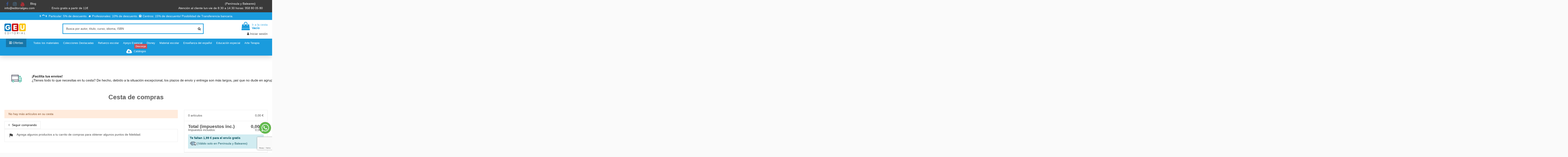

--- FILE ---
content_type: text/html; charset=utf-8
request_url: https://www.editorialgeu.com/carrito?add=1&id_product=39992931&id_product_attribute=6777&qty=1&token=c04b5ccb164d6fc01bf70f1460df29b0
body_size: 34120
content:
<!doctype html>
<html lang="es">

<head>
    
        
  <meta charset="utf-8">


  <meta name="msvalidate.01" content="9039869C7AE19EF47ED4227309C69ED1" />
  <meta http-equiv="x-ua-compatible" content="ie=edge">
  <meta name="p:domain_verify" content="08182e3190e5c1150121f5dc746b9b03"/>
  <!-------------------------------------------------------->
  <meta name="author" content="Iván Minguillón Utrilla">
  <!-------------------------------------------------------->



  


      <!-- Google Tag Manager -->
    <script>(function(w,d,s,l,i){w[l]=w[l]||[];w[l].push({'gtm.start':
      new Date().getTime(),event:'gtm.js'});var f=d.getElementsByTagName(s)[0],
              j=d.createElement(s),dl=l!='dataLayer'?'&l='+l:'';j.async=true;j.src=
              'https://www.googletagmanager.com/gtm.js?id='+i+dl;f.parentNode.insertBefore(j,f);
              })(window,document,'script','dataLayer','GTM-WPRR3TT');</script>		<link rel="stylesheet" href="/modules/ps_checkout/views/css/payments.css?version=7.5.0.5" media="all">
		<link rel="stylesheet" href="https://www.editorialgeu.com/themes/warehouse/assets/cache/theme-08d3223685.css" media="all">
	
	


        <link rel="preload" href="/modules/creativeelements/views/lib/ceicons/fonts/ceicons.woff2?t6ebnx"
            as="font" type="font/woff2" crossorigin>
                <link rel="preload" href="/modules/creativeelements/views/lib/font-awesome/fonts/fontawesome-webfont.woff2?v=4.7.0"
            as="font" type="font/woff2" crossorigin>
        
    <!-- End Google Tag Manager -->
  
  



  <title>Carrito</title>
  
    
  
  
    
  
   
  <link rel="icon" type="image/x-icon" href="/img/favicon.ico">
      
  <meta name="description" content="">
  <meta name="keywords" content="">
   
     
   
  
    

  
      

  
    <script type="application/ld+json">
  {
    "@context": "https://schema.org",
    "@id": "#store-organization",
    "@type": "Organization",
    "name" : "Editorial GEU",
    "url" : "https://www.editorialgeu.com/",
  
      "logo": {
        "@type": "ImageObject",
        "url":"https://www.editorialgeu.com/img/logo-1704795492.jpg"
      }
      }
</script>

<script type="application/ld+json">
  {
    "@context": "https://schema.org",
    "@type": "WebPage",
    "isPartOf": {
      "@type": "WebSite",
      "url":  "https://www.editorialgeu.com/",
      "name": "Editorial GEU"
    },
    "name": "Carrito",
    "url":  "https://www.editorialgeu.com/carrito?add=1&amp;id_product=39992931&amp;id_product_attribute=6777&amp;qty=1&amp;token=c04b5ccb164d6fc01bf70f1460df29b0"
  }
</script>




  

  

  
    
  



    <meta property="og:title" content="Carrito"/>
    <meta property="og:url" content="https://www.editorialgeu.com/carrito?add=1&amp;id_product=39992931&amp;id_product_attribute=6777&amp;qty=1&amp;token=c04b5ccb164d6fc01bf70f1460df29b0"/>
    <meta property="og:site_name" content="Editorial GEU"/>
    <meta property="og:description" content="">
    <meta property="og:type" content="website">


          <meta property="og:image" content="https://www.editorialgeu.com/img/logo-1704795492.jpg" />
    





      <meta name="viewport" content="width=device-width, initial-scale=1">
  




  <link rel="icon" type="image/vnd.microsoft.icon" href="https://www.editorialgeu.com/img/favicon.ico?1704795492">
  <link rel="shortcut icon" type="image/x-icon" href="https://www.editorialgeu.com/img/favicon.ico?1704795492">
    




  



<link rel="preload" as="font"
      href="/themes/warehouse/assets/css/font-awesome/fonts/fontawesome-webfont.woff?v=4.7.0"
      type="font/woff" crossorigin="anonymous">
<link rel="preload" as="font"
      href="/themes/warehouse/assets/css/font-awesome/fonts/fontawesome-webfont.woff2?v=4.7.0"
      type="font/woff2" crossorigin="anonymous">


<link  rel="preload stylesheet"  as="style" href="/themes/warehouse/assets/css/font-awesome/css/font-awesome-preload.css"
       type="text/css" crossorigin="anonymous">





  

  <script>
        var IdxrrecargoeCartConfig = {"urlAjax":"https:\/\/www.editorialgeu.com\/module\/idxrrecargoe\/ajax?ajax=1","es17":true,"hasSurcharge":false,"cartBlock":"","cartBlockResume":".cart-grid .cart-detailed-totals .card-block:first","cartBlockTotalLine":"","cartBlockTaxLine":".cart-grid .cart-detailed-totals .cart-summary-totals .cart-summary-line:last","taxDisplay":true};
        var PS_VERSION = "1.7";
        var TS_BANNER_POSITION = ".cart-detailed-totals .card-block:last";
        var TS_FRONTCONTROLLER = "https:\/\/www.editorialgeu.com\/module\/totalsavings\/FrontAjaxTotalsavings";
        var TS_TEXT_STYLE = "Maven Pro";
        var addtocartfromurl_ps17 = true;
        var cdkey_pagination = 1;
        var cdkey_pagination_nb = 10;
        var elementorFrontendConfig = {"isEditMode":"","stretchedSectionContainer":"","instagramToken":false,"is_rtl":false,"ajax_csfr_token_url":"https:\/\/www.editorialgeu.com\/module\/iqitelementor\/Actions?process=handleCsfrToken&ajax=1"};
        var iqitTheme = {"rm_sticky":"down","rm_breakpoint":0,"op_preloader":"0","cart_style":"floating","cart_confirmation":"modal","h_layout":"1","f_fixed":"","f_layout":"1","h_absolute":"0","h_sticky":"header","hw_width":"inherit","mm_content":"accordion","hm_submenu_width":"fullwidth","h_search_type":"full","pl_lazyload":true,"pl_infinity":true,"pl_rollover":true,"pl_crsl_autoplay":true,"pl_slider_ld":5,"pl_slider_d":4,"pl_slider_t":3,"pl_slider_p":2,"pp_thumbs":"leftd","pp_zoom":"inner","pp_image_layout":"carousel","pp_tabs":"section","pl_grid_qty":false};
        var iqitcountdown_days = "d.";
        var iqitextendedproduct = {"speed":"300","hook":"modal"};
        var iqitfdc_from = 1.99;
        var iqitmegamenu = {"sticky":"false","containerSelector":"#wrapper > .container"};
        var iqitreviews = [];
        var jbox_cancel_button_txt = "Cancelar";
        var jbox_close_button_txt = "Cerrar";
        var jbox_copy_button_txt = "Copiar";
        var jbox_modal_link_title_txt = "Enlace para crear este carrito";
        var jbox_modal_save_cart_title_txt = "Guardar este carrito";
        var jbox_modal_share_cart_title_txt = "Compartir este carrito";
        var jbox_save_button_txt = "Guardar";
        var jbox_send_button_txt = "Enviar";
        var lpsdflippath = "\/modules\/lpsflipbook\/lib\/dflip\/";
        var onepagecheckoutps = false;
        var onepagecheckoutps5 = false;
        var prestashop = {"cart":{"products":[],"totals":{"total":{"type":"total","label":"Total","amount":0,"value":"0,00\u00a0\u20ac"},"total_including_tax":{"type":"total","label":"Total (impuestos incl.)","amount":0,"value":"0,00\u00a0\u20ac"},"total_excluding_tax":{"type":"total","label":"Total (impuestos excl.)","amount":0,"value":"0,00\u00a0\u20ac"}},"subtotals":{"products":{"type":"products","label":"Subtotal","amount":0,"value":"0,00\u00a0\u20ac"},"discounts":null,"shipping":{"type":"shipping","label":"Transporte","amount":0,"value":""},"tax":{"type":"tax","label":"Impuestos incluidos","amount":0,"value":"0,00\u00a0\u20ac"}},"products_count":0,"summary_string":"0 art\u00edculos","vouchers":{"allowed":1,"added":[]},"discounts":[],"minimalPurchase":0,"minimalPurchaseRequired":""},"currency":{"id":1,"name":"Euro","iso_code":"EUR","iso_code_num":"978","sign":"\u20ac"},"customer":{"lastname":null,"firstname":null,"email":null,"birthday":null,"newsletter":null,"newsletter_date_add":null,"optin":null,"website":null,"company":null,"siret":null,"ape":null,"is_logged":false,"gender":{"type":null,"name":null},"addresses":[]},"language":{"name":"Espa\u00f1ol (Spanish)","iso_code":"es","locale":"es-ES","language_code":"es","is_rtl":"0","date_format_lite":"d\/m\/Y","date_format_full":"d\/m\/Y H:i:s","id":1},"page":{"title":"","canonical":null,"meta":{"title":"Carrito","description":"","keywords":"","robots":"index"},"page_name":"cart","body_classes":{"lang-es":true,"lang-rtl":false,"country-US":true,"currency-EUR":true,"layout-full-width":true,"page-cart":true,"tax-display-disabled":true,"cart-empty":true},"admin_notifications":[]},"shop":{"name":"Editorial GEU","logo":"https:\/\/www.editorialgeu.com\/img\/logo-1704795492.jpg","stores_icon":"https:\/\/www.editorialgeu.com\/img\/logo_stores.png","favicon":"https:\/\/www.editorialgeu.com\/img\/favicon.ico"},"urls":{"base_url":"https:\/\/www.editorialgeu.com\/","current_url":"https:\/\/www.editorialgeu.com\/carrito?add=1&id_product=39992931&id_product_attribute=6777&qty=1&token=c04b5ccb164d6fc01bf70f1460df29b0","shop_domain_url":"https:\/\/www.editorialgeu.com","img_ps_url":"https:\/\/www.editorialgeu.com\/img\/","img_cat_url":"https:\/\/www.editorialgeu.com\/img\/c\/","img_lang_url":"https:\/\/www.editorialgeu.com\/img\/l\/","img_prod_url":"https:\/\/www.editorialgeu.com\/img\/p\/","img_manu_url":"https:\/\/www.editorialgeu.com\/img\/m\/","img_sup_url":"https:\/\/www.editorialgeu.com\/img\/su\/","img_ship_url":"https:\/\/www.editorialgeu.com\/img\/s\/","img_store_url":"https:\/\/www.editorialgeu.com\/img\/st\/","img_col_url":"https:\/\/www.editorialgeu.com\/img\/co\/","img_url":"https:\/\/www.editorialgeu.com\/themes\/warehouse\/assets\/img\/","css_url":"https:\/\/www.editorialgeu.com\/themes\/warehouse\/assets\/css\/","js_url":"https:\/\/www.editorialgeu.com\/themes\/warehouse\/assets\/js\/","pic_url":"https:\/\/www.editorialgeu.com\/upload\/","pages":{"address":"https:\/\/www.editorialgeu.com\/direccion","addresses":"https:\/\/www.editorialgeu.com\/direcciones","authentication":"https:\/\/www.editorialgeu.com\/iniciar-sesion","cart":"https:\/\/www.editorialgeu.com\/carrito","category":"https:\/\/www.editorialgeu.com\/index.php?controller=category","cms":"https:\/\/www.editorialgeu.com\/index.php?controller=cms","contact":"https:\/\/www.editorialgeu.com\/contactenos","discount":"https:\/\/www.editorialgeu.com\/descuento","guest_tracking":"https:\/\/www.editorialgeu.com\/seguimiento-pedido-invitado","history":"https:\/\/www.editorialgeu.com\/historial-compra","identity":"https:\/\/www.editorialgeu.com\/datos-personales","index":"https:\/\/www.editorialgeu.com\/","my_account":"https:\/\/www.editorialgeu.com\/mi-cuenta","order_confirmation":"https:\/\/www.editorialgeu.com\/confirmacion-pedido","order_detail":"https:\/\/www.editorialgeu.com\/index.php?controller=order-detail","order_follow":"https:\/\/www.editorialgeu.com\/seguimiento-pedido","order":"https:\/\/www.editorialgeu.com\/pedido","order_return":"https:\/\/www.editorialgeu.com\/index.php?controller=order-return","order_slip":"https:\/\/www.editorialgeu.com\/facturas-abono","pagenotfound":"https:\/\/www.editorialgeu.com\/pagina-no-encontrada","password":"https:\/\/www.editorialgeu.com\/recuperar-contrase\u00f1a","pdf_invoice":"https:\/\/www.editorialgeu.com\/index.php?controller=pdf-invoice","pdf_order_return":"https:\/\/www.editorialgeu.com\/index.php?controller=pdf-order-return","pdf_order_slip":"https:\/\/www.editorialgeu.com\/index.php?controller=pdf-order-slip","prices_drop":"https:\/\/www.editorialgeu.com\/productos-rebajados","product":"https:\/\/www.editorialgeu.com\/index.php?controller=product","search":"https:\/\/www.editorialgeu.com\/busqueda","sitemap":"https:\/\/www.editorialgeu.com\/mapa del sitio","stores":"https:\/\/www.editorialgeu.com\/tiendas","supplier":"https:\/\/www.editorialgeu.com\/proveedor","register":"https:\/\/www.editorialgeu.com\/iniciar-sesion?create_account=1","order_login":"https:\/\/www.editorialgeu.com\/pedido?login=1"},"alternative_langs":[],"theme_assets":"\/themes\/warehouse\/assets\/","actions":{"logout":"https:\/\/www.editorialgeu.com\/?mylogout="},"no_picture_image":{"bySize":{"small_default":{"url":"https:\/\/www.editorialgeu.com\/img\/p\/es-default-small_default.jpg","width":98,"height":127},"cart_default":{"url":"https:\/\/www.editorialgeu.com\/img\/p\/es-default-cart_default.jpg","width":125,"height":162},"home_default":{"url":"https:\/\/www.editorialgeu.com\/img\/p\/es-default-home_default.jpg","width":236,"height":305},"large_default":{"url":"https:\/\/www.editorialgeu.com\/img\/p\/es-default-large_default.jpg","width":381,"height":492},"medium_default":{"url":"https:\/\/www.editorialgeu.com\/img\/p\/es-default-medium_default.jpg","width":452,"height":584},"thickbox_default":{"url":"https:\/\/www.editorialgeu.com\/img\/p\/es-default-thickbox_default.jpg","width":1100,"height":1422}},"small":{"url":"https:\/\/www.editorialgeu.com\/img\/p\/es-default-small_default.jpg","width":98,"height":127},"medium":{"url":"https:\/\/www.editorialgeu.com\/img\/p\/es-default-large_default.jpg","width":381,"height":492},"large":{"url":"https:\/\/www.editorialgeu.com\/img\/p\/es-default-thickbox_default.jpg","width":1100,"height":1422},"legend":""}},"configuration":{"display_taxes_label":false,"display_prices_tax_incl":true,"is_catalog":false,"show_prices":true,"opt_in":{"partner":true},"quantity_discount":{"type":"price","label":"Precio unitario"},"voucher_enabled":1,"return_enabled":0},"field_required":[],"breadcrumb":{"links":[{"title":"Inicio","url":"https:\/\/www.editorialgeu.com\/"}],"count":1},"link":{"protocol_link":"https:\/\/","protocol_content":"https:\/\/"},"time":1768777282,"static_token":"c04b5ccb164d6fc01bf70f1460df29b0","token":"12626f14a3d31146df5ee282296a2645","debug":false,"modules":{"idxrrecargoe":null}};
        var prestashopFacebookAjaxController = "https:\/\/www.editorialgeu.com\/module\/ps_facebook\/Ajax";
        var ps_checkoutApplePayUrl = "https:\/\/www.editorialgeu.com\/module\/ps_checkout\/applepay?token=c04b5ccb164d6fc01bf70f1460df29b0";
        var ps_checkoutAutoRenderDisabled = false;
        var ps_checkoutCancelUrl = "https:\/\/www.editorialgeu.com\/module\/ps_checkout\/cancel?token=c04b5ccb164d6fc01bf70f1460df29b0";
        var ps_checkoutCardBrands = ["MASTERCARD","VISA"];
        var ps_checkoutCardFundingSourceImg = "\/modules\/ps_checkout\/views\/img\/payment-cards.png";
        var ps_checkoutCardLogos = {"AMEX":"\/modules\/ps_checkout\/views\/img\/amex.svg","CB_NATIONALE":"\/modules\/ps_checkout\/views\/img\/cb.svg","DINERS":"\/modules\/ps_checkout\/views\/img\/diners.svg","DISCOVER":"\/modules\/ps_checkout\/views\/img\/discover.svg","JCB":"\/modules\/ps_checkout\/views\/img\/jcb.svg","MAESTRO":"\/modules\/ps_checkout\/views\/img\/maestro.svg","MASTERCARD":"\/modules\/ps_checkout\/views\/img\/mastercard.svg","UNIONPAY":"\/modules\/ps_checkout\/views\/img\/unionpay.svg","VISA":"\/modules\/ps_checkout\/views\/img\/visa.svg"};
        var ps_checkoutCartProductCount = 0;
        var ps_checkoutCheckUrl = "https:\/\/www.editorialgeu.com\/module\/ps_checkout\/check?token=c04b5ccb164d6fc01bf70f1460df29b0";
        var ps_checkoutCheckoutTranslations = {"checkout.go.back.label":"Pagar","checkout.go.back.link.title":"Volver a la compra","checkout.card.payment":"Pago con tarjeta","checkout.page.heading":"Resumen del pedido","checkout.cart.empty":"Tu carrito est\u00e1 vac\u00edo.","checkout.page.subheading.card":"Tarjeta","checkout.page.subheading.paypal":"PayPal","checkout.payment.by.card":"Has elegido pagar con tarjeta.","checkout.payment.by.paypal":"Has elegido pagar con PayPal.","checkout.order.summary":"Este es un breve resumen de tu pedido:","checkout.order.amount.total":"El importe total del pedido es de","checkout.order.included.tax":"(IVA incluido)","checkout.order.confirm.label":"Haz clic en &quot;Confirmar mi pedido&quot; para confirmar el pedido.","checkout.payment.token.delete.modal.header":"\u00bfEliminar este m\u00e9todo de pago?","checkout.payment.token.delete.modal.content":"El siguiente m\u00e9todo de pago ser\u00e1 eliminado de tu cuenta:","checkout.payment.token.delete.modal.confirm-button":"Eliminar m\u00e9todo de pago","checkout.payment.loader.processing-request":"Por favor espera, estamos procesando tu solicitud","checkout.payment.others.link.label":"Otros m\u00e9todos de pago","checkout.payment.others.confirm.button.label":"Confirmar el pedido","checkout.form.error.label":"Se ha producido un error durante el pago. Vuelve a intentarlo o ponte en contacto con el servicio de asistencia.","loader-component.label.header":"\u00a1Gracias por tu compra!","loader-component.label.body":"Por favor, espera, estamos procesando tu pago","loader-component.label.body.longer":"Esto est\u00e1 tardando m\u00e1s de lo esperado. Por favor, espera\u2026","payment-method-logos.title":"Pagos 100% seguros","express-button.cart.separator":"o","express-button.checkout.express-checkout":"Compra r\u00e1pida","ok":"Ok","cancel":"Cancelar","paypal.hosted-fields.label.card-name":"Nombre del titular de la tarjeta","paypal.hosted-fields.placeholder.card-name":"Nombre del titular de la tarjeta","paypal.hosted-fields.label.card-number":"N\u00famero de tarjeta","paypal.hosted-fields.placeholder.card-number":"N\u00famero de tarjeta","paypal.hosted-fields.label.expiration-date":"Fecha de caducidad","paypal.hosted-fields.placeholder.expiration-date":"MM\/YY","paypal.hosted-fields.label.cvv":"CVC","paypal.hosted-fields.placeholder.cvv":"XXX","error.paypal-sdk":"No hay instancia del SDK de JavaScript de PayPal","error.google-pay-sdk":"No hay instancia del SDK de JavaScript de Google Pay","error.apple-pay-sdk":"No hay instancia del SDK de JavaScript de Apple Pay","error.google-pay.transaction-info":"Ocurri\u00f3 un error al obtener la informaci\u00f3n de la transacci\u00f3n de Google Pay","error.apple-pay.payment-request":"Ocurri\u00f3 un error al obtener la solicitud de pago de Apple Pay","error.paypal-sdk.contingency.cancel":"Autenticaci\u00f3n del titular de la tarjeta cancelada, por favor, elige otro m\u00e9todo de pago o int\u00e9ntalo de nuevo.","error.paypal-sdk.contingency.error":"Se ha producido un error en la autentificaci\u00f3n del titular de la tarjeta, por favor, elige otro m\u00e9todo de pago o int\u00e9ntalo de nuevo.","error.paypal-sdk.contingency.failure":"Autenticaci\u00f3n del titular de la tarjeta cancelada, por favor, elige otro m\u00e9todo de pago o int\u00e9ntalo de nuevo.","error.paypal-sdk.contingency.unknown":"Autenticaci\u00f3n del titular de la tarjeta no puede ser verificada, por favor, elige otro m\u00e9todo de pago o int\u00e9ntalo de nuevo.","APPLE_PAY_MERCHANT_SESSION_VALIDATION_ERROR":"No podemos procesar su pago con Apple Pay en este momento. Esto podr\u00eda deberse a un problema al verificar la configuraci\u00f3n de pago de este sitio web. Int\u00e9ntelo de nuevo m\u00e1s tarde o elija otro m\u00e9todo de pago.","APPROVE_APPLE_PAY_VALIDATION_ERROR":"Hemos encontrado un problema al procesar su pago con Apple Pay. Verifique los detalles de su pedido e int\u00e9ntelo de nuevo, o utilice otro m\u00e9todo de pago."};
        var ps_checkoutCheckoutUrl = "https:\/\/www.editorialgeu.com\/pedido";
        var ps_checkoutConfirmUrl = "https:\/\/www.editorialgeu.com\/confirmacion-pedido";
        var ps_checkoutCreateUrl = "https:\/\/www.editorialgeu.com\/module\/ps_checkout\/create?token=c04b5ccb164d6fc01bf70f1460df29b0";
        var ps_checkoutCustomMarks = {"google_pay":"\/modules\/ps_checkout\/views\/img\/google_pay.svg","apple_pay":"\/modules\/ps_checkout\/views\/img\/apple_pay.svg"};
        var ps_checkoutExpressCheckoutCartEnabled = false;
        var ps_checkoutExpressCheckoutOrderEnabled = false;
        var ps_checkoutExpressCheckoutProductEnabled = false;
        var ps_checkoutExpressCheckoutSelected = false;
        var ps_checkoutExpressCheckoutUrl = "https:\/\/www.editorialgeu.com\/module\/ps_checkout\/ExpressCheckout?token=c04b5ccb164d6fc01bf70f1460df29b0";
        var ps_checkoutFundingSource = "paypal";
        var ps_checkoutFundingSourcesSorted = ["google_pay","apple_pay","card","paypal","paylater"];
        var ps_checkoutGooglePayUrl = "https:\/\/www.editorialgeu.com\/module\/ps_checkout\/googlepay?token=c04b5ccb164d6fc01bf70f1460df29b0";
        var ps_checkoutHostedFieldsContingencies = "SCA_WHEN_REQUIRED";
        var ps_checkoutHostedFieldsEnabled = true;
        var ps_checkoutIconsPath = "\/modules\/ps_checkout\/views\/img\/icons\/";
        var ps_checkoutLoaderImage = "\/modules\/ps_checkout\/views\/img\/loader.svg";
        var ps_checkoutPartnerAttributionId = "PrestaShop_Cart_PSXO_PSDownload";
        var ps_checkoutPayLaterCartPageButtonEnabled = false;
        var ps_checkoutPayLaterCategoryPageBannerEnabled = false;
        var ps_checkoutPayLaterHomePageBannerEnabled = false;
        var ps_checkoutPayLaterOrderPageBannerEnabled = true;
        var ps_checkoutPayLaterOrderPageButtonEnabled = false;
        var ps_checkoutPayLaterOrderPageMessageEnabled = true;
        var ps_checkoutPayLaterProductPageBannerEnabled = false;
        var ps_checkoutPayLaterProductPageButtonEnabled = false;
        var ps_checkoutPayLaterProductPageMessageEnabled = true;
        var ps_checkoutPayPalButtonConfiguration = {"color":"gold","shape":"pill","label":"paypal"};
        var ps_checkoutPayPalEnvironment = "LIVE";
        var ps_checkoutPayPalOrderId = "";
        var ps_checkoutPayPalSdkConfig = {"clientId":"AXjYFXWyb4xJCErTUDiFkzL0Ulnn-bMm4fal4G-1nQXQ1ZQxp06fOuE7naKUXGkq2TZpYSiI9xXbs4eo","merchantId":"NADAPEJUS888U","currency":"EUR","intent":"capture","commit":"false","vault":"false","integrationDate":"2022-14-06","dataPartnerAttributionId":"PrestaShop_Cart_PSXO_PSDownload","dataCspNonce":"","dataEnable3ds":"true","disableFunding":"bancontact,eps,ideal,mybank,p24,blik","enableFunding":"paylater","components":"marks,funding-eligibility,messages,googlepay,applepay"};
        var ps_checkoutPayWithTranslations = {"google_pay":"Pagar con Google Pay","apple_pay":"Pagar con Apple Pay","card":"Pagar con tarjeta - Pagos 100% seguros","paypal":"Pagar con PayPal","paylater":"Pagar en varios plazos con PayPal Pay Later"};
        var ps_checkoutPaymentMethodLogosTitleImg = "\/modules\/ps_checkout\/views\/img\/icons\/lock_checkout.svg";
        var ps_checkoutPaymentUrl = "https:\/\/www.editorialgeu.com\/module\/ps_checkout\/payment?token=c04b5ccb164d6fc01bf70f1460df29b0";
        var ps_checkoutRenderPaymentMethodLogos = true;
        var ps_checkoutValidateUrl = "https:\/\/www.editorialgeu.com\/module\/ps_checkout\/validate?token=c04b5ccb164d6fc01bf70f1460df29b0";
        var ps_checkoutVaultUrl = "https:\/\/www.editorialgeu.com\/module\/ps_checkout\/vault?token=c04b5ccb164d6fc01bf70f1460df29b0";
        var ps_checkoutVersion = "7.5.0.5";
        var psemailsubscription_subscription = "https:\/\/www.editorialgeu.com\/module\/ps_emailsubscription\/subscription";
        var psr_icon_color = "#000000";
        var thecheckout = false;
      </script>


<!-- Clarity tracking code for https://www.lozanoimpresores.com/ -->

  <script type="text/javascript">
    (function(c,l,a,r,i,t,y){
        c[a]=c[a]||function(){(c[a].q=c[a].q||[]).push(arguments)};
        t=l.createElement(r);t.async=1;t.src="https://www.clarity.ms/tag/"+i;
        y=l.getElementsByTagName(r)[0];y.parentNode.insertBefore(t,y);
    })(window, document, "clarity", "script", "mr9h6gj546");
</script>



  <script type="text/javascript">
//<![CDATA[
var active_tab      = "#affiliation_tab_1";
var ok_label        = "Ok";
var req_error_msg   = "You must agree to the terms and condidions of Affiliate Program.";
var affCurrencySign    = "€";
var affCurrencyRate    = 1;
var affCurrencyFormat  = 0;
var affCurrencyBlank   = 1;

var error = "<p class='error alert alert-danger'>Please select a Payment method.</p>";
var min_error  = "<p class='warning alert alert-warning'>Please select an amount. Minimum amount to withdraw : 50,00 €</p>";
var min_wd = "50";
var affCurrencySign = "EUR";
//]]>
</script>
<script type="text/javascript" data-keepinline="true">
	window.dataLayer = window.dataLayer || [];
</script>
<script type="text/javascript" data-keepinline="true">
    	var currencyCode = "EUR";

    	var ph_page_name = "Carrito";
    	var ph_analytics_uacode = "344613379";
    	var ph_no_track_backoffice = false;
    	var ph_allowLinker = false;
    	var ph_autoLinkDomains = "";
    	var ph_fbpixel_activ = false;
    	var ph_fbpixel_code = "";
    	var ph_User_ID_Custom_Dimension_Nr = 0;
    	var ph_ecomm_prodid_custom_dimension_nr = 0;
    	var ph_ecomm_pagetype_custom_dimension_nr = 0;
    	var ph_ecomm_totalvalue_custom_dimension_nr = 0;
    	var ph_customer_id_dimension_nr = 0;
    	var FBuser = "true";
					var ph_UID = "-guest";
			var ph_CID = "";
				    	var ph_tgmm_v = "2.2.29";

    	var ph_hotjar_activ = false;
    	var ph_hotjar_code = "";
    	
    	var ph_inspectlet_activ = false;
    	var ph_inspectlet_code = "";

    	var ph_pinterest_activ = false;
    	var ph_pinterest_code = "";

    	var ph_GTS_activ = false;
    	var ph_adwords_activ = false;
    	var ph_remarketing_activ = false;

    	var ph_GTS_Store_ID = "";
    	var ph_GTS_Localee = "";
    	var ph_GTS_Shopping_ID = "";
    	var ph_GTS_Shopping_Account_ID = "";
    	var ph_GTS_Shopping_Country = "";
    	var ph_GTS_Shopping_Language = "";

    	var ph_GCR_BADGE_activ = false;
    	var ph_GCR_OPTIN_activ = false;
    	var ph_GCR_ID = "";
			    	var ph_GCR_orderid = "";
	    	var ph_GCR_email = "";
	    	var ph_GCR_delivery_country = "";
	    	var ph_GCR_est_delivery_days = "";
	    	var ph_GCR_est_delivery_date = "";
		
    	var ph_crazyegg_activ = false;
    	var ph_crazyegg_code = "";


    	var ph_shop_name = "GEUMarzo";

		var removeFromCartClick = function (e) {
				var mybtn = (this).closest('dt');
				var qtity = $(mybtn).find('.quantity').text();
				var mydataid = $(mybtn).attr('data-id') ;
				var product_id = mydataid.split('_')[3] ;
				var attribute_id = mydataid.split('_')[4] ;
				//console.log("remove from cart: " + product_id + "-" + attribute_id + " x " + qtity);
				window.dataLayer.push({
				'event': 'removeFromCart',
				'ecommerce': {
					'remove': {
						'products': [{
							'id': product_id + "-" + attribute_id,
							'quantity': qtity
						}]
					}
				}
			});
		}
		var removeFromCartClick_ps171 = function (e) {
				var mybtn = (this).closest('.product-line-grid');
				var qtity = $(mybtn).find('.js-cart-line-product-quantity').val();
				var product_id = $(this).attr('data-id-product');
				var attribute_id = $(this).attr('data-id-product-attribute');
				console.log("remove from cart 1.7: " + product_id + "-" + attribute_id + " x " + qtity);
				window.dataLayer.push({
				'event': 'removeFromCart',
				'ecommerce': {
					'remove': {
						'products': [{
							'id': product_id + "-" + attribute_id,
							'quantity': qtity
						}]
					}
				}
			});
		}
    	window.addEventListener('load', function() {
			$(document).on('click', '.ajax_cart_block_remove_link',
				removeFromCartClick
			);
			$(document).on('mousedown', 'BODY#cart .cart-items a.remove-from-cart',
				removeFromCartClick_ps171
			);
		});
    			if (typeof(page_name)== "undefined"){
			if (!(typeof(prestashop))== "undefined"){
				var page_name = prestashop.page.page_name;
			}
		}
		if(typeof(ph_product_price) !== 'undefined'){
			if (typeof(parseFloat(ph_product_price)) == 'number'){
				if (!isNaN(ph_product_price)){			
					// var productPrice = ph_product_price;
					var productPrice = parseFloat(ph_product_price);
				}
			}
		}
		/*if (typeof(ph_product_price) == 'number'){
			var productPrice = ph_product_price;
		}*/
		if(typeof(productPrice) == 'undefined'){
			var productPrice = 0;
			var productPriceFloat = 0;
		}else{
			if(isFloat(productPrice)){
				var productPriceFloat = productPrice;
			} else {
				var productPriceFloat = productPrice.toFixed(2);
			}
		}
		if (typeof(sharing_name) == 'undefined' ){
			if(typeof(prestashop) !== "undefined"){
				if(typeof(prestashop.page) !== "undefined"){
					if(typeof(prestashop.page.meta) !== "undefined"){
						if(typeof(prestashop.page.meta.title) !== "undefined"){
							var sharing_name = prestashop.page.meta.title;
						}
					}
				}
			} else {
				var sharing_name = ph_page_name;
			}
		}
				
							
					
				
			
		
				/* for all pages*/
		var action = ""
		var list = "";
		var products = [];		var currencyCode = "EUR";
			
			document.addEventListener("DOMContentLoaded", function() {			
			// window.addEventListener('load', function() {

				// $(document).on('click', '.ajax_add_to_cart_button , #add_to_cart > button > span , .add-to-cart', function (e) {
				$('.ajax_add_to_cart_button , #add_to_cart > button > span , .add-to-cart').click( function (e) {

					var products = [];

					if(products.length>1){/* Fix For PS1.7  */
					// if(typeof(products) == "undefined" ){
					  // if(!(typeof(products[0]) == "undefined" )){
					      var products_quickview = $(this).closest('.quickview');
					      if(products_quickview.size()>0){
					          var products_quickview = $(this).closest('.quickview');
					          //if(typeof(ph_merchant_center_id) == "undefined")
					          var products_name = products_quickview.find('H1').text();
					          var products_id = products_quickview.find('INPUT[name=id_product]').attr('value') ;    /*reference*/
					          var products_id_product =  products_quickview.find('INPUT[name=id_product]').attr('value');
					          var products_reference = products_quickview.find('INPUT[name=id_product]').attr('value') ;
					          var products_price = products_quickview.find('.product-price span').attr('content') ;
					          var products_quantity = products_quickview.find('.qty input').attr('value'); ;
					          var products_ean13 = '' ;
					          var products_upc = '' ;
					          var products_category = '' ;
					          var products = [{"reference":products_reference,"ean13":products_ean13,"upc":products_upc,"id":products_id,"id_product":products_id_product,"name":products_name,"price":products_price,"quantity":products_quantity,"category":products_category,"list":"QuickView"}];
					      }
					  // }
					}

					window.dataLayer.push({
							'event': 'addToCart',
							'ecommerce': {
									'currencyCode': currencyCode,
									'add': {
											'products': products
									}
							}
					});
				});
			});
			
		
		
				if (typeof(id) == "undefined"){
					}
		if (typeof(id) != "undefined"){
			window.dataLayer.push({
					"google_conversion_id": "",
					"google_conversion_format": "3",
					"google_conversion_color": "ffffff",
					"google_conversion_label": "",
										"google_conversion_only": false,
					"currency_code": currencyCode,
					"order_id": id
			});
		}else{
			window.dataLayer.push({
					"google_conversion_id": "",
					"google_conversion_format": "3",
					"google_conversion_color": "ffffff",
					"google_conversion_label": "",
										"google_conversion_only": false,
					"currency_code": currencyCode,
			});
		}
		
						
		window.dataLayer.push({
	    	 "ph_anonymize_analytics" : true,

										"UID_Cookie": "-guest",				"CID_Cookie": "",																	});
		function isFloat(n) {
			return n === +n && n !== (n|0);
		}
		function isInteger(n) {
		    return n === +n && n === (n|0);
		}
		function createCookie(name,value,days,path) {
		    if (days) {
		        var date = new Date();
		        date.setTime(date.getTime()+(days*24*60*60*1000));
		        var expires = "; expires="+date.toGMTString();
		    }
		    else var expires = "";
		    document.cookie = name+"="+value+expires+"; path="+path;
		}
		function eraseCookie(cookie_name,path) {
			createCookie(cookie_name,"",0,path);
		}
		function getCookie(name) {
		  var value = "; " + document.cookie;
		  var parts = value.split("; " + name + "=");
		  if (parts.length == 2) return parts.pop().split(";").shift();
		}
</script>
<script data-keepinline="true">(function(w,d,s,l,i){w[l]=w[l]||[];w[l].push({'gtm.start':new Date().getTime(),event:'gtm.js'});var f=d.getElementsByTagName(s)[0],j=d.createElement(s),dl=l!='dataLayer'?'&l='+l:'';j.async=true;j.src='https://www.googletagmanager.com/gtm.js?id='+i+dl;f.parentNode.insertBefore(j,f);})(window,document,'script','dataLayer','GTM-WPRR3TT');</script><script type="text/javascript" data-keepinline="true">
    var trustpilot_script_url = 'https://invitejs.trustpilot.com/tp.min.js';
    var trustpilot_key = '9mzO18eusuRxCv4G';
    var trustpilot_widget_script_url = '//widget.trustpilot.com/bootstrap/v5/tp.widget.bootstrap.min.js';
    var trustpilot_integration_app_url = 'https://ecommscript-integrationapp.trustpilot.com';
    var trustpilot_preview_css_url = '//ecommplugins-scripts.trustpilot.com/v2.1/css/preview.min.css';
    var trustpilot_preview_script_url = '//ecommplugins-scripts.trustpilot.com/v2.1/js/preview.min.js';
    var trustpilot_ajax_url = 'https://www.editorialgeu.com/module/trustpilot/trustpilotajax';
    var user_id = '0';
    var trustpilot_trustbox_settings = {"trustboxes":[],"activeTrustbox":0,"pageUrls":{"landing":"https:\/\/www.editorialgeu.com\/","category":"https:\/\/www.editorialgeu.com\/3-areas-de-trabajo","product":"https:\/\/www.editorialgeu.com\/20010197-matematicas-faciles-1.html"}};
</script>
<script type="text/javascript" src="/modules/trustpilot/views/js/tp_register.min.js"></script>
<script type="text/javascript" src="/modules/trustpilot/views/js/tp_trustbox.min.js"></script>
<script type="text/javascript" src="/modules/trustpilot/views/js/tp_preview.min.js"></script>
    <script id="mcjs">
        !function(c,h,i,m,p){m=c.createElement(h),p=c.getElementsByTagName(h)[0],m.async=1,m.src=i,p.parentNode.insertBefore(m,p)}(document,"script","https://chimpstatic.com/mcjs-connected/js/users/d6c832e95f732c888683d0f5d/490aa6b422f99b7d4b41094d3.js");     </script>

            <script src="https://www.google.com/recaptcha/api.js?render=6Lfl-OYpAAAAAK-SJTQjkMWfx7oHS7Dtw0mwyeEt"></script>
            <script>
                grecaptcha.ready(function () {
                    grecaptcha.execute("6Lfl-OYpAAAAAK-SJTQjkMWfx7oHS7Dtw0mwyeEt", {action: "contact"}).then(function (token) {
                        var recaptchaResponse = document.getElementById("captcha-box");
                        recaptchaResponse.value = token;
                        });
                    });
            </script>







                    
        


<link rel="canonical" href="https://www.editorialgeu.com/carrito" />




















  
  

  
<meta name="robots" content="noindex, follow" />

<meta name="idx" content="PSIDSHOP2026-AIX696478727265636172676f65-AIX69647872696d70756c73657075726368617365-AIX6964787270726f647563746669656c6473">
<style type="text/css">
    </style>

<script type="text/javascript">
    var pspc_labels = ['days', 'hours', 'minutes', 'seconds'];
    var pspc_labels_lang = {
        'days': 'días',
        'hours': 'horas',
        'minutes': 'min.',
        'seconds': 'seg.'
    };
    var pspc_labels_lang_1 = {
        'days': 'días',
        'hours': 'horas',
        'minutes': 'min.',
        'seconds': 'seg.'
    };
    var pspc_offer_txt = "Quedan:";
    var pspc_theme = "2-dark";
    var pspc_psv = 1.7;
    var pspc_hide_after_end = 1;
    var pspc_hide_expired = 1;
    var pspc_highlight = "seconds";
    var pspc_position_product = "displayProductPriceBlock";
    var pspc_position_list = "over_img";
    var pspc_adjust_positions = 1;
    var pspc_promo_side = "left";
    var pspc_token = "c04b5ccb164d6fc01bf70f1460df29b0";
    var pspc_countdown_js = "/modules/psproductcountdownpro/views/js/jquery.countdown.min.js";
    var pspc_show_colon = 1;
    </script>	<link href="https://fonts.googleapis.com/icon?family=Material+Icons" rel="stylesheet">

<script>
	var bnJsMode = true;
	var checkoutURL = 'https://www.editorialgeu.com/pedido';
			var cartSelector = 'div.product-quantity div.add';
	</script>

<style>
	a.btn-buy-now {
		background-color: #ed851d !important;
		color: #ffffff !important;
		display: none; 	}
	
	a.btn-buy-now:hover {
		background-color: #F27125 !important;
		color: #ffffff !important;
	}
</style>


    
    </head>

<body id="cart" class="lang-es country-us currency-eur layout-full-width page-cart tax-display-disabled cart-empty body-desktop-header-style-w-1">


            <!-- Google Tag Manager (noscript) -->
        <noscript><iframe src="https://www.googletagmanager.com/ns.html?id=GTM-WPRR3TT"
                          height="0" width="0" style="display:none;visibility:hidden"></iframe></noscript>
        <!-- End Google Tag Manager (noscript) -->
    




    <noscript data-keepinline="true"><iframe src="https://www.googletagmanager.com/ns.html?id=GTM-WPRR3TT"height="0" width="0" style="display:none;visibility:hidden"></iframe></noscript>


<main id="main-page-content"  >
    
            

    <header id="header" class="desktop-header-style-w-1">
        
                 
     

  <div class="header-banner">
    
  </div>




            <nav class="header-nav">
        <div class="container">
    
        <div class="row justify-content-between">
            <div class="col col-auto col-md left-nav">
                 <div class="d-inline-block"> 

<ul class="social-links _topbar" itemscope itemtype="https://schema.org/Organization" itemid="#store-organization">
    <li class="facebook"><a itemprop="sameAs" href="https://www.facebook.com/PaginaEditorialGEU/" target="_blank" rel="noreferrer noopener"><i class="fa fa-facebook fa-fw" aria-hidden="true"></i></a></li>    <li class="instagram"><a itemprop="sameAs" href="https://www.instagram.com/editorialgeu/" target="_blank" rel="noreferrer noopener"><i class="fa fa-instagram fa-fw" aria-hidden="true"></i></a></li>      <li class="youtube"><a href="https://www.youtube.com/channel/UCM66M32WGqPW42pF0e2EZVQ?reload=9" target="_blank" rel="noreferrer noopener"><i class="fa fa-youtube fa-fw" aria-hidden="true"></i></a></li>    </ul>

 </div>                             <div class="block-iqitlinksmanager block-iqitlinksmanager-2 block-links-inline d-inline-block">
            <ul>
                                                            <li>
                            <a
                                    href="https://www.editorialgeu.com/content/7-blog"
                                                                                                    >
                                Blog
                            </a>
                        </li>
                                                                                <li>
                            <a
                                    href=""
                                                                                                    >
                                
                            </a>
                        </li>
                                                                                <li>
                            <a
                                    href=""
                                                                                                    >
                                
                            </a>
                        </li>
                                                </ul>
        </div>
                <div class="block-iqitlinksmanager block-iqitlinksmanager-3 block-links-inline d-inline-block">
            <ul>
                                                            <li>
                            <a
                                    href=""
                                                                                                    >
                                info@editorialgeu.com
                            </a>
                        </li>
                                                                                <li>
                            <a
                                    href=""
                                                                                                    >
                                
                            </a>
                        </li>
                                                                                <li>
                            <a
                                    href=""
                                                                                                    >
                                
                            </a>
                        </li>
                                                                                <li>
                            <a
                                    href=""
                                                                                                    >
                                
                            </a>
                        </li>
                                                                                <li>
                            <a
                                    href=""
                                                                                                    >
                                Envío gratis a partir de 11€
                            </a>
                        </li>
                                                </ul>
        </div>
    
            </div>
            <div class="col col-auto center-nav text-center">
                
             </div>
            <div class="col col-auto col-md right-nav text-right">
                            <div class="block-iqitlinksmanager block-iqitlinksmanager-6 block-links-inline d-inline-block">
            <ul>
                                                            <li>
                            <a
                                    href=""
                                                                                                    >
                                (Península y Baleares)
                            </a>
                        </li>
                                                                                <li>
                            <a
                                    href=""
                                                                                                    >
                                
                            </a>
                        </li>
                                                                                <li>
                            <a
                                    href=""
                                                                                                    >
                                
                            </a>
                        </li>
                                                                                <li>
                            <a
                                    href=""
                                                                                                    >
                                Atención al cliente lun-vie de 8:30 a 14:30 horas: 958 80 05 80
                            </a>
                        </li>
                                                                                <li>
                            <a
                                    href=""
                                                                                                    >
                                
                            </a>
                        </li>
                                                </ul>
        </div>
    
             </div>
        </div>

                        </div>
            </nav>
        



<div id="desktop-header" class="desktop-header-style-1">
    
            
<div class="header-top" style="padding-top:0px;">
    
    <div id="globito" style="position: relative; top: 0px; right: 0px; margin-bottom: 10px; z-index: 4000; width: 100%; height: unset; background-color: rgb(26, 155, 221); color: rgb(255, 255, 255); padding: 10px; text-align: center;"><span style="cursor: pointer;"data-loc="aHR0cHM6Ly93d3cuZWRpdG9yaWFsZ2V1LmNvbS9jb250ZW50LzM2LXZlbnRhamFzLWRlLWNvbXByYXItZW4tbnVlc3RyYS13ZWI="class="myObfuscateClassBase64" style="text-decoration: none; color:#fff;" >
👨‍🦱👩 Particular: 5% de descuento.
🎓 Profesionales: 10% de descuento. 
🏨 Centros: 15% de descuento/ Posibilidad de Transferencia bancaria.</span>
</div>
    
    <div id="desktop-header-container" class="container">
        <div class="row align-items-center">
                            <div class="col col-auto col-header-left">
                    <div id="desktop_logo">
                        
  <a href="https://www.editorialgeu.com/">
    <img class="logo img-fluid"
         src="https://www.editorialgeu.com/img/logo-1704795492.jpg"
                  alt="Editorial GEU"
         width="100"
         height="50"
    >
  </a>

                    </div>
                    
                </div>
                <div class="col col-header-center">
                                        <!-- Block search module TOP -->

<!-- Block search module TOP -->
<div id="search_widget" class="search-widget" data-search-controller-url="https://www.editorialgeu.com/module/iqitsearch/searchiqit">
    <form method="get" action="https://www.editorialgeu.com/module/iqitsearch/searchiqit">
        <div class="input-group">
            <input type="text" name="s" value="" data-all-text="Mostrar todos los resultados"
                   data-blog-text="Entrada en el blog"
                   data-product-text="Producto"
                   data-brands-text="Marca"
                   autocomplete="off" autocorrect="off" autocapitalize="off" spellcheck="false"
                   placeholder="Busca por autor, título, curso, idioma, ISBN" class="form-control form-search-control" />
            <button type="submit" class="search-btn">
                <i class="fa fa-search"></i>
            </button>
        </div>
    </form>
</div>
<!-- /Block search module TOP -->

<!-- /Block search module TOP -->


                    
                </div>
                        <div class="col col-auto col-header-right text-right">
                                    
                                            <div id="ps-shoppingcart-wrapper">
    <div id="ps-shoppingcart"
         class="header-cart-default ps-shoppingcart dropdown">
         <div id="blockcart" class="blockcart cart-preview"
         data-refresh-url="//www.editorialgeu.com/module/ps_shoppingcart/ajax">
        <a id="cart-toogle" class="cart-toogle header-btn header-cart-btn" data-toggle="dropdown" data-display="static">
            <i class="fa fa-shopping-bag fa-fw icon" aria-hidden="true"><span class="cart-products-count-btn  d-none">0</span></i>
            <span class="info-wrapper">
            <span class="title">Ir a la cesta</span>
            <span class="cart-toggle-details">
            <span class="text-faded cart-separator"> / </span>
                            Vacío
                        </span>
            </span>
        </a>
        <div id="_desktop_blockcart-content" class="dropdown-menu-custom dropdown-menu">
    <div id="blockcart-content" class="blockcart-content" >
        <div class="cart-title">
            <span class="modal-title">tu cesta</span>
            <button type="button" id="js-cart-close" class="close">
                <span>×</span>
            </button>
            <hr>
        </div>
                    <span class="no-items">No hay más artículos en su cesta</span>
            </div>
</div> </div>




    </div>
</div>

                                        
                
                <div id="user_info">
            <a
                href="https://www.editorialgeu.com/mi-cuenta"
                title="Acceda a su cuenta de cliente"
                rel="nofollow"
        ><i class="fa fa-user" aria-hidden="true"></i>
            <span>Iniciar sesión</span>
        </a>
    </div>


                
            </div>
            <div class="col-12">
                <div class="row">
                    
                </div>
            </div>
        </div>
    </div>
</div>
<div class="container iqit-megamenu-container"><div id="iqitmegamenu-wrapper" class="iqitmegamenu-wrapper iqitmegamenu-all">
	<div class="container container-iqitmegamenu">
		<div id="iqitmegamenu-horizontal" class="iqitmegamenu  clearfix" role="navigation">

			
				<div class="cbp-vertical-on-top">
					
<nav id="cbp-hrmenu1" class="cbp-hrmenu  iqitmegamenu-all cbp-vertical ">
	<div class="cbp-vertical-title"><i class="fa fa-bars cbp-iconbars"></i> <span class="cbp-vertical-title-text">Ofertas</span></div>
					<ul id="cbp-hrmenu1-ul">
												<li id="cbp-hrmenu-tab-11" class="cbp-hrmenu-tab cbp-hrmenu-tab-11 ">
	<a href=" https://www.editorialgeu.com/content/44-outlet" onclick="" >																 <img src="/img/cms/auto_stories_blue_24dp.png" alt="Outlet" class="cbp-mainlink-iicon" />								<span>Outlet</span>								<span class="label cbp-legend cbp-legend-vertical cbp-legend-main"> FIN DE STOCK
								<span class="cbp-legend-arrow"></span></span>						</a>
													</li>
												<li id="cbp-hrmenu-tab-12" class="cbp-hrmenu-tab cbp-hrmenu-tab-12 ">
	<a href="https://www.editorialgeu.com/2-refuerzo-escolar?q=Ofertas-Packs" onclick="" >																 <img src="/img/cms/library_books_blue_24dp.png" alt="Packs" class="cbp-mainlink-iicon" />								<span>Packs</span>														</a>
													</li>
												<li id="cbp-hrmenu-tab-13" class="cbp-hrmenu-tab cbp-hrmenu-tab-13 ">
	<a href="https://www.editorialgeu.com/2-refuerzo-escolar?q=Ofertas-KITS+IMPRESCINDIBLES" onclick="" >																 <img src="/img/cms/space_dashboard_black_24dp.png" alt="Kits" class="cbp-mainlink-iicon" />								<span>Kits</span>														</a>
													</li>
											</ul>
				</nav>

				</div>
						
			<nav id="cbp-hrmenu" class="cbp-hrmenu cbp-horizontal cbp-hrsub-narrow">
				<ul>
											<li id="cbp-hrmenu-tab-2"
							class="cbp-hrmenu-tab cbp-hrmenu-tab-2 ">
							<a href="https://www.editorialgeu.com/2-todos-los-materiales" class="nav-link" 
										>
										

										<span class="cbp-tab-title">
											Todos los materiales</span>
																			</a>
																</li>
												<li id="cbp-hrmenu-tab-85"
							class="cbp-hrmenu-tab cbp-hrmenu-tab-85  cbp-has-submeu">
							<a href="https://www.editorialgeu.com/content/17-colecciones-destacadas" class="nav-link" 
										>
										

										<span class="cbp-tab-title">
											Colecciones Destacadas											<i class="fa fa-angle-down cbp-submenu-aindicator"></i></span>
																			</a>
																			<div class="cbp-hrsub col-12">
											<div class="cbp-hrsub-inner">
												<div class="container iqitmegamenu-submenu-container">
																											<div class="cbp-tabs-container">
															<div class="row no-gutters">
																<div class="tabs-links col-2">
																	<ul class="cbp-hrsub-tabs-names cbp-tabs-names">
																																																									<li class="innertab-49 ">
																					<a data-target="#iq-49-innertab-85"
																						 href="https://www.editorialgeu.com/content/18-cuadernos-de-lecturas-comprensivas"
																																												class="nav-link active">
																																													<i
																							class="icon fa fa-book cbp-mainlink-icon"></i>																																												Lecturas comprensivas 																																												<i
																							class="fa fa-angle-right cbp-submenu-it-indicator"></i></a><span
																						class="cbp-inner-border-hider"></span>
																				</li>
																																							<li class="innertab-46 ">
																					<a data-target="#iq-46-innertab-85"
																						 href="https://www.editorialgeu.com/content/20-mis-lecturas-favoritas"
																																												class="nav-link ">
																																													<i
																							class="icon fa fa-book cbp-mainlink-icon"></i>																																												Mis lecturas favoritas 																																												<i
																							class="fa fa-angle-right cbp-submenu-it-indicator"></i></a><span
																						class="cbp-inner-border-hider"></span>
																				</li>
																																							<li class="innertab-50 ">
																					<a data-target="#iq-50-innertab-85"
																						 href="https://www.editorialgeu.com/content/19-mis-problemas-favoritos-coleccion-completa-de-1-a-6-de-primaria"
																																												class="nav-link ">
																																													<i
																							class="icon fa fa-book cbp-mainlink-icon"></i>																																												Mis problemas favoritos 																																												<i
																							class="fa fa-angle-right cbp-submenu-it-indicator"></i></a><span
																						class="cbp-inner-border-hider"></span>
																				</li>
																																							<li class="innertab-29 ">
																					<a data-target="#iq-29-innertab-85"
																						 href="https://www.editorialgeu.com/content/21-matematicas-comprensivas"
																																												class="nav-link ">
																																													<i
																							class="icon fa fa-book cbp-mainlink-icon"></i>																																												Matemáticas comprensivas 																																												<i
																							class="fa fa-angle-right cbp-submenu-it-indicator"></i></a><span
																						class="cbp-inner-border-hider"></span>
																				</li>
																																							<li class="innertab-86 ">
																					<a data-target="#iq-86-innertab-85"
																						 href="https://www.editorialgeu.com/content/79-fichas-de-lectoescritura"
																																												class="nav-link ">
																																													<i
																							class="icon fa fa-book cbp-mainlink-icon"></i>																																												Método de lectoescritura visual 																																												<i
																							class="fa fa-angle-right cbp-submenu-it-indicator"></i></a><span
																						class="cbp-inner-border-hider"></span>
																				</li>
																																																						</ul>
																</div>

																																	<div class="tab-content col-10">
																																					<div class="tab-pane cbp-tab-pane active innertabcontent-49"
																				id="iq-49-innertab-85" role="tabpanel">

																																									<div class="clearfix">
																																													




<div class="row menu_row menu-element  first_rows menu-element-id-1">
                

                                                




    <div class="col-3 cbp-menu-column cbp-menu-element menu-element-id-4 ">
        <div class="cbp-menu-column-inner">
                        
                                                            <span class="cbp-column-title nav-link transition-300">Más información </span>
                                    
                
                                            <ul class="cbp-links cbp-valinks cbp-valinks-vertical">
                                                                                                <li><a href="https://www.editorialgeu.com/content/18-cuadernos-de-lecturas-comprensivas"
                                           >Lecturas comprensivas</a>
                                    </li>
                                                                                    </ul>
                    
                
            

            
            </div>    </div>
                                    




    <div class="col-3 cbp-menu-column cbp-menu-element menu-element-id-5 ">
        <div class="cbp-menu-column-inner">
                        
                                                            <span class="cbp-column-title nav-link transition-300">Infantil </span>
                                    
                
                                            <ul class="cbp-links cbp-valinks cbp-valinks-vertical">
                                                                                                <li><a href="https://www.editorialgeu.com/content/55-lecturas-comprensivas-para-infantil-cuadernos-para-desarrollar-la-comprension-lectora"
                                           >Lecturas Comprensivas para Infantil | Cuadernos para Desarrollar la Comprensión Lectora</a>
                                    </li>
                                                                                    </ul>
                    
                
            

            
            </div>    </div>
                                    




    <div class="col-3 cbp-menu-column cbp-menu-element menu-element-id-6 ">
        <div class="cbp-menu-column-inner">
                        
                                                            <span class="cbp-column-title nav-link transition-300">1º de primaria </span>
                                    
                
                                            <ul class="cbp-links cbp-valinks cbp-valinks-vertical">
                                                                                                <li><a href="https://www.editorialgeu.com/content/56-lecturas-comprensivas-para-1-de-primaria-cuadernos-para-mejorar-la-comprension-lectora"
                                           >Lecturas Comprensivas para 1º de Primaria | Cuadernos para Mejorar la Comprensión Lectora</a>
                                    </li>
                                                                                    </ul>
                    
                
            

            
            </div>    </div>
                                    




    <div class="col-3 cbp-menu-column cbp-menu-element menu-element-id-7 ">
        <div class="cbp-menu-column-inner">
                        
                                                            <span class="cbp-column-title nav-link transition-300">2º de primaria </span>
                                    
                
                                            <ul class="cbp-links cbp-valinks cbp-valinks-vertical">
                                                                                                <li><a href="https://www.editorialgeu.com/content/57-lecturas-comprensivas-para-2-de-primaria-cuadernos-de-refuerzo-lector"
                                           >Lecturas Comprensivas para 2º de Primaria | Cuadernos de Refuerzo Lector</a>
                                    </li>
                                                                                    </ul>
                    
                
            

            
            </div>    </div>
                                    




    <div class="col-3 cbp-menu-column cbp-menu-element menu-element-id-9 ">
        <div class="cbp-menu-column-inner">
                        
                                                            <span class="cbp-column-title nav-link transition-300">3º de primaria </span>
                                    
                
                                            <ul class="cbp-links cbp-valinks cbp-valinks-vertical">
                                                                                                <li><a href="https://www.editorialgeu.com/content/58-lecturas-comprensivas-para-3-de-primaria-cuadernos-para-fortalecer-la-comprension-lectora"
                                           >Lecturas Comprensivas para 3º de Primaria | Cuadernos para Fortalecer la Comprensión Lectora</a>
                                    </li>
                                                                                    </ul>
                    
                
            

            
            </div>    </div>
                                    




    <div class="col-3 cbp-menu-column cbp-menu-element menu-element-id-10 ">
        <div class="cbp-menu-column-inner">
                        
                                                            <span class="cbp-column-title nav-link transition-300">4º de primaria </span>
                                    
                
                                            <ul class="cbp-links cbp-valinks cbp-valinks-vertical">
                                                                                                <li><a href="https://www.editorialgeu.com/content/102-lecturas-comprensivas-4-de-primaria-atencion-a-la-diversidad-silabas-trabadas"
                                           >Lecturas comprensivas 4º de Primaria - Atención a la Diversidad: Sílabas trabadas</a>
                                    </li>
                                                                                    </ul>
                    
                
            

            
            </div>    </div>
                                    




    <div class="col-3 cbp-menu-column cbp-menu-element menu-element-id-11 ">
        <div class="cbp-menu-column-inner">
                        
                                                            <span class="cbp-column-title nav-link transition-300">5º de primaria </span>
                                    
                
                                            <ul class="cbp-links cbp-valinks cbp-valinks-vertical">
                                                                                                <li><a href="https://www.editorialgeu.com/content/103-lecturas-comprensivas-para-5-de-primaria-atencion-a-la-diversidad-frases"
                                           >Lecturas Comprensivas para 5º de Primaria | Atención a la Diversidad: Frases</a>
                                    </li>
                                                                                    </ul>
                    
                
            

            
            </div>    </div>
                                    




    <div class="col-3 cbp-menu-column cbp-menu-element menu-element-id-12 ">
        <div class="cbp-menu-column-inner">
                        
                                                            <span class="cbp-column-title nav-link transition-300">6º de primaria </span>
                                    
                
                                            <ul class="cbp-links cbp-valinks cbp-valinks-vertical">
                                                                                                <li><a href="https://www.editorialgeu.com/content/104-lecturas-comprensivas-para-6-de-primaria-atencion-a-la-diversidad-parrafos"
                                           >Lecturas Comprensivas para 6º de Primaria | Atención a la Diversidad: Párrafos</a>
                                    </li>
                                                                                    </ul>
                    
                
            

            
            </div>    </div>
                                    




    <div class="col-8 cbp-menu-column cbp-menu-element menu-element-id-2 ">
        <div class="cbp-menu-column-inner">
                        
                                                            <span class="cbp-column-title nav-link transition-300">Productos </span>
                                    
                
                                                                        
<div class="cbp-products-big row ">
            <div class="product-grid-menu col-3">
            <div class="product-miniature-container">
                <div class="product-image-container">
                    <ul class="product-flags">
                                                    <li class="product-flag discount">-5%</li>
                                            </ul>
                    <a class="product_img_link" href="https://www.editorialgeu.com/comprension-lectora/39990055-lecturas-comprensivas-01.html" title="Lecturas comprensivas 1. Leo sílabas directas 1. Pauta cuadrícula">
                        
                                        <img class="img-fluid"
                             src="https://www.editorialgeu.com/27696-home_default/lecturas-comprensivas-01.jpg"
                             loading="lazy"
                             alt="Iniciación a la lectoescritura | Lecturas comprensivas 1"
                             width="236" height="305" />
                    

                    </a>
                </div>
                <p class="product-title">
                    <a href="https://www.editorialgeu.com/comprension-lectora/39990055-lecturas-comprensivas-01.html">Lecturas comprensivas 1. Leo sílabas directas 1. Pauta cuadrícula</a>
                </p>
                                <div class="product-price-and-shipping" >
                    <span class="product-price">9,49 €</span>
                                            
                        <span class="regular-price text-muted">9,99 €</span>
                                    </div>
                            </div>
        </div>
            <div class="product-grid-menu col-3">
            <div class="product-miniature-container">
                <div class="product-image-container">
                    <ul class="product-flags">
                                                    <li class="product-flag discount">-5%</li>
                                            </ul>
                    <a class="product_img_link" href="https://www.editorialgeu.com/comprension-lectora/39990058-7169-lecturas-comprensivas-04.html#/96-formato-cuadricula" title="Lecturas comprensivas 4">
                        
                                        <img class="img-fluid"
                             src="https://www.editorialgeu.com/27717-home_default/lecturas-comprensivas-04.jpg"
                             loading="lazy"
                             alt="Lecturas comprensivas 4"
                             width="236" height="305" />
                    

                    </a>
                </div>
                <p class="product-title">
                    <a href="https://www.editorialgeu.com/comprension-lectora/39990058-7169-lecturas-comprensivas-04.html#/96-formato-cuadricula">Lecturas comprensivas 4</a>
                </p>
                                <div class="product-price-and-shipping" >
                    <span class="product-price">9,49 €</span>
                                            
                        <span class="regular-price text-muted">9,99 €</span>
                                    </div>
                            </div>
        </div>
            <div class="product-grid-menu col-3">
            <div class="product-miniature-container">
                <div class="product-image-container">
                    <ul class="product-flags">
                                                    <li class="product-flag discount">-5%</li>
                                            </ul>
                    <a class="product_img_link" href="https://www.editorialgeu.com/comprension-lectora/39990073-7230-lecturas-comprensivas-07.html#/96-formato-cuadricula" title="Lecturas comprensivas 7">
                        
                                        <img class="img-fluid"
                             src="https://www.editorialgeu.com/27738-home_default/lecturas-comprensivas-07.jpg"
                             loading="lazy"
                             alt="Lecturas comprensivas 7"
                             width="236" height="305" />
                    

                    </a>
                </div>
                <p class="product-title">
                    <a href="https://www.editorialgeu.com/comprension-lectora/39990073-7230-lecturas-comprensivas-07.html#/96-formato-cuadricula">Lecturas comprensivas 7</a>
                </p>
                                <div class="product-price-and-shipping" >
                    <span class="product-price">9,49 €</span>
                                            
                        <span class="regular-price text-muted">9,99 €</span>
                                    </div>
                            </div>
        </div>
            <div class="product-grid-menu col-3">
            <div class="product-miniature-container">
                <div class="product-image-container">
                    <ul class="product-flags">
                                                    <li class="product-flag discount">-5%</li>
                                            </ul>
                    <a class="product_img_link" href="https://www.editorialgeu.com/comprension-lectora/39991235-7237-lecturas-comprensivas-10.html#/96-formato-cuadricula" title="Lecturas comprensivas 10">
                        
                                        <img class="img-fluid"
                             src="https://www.editorialgeu.com/27759-home_default/lecturas-comprensivas-10.jpg"
                             loading="lazy"
                             alt="Lecturas comprensivas 10"
                             width="236" height="305" />
                    

                    </a>
                </div>
                <p class="product-title">
                    <a href="https://www.editorialgeu.com/comprension-lectora/39991235-7237-lecturas-comprensivas-10.html#/96-formato-cuadricula">Lecturas comprensivas 10</a>
                </p>
                                <div class="product-price-and-shipping" >
                    <span class="product-price">9,49 €</span>
                                            
                        <span class="regular-price text-muted">9,99 €</span>
                                    </div>
                            </div>
        </div>
    </div>
                                            
                
            

            
            </div>    </div>
                            
                </div>
																																											</div>
																				
																			</div>
																																					<div class="tab-pane cbp-tab-pane  innertabcontent-46"
																				id="iq-46-innertab-85" role="tabpanel">

																																									<div class="clearfix">
																																													




<div class="row menu_row menu-element  first_rows menu-element-id-1">
                

                                                




    <div class="col-2 cbp-menu-column cbp-menu-element menu-element-id-4 ">
        <div class="cbp-menu-column-inner">
                        
                                                            <span class="cbp-column-title nav-link transition-300">Más información </span>
                                    
                
                                            <ul class="cbp-links cbp-valinks cbp-valinks-vertical">
                                                                                                <li><a href="https://www.editorialgeu.com/content/20-mis-lecturas-favoritas"
                                           >Mis lecturas favoritas</a>
                                    </li>
                                                                                    </ul>
                    
                
            

            
            </div>    </div>
                                    




    <div class="col-2 cbp-menu-column cbp-menu-element menu-element-id-5 ">
        <div class="cbp-menu-column-inner">
                        
                                                            <span class="cbp-column-title nav-link transition-300">1º primaria </span>
                                    
                
                                            <ul class="cbp-links cbp-valinks cbp-valinks-vertical">
                                                                                                <li><a href="https://www.editorialgeu.com/content/73-mis-lecturas-favoritas-11-12-y-13"
                                           >Mis Lecturas Favoritas 1.1, 1.2 y 1.3</a>
                                    </li>
                                                                                    </ul>
                    
                
            

            
            </div>    </div>
                                    




    <div class="col-2 cbp-menu-column cbp-menu-element menu-element-id-6 ">
        <div class="cbp-menu-column-inner">
                        
                                                            <span class="cbp-column-title nav-link transition-300">2º primaria </span>
                                    
                
                                            <ul class="cbp-links cbp-valinks cbp-valinks-vertical">
                                                                                                <li><a href="https://www.editorialgeu.com/content/74-mis-lecturas-favoritas-21-22-y-23"
                                           >Mis Lecturas Favoritas 2.1, 2.2 y 2.3</a>
                                    </li>
                                                                                    </ul>
                    
                
            

            
            </div>    </div>
                                    




    <div class="col-2 cbp-menu-column cbp-menu-element menu-element-id-7 ">
        <div class="cbp-menu-column-inner">
                        
                                                            <span class="cbp-column-title nav-link transition-300">3º primaria </span>
                                    
                
                                            <ul class="cbp-links cbp-valinks cbp-valinks-vertical">
                                                                                                <li><a href="https://www.editorialgeu.com/content/75-mis-lecturas-favoritas-31-32-y-33"
                                           >Mis Lecturas Favoritas 3.1, 3.2 y 3.3</a>
                                    </li>
                                                                                    </ul>
                    
                
            

            
            </div>    </div>
                                    




    <div class="col-2 cbp-menu-column cbp-menu-element menu-element-id-8 ">
        <div class="cbp-menu-column-inner">
                        
                                                            <span class="cbp-column-title nav-link transition-300">4º primaria </span>
                                    
                
                                            <ul class="cbp-links cbp-valinks cbp-valinks-vertical">
                                                                                                <li><a href="https://www.editorialgeu.com/content/76-mis-lecturas-favoritas-41-42-y-43"
                                           >Mis Lecturas Favoritas 4.1, 4.2 y 4.3</a>
                                    </li>
                                                                                    </ul>
                    
                
            

            
            </div>    </div>
                                    




    <div class="col-2 cbp-menu-column cbp-menu-element menu-element-id-9 ">
        <div class="cbp-menu-column-inner">
                        
                                                            <span class="cbp-column-title nav-link transition-300">5º primaria </span>
                                    
                
                                            <ul class="cbp-links cbp-valinks cbp-valinks-vertical">
                                                                                                <li><a href="https://www.editorialgeu.com/content/77-mis-lecturas-favoritas-51-52-y-53"
                                           >Mis Lecturas Favoritas 5.1, 5.2 y 5.3</a>
                                    </li>
                                                                                    </ul>
                    
                
            

            
            </div>    </div>
                                    




    <div class="col-12 cbp-menu-column cbp-menu-element menu-element-id-2 ">
        <div class="cbp-menu-column-inner">
                        
                                                            <span class="cbp-column-title nav-link transition-300">Productos </span>
                                    
                
                                                                        
<div class="cbp-products-big row ">
            <div class="product-grid-menu col-2">
            <div class="product-miniature-container">
                <div class="product-image-container">
                    <ul class="product-flags">
                                                    <li class="product-flag discount">-5%</li>
                                            </ul>
                    <a class="product_img_link" href="https://www.editorialgeu.com/comprension-lectora/30010177-comprension-lectora-desarrollo-cognitivo-y-emocional-mis-lecturas-favoritas-11.html" title="Mis lecturas favoritas 1.1">
                        
                                        <img class="img-fluid"
                             src="https://www.editorialgeu.com/28730-home_default/comprension-lectora-desarrollo-cognitivo-y-emocional-mis-lecturas-favoritas-11.jpg"
                             loading="lazy"
                             alt="Mis lecturas favoritas 1.1"
                             width="236" height="305" />
                    

                    </a>
                </div>
                <p class="product-title">
                    <a href="https://www.editorialgeu.com/comprension-lectora/30010177-comprension-lectora-desarrollo-cognitivo-y-emocional-mis-lecturas-favoritas-11.html">Mis lecturas favoritas 1.1</a>
                </p>
                                <div class="product-price-and-shipping" >
                    <span class="product-price">9,49 €</span>
                                            
                        <span class="regular-price text-muted">9,99 €</span>
                                    </div>
                            </div>
        </div>
            <div class="product-grid-menu col-2">
            <div class="product-miniature-container">
                <div class="product-image-container">
                    <ul class="product-flags">
                                                    <li class="product-flag discount">-5%</li>
                                            </ul>
                    <a class="product_img_link" href="https://www.editorialgeu.com/comprension-lectora/30010180-mis-lecturas-favoritas-21.html" title="Mis lecturas favoritas 2.1">
                        
                                        <img class="img-fluid"
                             src="https://www.editorialgeu.com/28756-home_default/mis-lecturas-favoritas-21.jpg"
                             loading="lazy"
                             alt="Mis lecturas favoritas 2.1"
                             width="236" height="305" />
                    

                    </a>
                </div>
                <p class="product-title">
                    <a href="https://www.editorialgeu.com/comprension-lectora/30010180-mis-lecturas-favoritas-21.html">Mis lecturas favoritas 2.1</a>
                </p>
                                <div class="product-price-and-shipping" >
                    <span class="product-price">9,49 €</span>
                                            
                        <span class="regular-price text-muted">9,99 €</span>
                                    </div>
                            </div>
        </div>
            <div class="product-grid-menu col-2">
            <div class="product-miniature-container">
                <div class="product-image-container">
                    <ul class="product-flags">
                                                    <li class="product-flag discount">-5%</li>
                                            </ul>
                    <a class="product_img_link" href="https://www.editorialgeu.com/comprension-lectora/30010183-mis-lecturas-favoritas-31.html" title="Mis lecturas favoritas 3.1">
                        
                                        <img class="img-fluid"
                             src="https://www.editorialgeu.com/28783-home_default/mis-lecturas-favoritas-31.jpg"
                             loading="lazy"
                             alt="Mis lecturas favoritas 3.1"
                             width="236" height="305" />
                    

                    </a>
                </div>
                <p class="product-title">
                    <a href="https://www.editorialgeu.com/comprension-lectora/30010183-mis-lecturas-favoritas-31.html">Mis lecturas favoritas 3.1</a>
                </p>
                                <div class="product-price-and-shipping" >
                    <span class="product-price">9,49 €</span>
                                            
                        <span class="regular-price text-muted">9,99 €</span>
                                    </div>
                            </div>
        </div>
            <div class="product-grid-menu col-2">
            <div class="product-miniature-container">
                <div class="product-image-container">
                    <ul class="product-flags">
                                                    <li class="product-flag discount">-5%</li>
                                            </ul>
                    <a class="product_img_link" href="https://www.editorialgeu.com/comprension-lectora/30010186-mis-lecturas-favoritas-41.html" title="Mis lecturas favoritas 4.1">
                        
                                        <img class="img-fluid"
                             src="https://www.editorialgeu.com/28811-home_default/mis-lecturas-favoritas-41.jpg"
                             loading="lazy"
                             alt="Mis lecturas favoritas 4.1"
                             width="236" height="305" />
                    

                    </a>
                </div>
                <p class="product-title">
                    <a href="https://www.editorialgeu.com/comprension-lectora/30010186-mis-lecturas-favoritas-41.html">Mis lecturas favoritas 4.1</a>
                </p>
                                <div class="product-price-and-shipping" >
                    <span class="product-price">9,49 €</span>
                                            
                        <span class="regular-price text-muted">9,99 €</span>
                                    </div>
                            </div>
        </div>
            <div class="product-grid-menu col-2">
            <div class="product-miniature-container">
                <div class="product-image-container">
                    <ul class="product-flags">
                                                    <li class="product-flag discount">-5%</li>
                                            </ul>
                    <a class="product_img_link" href="https://www.editorialgeu.com/comprension-lectora/30010189-mis-lecturas-favoritas-51.html" title="Mis lecturas favoritas 5.1">
                        
                                        <img class="img-fluid"
                             src="https://www.editorialgeu.com/28838-home_default/mis-lecturas-favoritas-51.jpg"
                             loading="lazy"
                             alt="Mis lecturas favoritas 5.1"
                             width="236" height="305" />
                    

                    </a>
                </div>
                <p class="product-title">
                    <a href="https://www.editorialgeu.com/comprension-lectora/30010189-mis-lecturas-favoritas-51.html">Mis lecturas favoritas 5.1</a>
                </p>
                                <div class="product-price-and-shipping" >
                    <span class="product-price">9,49 €</span>
                                            
                        <span class="regular-price text-muted">9,99 €</span>
                                    </div>
                            </div>
        </div>
            <div class="product-grid-menu col-2">
            <div class="product-miniature-container">
                <div class="product-image-container">
                    <ul class="product-flags">
                                                    <li class="product-flag discount">-5%</li>
                                            </ul>
                    <a class="product_img_link" href="https://www.editorialgeu.com/comprension-lectora/30010192-mis-lecturas-favoritas-61.html" title="Mis lecturas favoritas 6.1">
                        
                                        <img class="img-fluid"
                             src="https://www.editorialgeu.com/28864-home_default/mis-lecturas-favoritas-61.jpg"
                             loading="lazy"
                             alt="Mis lecturas favoritas 6.1"
                             width="236" height="305" />
                    

                    </a>
                </div>
                <p class="product-title">
                    <a href="https://www.editorialgeu.com/comprension-lectora/30010192-mis-lecturas-favoritas-61.html">Mis lecturas favoritas 6.1</a>
                </p>
                                <div class="product-price-and-shipping" >
                    <span class="product-price">9,49 €</span>
                                            
                        <span class="regular-price text-muted">9,99 €</span>
                                    </div>
                            </div>
        </div>
    </div>
                                            
                
            

            
            </div>    </div>
                            
                </div>
																																											</div>
																				
																			</div>
																																					<div class="tab-pane cbp-tab-pane  innertabcontent-50"
																				id="iq-50-innertab-85" role="tabpanel">

																																									<div class="clearfix">
																																													




<div class="row menu_row menu-element  first_rows menu-element-id-1">
                

                                                




    <div class="col-2 cbp-menu-column cbp-menu-element menu-element-id-4 ">
        <div class="cbp-menu-column-inner">
                        
                                                            <span class="cbp-column-title nav-link transition-300">Más información </span>
                                    
                
                                            <ul class="cbp-links cbp-valinks cbp-valinks-vertical">
                                                                                                <li><a href="https://www.editorialgeu.com/content/19-mis-problemas-favoritos-coleccion-completa-de-1-a-6-de-primaria"
                                           >Mis Problemas Favoritos – Colección Completa de 1º a 6º de Primaria</a>
                                    </li>
                                                                                    </ul>
                    
                
            

            
            </div>    </div>
                                    




    <div class="col-2 cbp-menu-column cbp-menu-element menu-element-id-5 ">
        <div class="cbp-menu-column-inner">
                        
                                                            <span class="cbp-column-title nav-link transition-300">1º primaria </span>
                                    
                
                                            <ul class="cbp-links cbp-valinks cbp-valinks-vertical">
                                                                                                <li><a href="https://www.editorialgeu.com/content/67-mis-problemas-favoritos-11-12-y-13"
                                           >Mis Problemas Favoritos 1.1, 1.2 y 1.3</a>
                                    </li>
                                                                                    </ul>
                    
                
            

            
            </div>    </div>
                                    




    <div class="col-2 cbp-menu-column cbp-menu-element menu-element-id-6 ">
        <div class="cbp-menu-column-inner">
                        
                                                            <span class="cbp-column-title nav-link transition-300">2º primaria </span>
                                    
                
                                            <ul class="cbp-links cbp-valinks cbp-valinks-vertical">
                                                                                                <li><a href="https://www.editorialgeu.com/content/68-mis-problemas-favoritos-21-22-y-23"
                                           >Mis Problemas Favoritos 2.1, 2.2 y 2.3</a>
                                    </li>
                                                                                    </ul>
                    
                
            

            
            </div>    </div>
                                    




    <div class="col-2 cbp-menu-column cbp-menu-element menu-element-id-7 ">
        <div class="cbp-menu-column-inner">
                        
                                                            <span class="cbp-column-title nav-link transition-300">3º primaria </span>
                                    
                
                                            <ul class="cbp-links cbp-valinks cbp-valinks-vertical">
                                                                                                <li><a href="https://www.editorialgeu.com/content/69-mis-problemas-favoritos-31-32-y-33"
                                           >Mis Problemas Favoritos 3.1, 3.2 y 3.3</a>
                                    </li>
                                                                                    </ul>
                    
                
            

            
            </div>    </div>
                                    




    <div class="col-2 cbp-menu-column cbp-menu-element menu-element-id-8 ">
        <div class="cbp-menu-column-inner">
                        
                                                            <span class="cbp-column-title nav-link transition-300">4º primaria </span>
                                    
                
                                            <ul class="cbp-links cbp-valinks cbp-valinks-vertical">
                                                                                                <li><a href="https://www.editorialgeu.com/content/70-mis-problemas-favoritos-41-42-y-43"
                                           >Mis Problemas Favoritos 4.1, 4.2 y 4.3</a>
                                    </li>
                                                                                    </ul>
                    
                
            

            
            </div>    </div>
                                    




    <div class="col-2 cbp-menu-column cbp-menu-element menu-element-id-9 ">
        <div class="cbp-menu-column-inner">
                        
                                                            <span class="cbp-column-title nav-link transition-300">5º primaria </span>
                                    
                
                                            <ul class="cbp-links cbp-valinks cbp-valinks-vertical">
                                                                                                <li><a href="https://www.editorialgeu.com/content/71-mis-problemas-favoritos-51-52-y-53"
                                           >Mis Problemas Favoritos 5.1, 5.2 y 5.3</a>
                                    </li>
                                                                                    </ul>
                    
                
            

            
            </div>    </div>
                                    




    <div class="col-12 cbp-menu-column cbp-menu-element menu-element-id-2 ">
        <div class="cbp-menu-column-inner">
                        
                                                            <span class="cbp-column-title nav-link transition-300">Productos </span>
                                    
                
                                                                        
<div class="cbp-products-big row ">
            <div class="product-grid-menu col-2">
            <div class="product-miniature-container">
                <div class="product-image-container">
                    <ul class="product-flags">
                                                    <li class="product-flag discount">-5%</li>
                                            </ul>
                    <a class="product_img_link" href="https://www.editorialgeu.com/matematicas-y-razonamiento/39990108-7200-mis-problemas-favoritos-11.html#/88-formato-libro_fisico" title="Mis Problemas Favoritos 1.1 - Restas y Sumas Sin Llevar I">
                        
                                        <img class="img-fluid"
                             src="https://www.editorialgeu.com/27958-home_default/mis-problemas-favoritos-11.jpg"
                             loading="lazy"
                             alt="Mis Problemas Favoritos 1.1 - Restas y Sumas Sin Llevar I"
                             width="236" height="305" />
                    

                    </a>
                </div>
                <p class="product-title">
                    <a href="https://www.editorialgeu.com/matematicas-y-razonamiento/39990108-7200-mis-problemas-favoritos-11.html#/88-formato-libro_fisico">Mis Problemas Favoritos 1.1 - Restas y Sumas Sin Llevar I</a>
                </p>
                                <div class="product-price-and-shipping" >
                    <span class="product-price">9,49 €</span>
                                            
                        <span class="regular-price text-muted">9,99 €</span>
                                    </div>
                            </div>
        </div>
            <div class="product-grid-menu col-2">
            <div class="product-miniature-container">
                <div class="product-image-container">
                    <ul class="product-flags">
                                                    <li class="product-flag discount">-5%</li>
                                            </ul>
                    <a class="product_img_link" href="https://www.editorialgeu.com/matematicas-y-razonamiento/39990110-7206-mis-problemas-favoritos-21.html#/88-formato-libro_fisico" title="Mis Problemas Favoritos 2.1 GEU| Problemas Matematicas 2 Primaria | Sumas y Restas Llevando">
                        
                                        <img class="img-fluid"
                             src="https://www.editorialgeu.com/27979-home_default/mis-problemas-favoritos-21.jpg"
                             loading="lazy"
                             alt="Mis Problemas Favoritos 2.1 GEU| Problemas Matematicas 2 Primaria | Sumas y Restas Llevando"
                             width="236" height="305" />
                    

                    </a>
                </div>
                <p class="product-title">
                    <a href="https://www.editorialgeu.com/matematicas-y-razonamiento/39990110-7206-mis-problemas-favoritos-21.html#/88-formato-libro_fisico">Mis Problemas Favoritos 2.1 GEU| Problemas Matematicas 2 Primaria | Sumas y Restas Llevando</a>
                </p>
                                <div class="product-price-and-shipping" >
                    <span class="product-price">9,49 €</span>
                                            
                        <span class="regular-price text-muted">9,99 €</span>
                                    </div>
                            </div>
        </div>
            <div class="product-grid-menu col-2">
            <div class="product-miniature-container">
                <div class="product-image-container">
                    <ul class="product-flags">
                                                    <li class="product-flag discount">-5%</li>
                                            </ul>
                    <a class="product_img_link" href="https://www.editorialgeu.com/matematicas-y-razonamiento/39992573-7214-mis-problemas-favoritos-31.html#/88-formato-libro_fisico" title="Mis Problemas Favoritos 3.1  Dos Operaciones: Sumas, Restas y/o Multiplicaciones">
                        
                                        <img class="img-fluid"
                             src="https://www.editorialgeu.com/28001-home_default/mis-problemas-favoritos-31.jpg"
                             loading="lazy"
                             alt="Mis Problemas Favoritos 3.1  Dos Operaciones: Sumas, Restas y/o Multiplicaciones"
                             width="236" height="305" />
                    

                    </a>
                </div>
                <p class="product-title">
                    <a href="https://www.editorialgeu.com/matematicas-y-razonamiento/39992573-7214-mis-problemas-favoritos-31.html#/88-formato-libro_fisico">Mis Problemas Favoritos 3.1  Dos Operaciones: Sumas, Restas y/o Multiplicaciones</a>
                </p>
                                <div class="product-price-and-shipping" >
                    <span class="product-price">9,49 €</span>
                                            
                        <span class="regular-price text-muted">9,99 €</span>
                                    </div>
                            </div>
        </div>
            <div class="product-grid-menu col-2">
            <div class="product-miniature-container">
                <div class="product-image-container">
                    <ul class="product-flags">
                                                    <li class="product-flag discount">-5%</li>
                                            </ul>
                    <a class="product_img_link" href="https://www.editorialgeu.com/matematicas-y-razonamiento/39992642-7105-mis-problemas-favoritos-41.html#/88-formato-libro_fisico" title="Mis Problemas Favoritos 4.1 - Dos Operaciones: Sumas, Restas, Multiplicaciones y/o Divisiones">
                        
                                        <img class="img-fluid"
                             src="https://www.editorialgeu.com/28022-home_default/mis-problemas-favoritos-41.jpg"
                             loading="lazy"
                             alt="Mis Problemas Favoritos 4.1 - Dos Operaciones: Sumas, Restas, Multiplicaciones y/o Divisiones"
                             width="236" height="305" />
                    

                    </a>
                </div>
                <p class="product-title">
                    <a href="https://www.editorialgeu.com/matematicas-y-razonamiento/39992642-7105-mis-problemas-favoritos-41.html#/88-formato-libro_fisico">Mis Problemas Favoritos 4.1 - Dos Operaciones: Sumas, Restas, Multiplicaciones y/o Divisiones</a>
                </p>
                                <div class="product-price-and-shipping" >
                    <span class="product-price">9,49 €</span>
                                            
                        <span class="regular-price text-muted">9,99 €</span>
                                    </div>
                            </div>
        </div>
            <div class="product-grid-menu col-2">
            <div class="product-miniature-container">
                <div class="product-image-container">
                    <ul class="product-flags">
                                                    <li class="product-flag discount">-5%</li>
                                            </ul>
                    <a class="product_img_link" href="https://www.editorialgeu.com/matematicas-y-razonamiento/30010208-mis-problemas-favoritos-51.html" title="Mis Problemas Favoritos 5.1 - Tres Operaciones: Sumas, Restas, Multiplicaciones y/o Divisiones">
                        
                                        <img class="img-fluid"
                             src="https://www.editorialgeu.com/28042-home_default/mis-problemas-favoritos-51.jpg"
                             loading="lazy"
                             alt="Mis Problemas Favoritos 5.1 - Tres Operaciones: Sumas, Restas, Multiplicaciones y/o Divisiones"
                             width="236" height="305" />
                    

                    </a>
                </div>
                <p class="product-title">
                    <a href="https://www.editorialgeu.com/matematicas-y-razonamiento/30010208-mis-problemas-favoritos-51.html">Mis Problemas Favoritos 5.1 - Tres Operaciones: Sumas, Restas, Multiplicaciones y/o Divisiones</a>
                </p>
                                <div class="product-price-and-shipping" >
                    <span class="product-price">9,49 €</span>
                                            
                        <span class="regular-price text-muted">9,99 €</span>
                                    </div>
                            </div>
        </div>
            <div class="product-grid-menu col-2">
            <div class="product-miniature-container">
                <div class="product-image-container">
                    <ul class="product-flags">
                                                    <li class="product-flag discount">-5%</li>
                                            </ul>
                    <a class="product_img_link" href="https://www.editorialgeu.com/matematicas-y-razonamiento/30010211-mis-problemas-favoritos-61.html" title="Mis Problemas Favoritos 6.1 - Tres o más Operaciones: Sumas, Restas, Multiplicaciones y/ Divisiones">
                        
                                        <img class="img-fluid"
                             src="https://www.editorialgeu.com/28063-home_default/mis-problemas-favoritos-61.jpg"
                             loading="lazy"
                             alt="Mis Problemas Favoritos 6.1 - Tres o más Operaciones: Sumas, Restas, Multiplicaciones y/ Divisiones"
                             width="236" height="305" />
                    

                    </a>
                </div>
                <p class="product-title">
                    <a href="https://www.editorialgeu.com/matematicas-y-razonamiento/30010211-mis-problemas-favoritos-61.html">Mis Problemas Favoritos 6.1 - Tres o más Operaciones: Sumas, Restas, Multiplicaciones y/ Divisiones</a>
                </p>
                                <div class="product-price-and-shipping" >
                    <span class="product-price">9,49 €</span>
                                            
                        <span class="regular-price text-muted">9,99 €</span>
                                    </div>
                            </div>
        </div>
    </div>
                                            
                
            

            
            </div>    </div>
                            
                </div>
																																											</div>
																				
																			</div>
																																					<div class="tab-pane cbp-tab-pane  innertabcontent-29"
																				id="iq-29-innertab-85" role="tabpanel">

																																									<div class="clearfix">
																																													




<div class="row menu_row menu-element  first_rows menu-element-id-1">
                

                                                




    <div class="col-2 cbp-menu-column cbp-menu-element menu-element-id-4 ">
        <div class="cbp-menu-column-inner">
                        
                                                            <span class="cbp-column-title nav-link transition-300">Más información </span>
                                    
                
                                            <ul class="cbp-links cbp-valinks cbp-valinks-vertical">
                                                                                                <li><a href="https://www.editorialgeu.com/content/21-matematicas-comprensivas"
                                           >Matemáticas comprensivas</a>
                                    </li>
                                                                                    </ul>
                    
                
            

            
            </div>    </div>
                                    




    <div class="col-2 cbp-menu-column cbp-menu-element menu-element-id-5 ">
        <div class="cbp-menu-column-inner">
                        
                                                            <span class="cbp-column-title nav-link transition-300">Infantil </span>
                                    
                
                                            <ul class="cbp-links cbp-valinks cbp-valinks-vertical">
                                                                                                <li><a href="https://www.editorialgeu.com/content/59-matematicas-comprensivas-para-infantil-aprende-jugando-con-numeros-y-calculo"
                                           >Matemáticas Comprensivas para Infantil: Aprende Jugando con Números y Cálculo</a>
                                    </li>
                                                                                    </ul>
                    
                
            

            
            </div>    </div>
                                    




    <div class="col-2 cbp-menu-column cbp-menu-element menu-element-id-7 ">
        <div class="cbp-menu-column-inner">
                        
                                                            <span class="cbp-column-title nav-link transition-300">1º Primaria </span>
                                    
                
                                            <ul class="cbp-links cbp-valinks cbp-valinks-vertical">
                                                                                                <li><a href="https://www.editorialgeu.com/content/60-matematicas-comprensivas-para-1-de-primaria-refuerza-numeros-y-calculo-de-forma-divertida"
                                           >Matemáticas Comprensivas para 1º de Primaria: Refuerza Números y Cálculo de Forma Divertida</a>
                                    </li>
                                                                                    </ul>
                    
                
            

            
            </div>    </div>
                                    




    <div class="col-2 cbp-menu-column cbp-menu-element menu-element-id-6 ">
        <div class="cbp-menu-column-inner">
                        
                                                            <span class="cbp-column-title nav-link transition-300">2º Primaria </span>
                                    
                
                                            <ul class="cbp-links cbp-valinks cbp-valinks-vertical">
                                                                                                <li><a href="https://www.editorialgeu.com/content/61-matematicas-comprensivas-para-2-de-primaria-numeros-y-calculo-de-forma-divertida"
                                           >Matemáticas Comprensivas para 2º de Primaria: Números y Cálculo de Forma Divertida</a>
                                    </li>
                                                                                    </ul>
                    
                
            

            
            </div>    </div>
                                    




    <div class="col-2 cbp-menu-column cbp-menu-element menu-element-id-9 ">
        <div class="cbp-menu-column-inner">
                        
                                                            <span class="cbp-column-title nav-link transition-300">3º Primaria </span>
                                    
                
                                            <ul class="cbp-links cbp-valinks cbp-valinks-vertical">
                                                                                                <li><a href="https://www.editorialgeu.com/content/62-matematicas-comprensivas-para-3-de-primaria-numeros-calculo-y-geometria-de-forma-divertida"
                                           >Matemáticas Comprensivas para 3º de Primaria: Números, Cálculo y Geometría de Forma Divertida</a>
                                    </li>
                                                                                    </ul>
                    
                
            

            
            </div>    </div>
                                    




    <div class="col-2 cbp-menu-column cbp-menu-element menu-element-id-8 ">
        <div class="cbp-menu-column-inner">
                        
                                                            <span class="cbp-column-title nav-link transition-300">4º Primaria </span>
                                    
                
                                            <ul class="cbp-links cbp-valinks cbp-valinks-vertical">
                                                                                                <li><a href="https://www.editorialgeu.com/content/63-matematicas-comprensivas-para-4-de-primaria-numeros-calculo-y-geometria-de-forma-divertida"
                                           >Matemáticas Comprensivas para 4º de Primaria: Números, Cálculo y Geometría de Forma Divertida</a>
                                    </li>
                                                                                    </ul>
                    
                
            

            
            </div>    </div>
                                    




    <div class="col-12 cbp-menu-column cbp-menu-element menu-element-id-2 ">
        <div class="cbp-menu-column-inner">
                        
                                                            <span class="cbp-column-title nav-link transition-300">Productos </span>
                                    
                
                                                                        
<div class="cbp-products-big row ">
            <div class="product-grid-menu col-2">
            <div class="product-miniature-container">
                <div class="product-image-container">
                    <ul class="product-flags">
                                                    <li class="product-flag discount">-5%</li>
                                            </ul>
                    <a class="product_img_link" href="https://www.editorialgeu.com/matematicas-y-razonamiento/39993180-pack-cuadernos-de-refuerzo-de-matematicas-infantil.html" title="Pack cuadernos de refuerzo de matemáticas, Infantil">
                        
                                        <img class="img-fluid"
                             src="https://www.editorialgeu.com/31894-home_default/pack-cuadernos-de-refuerzo-de-matematicas-infantil.jpg"
                             loading="lazy"
                             alt="Pack cuadernos de refuerzo de matemáticas, Infantil"
                             width="236" height="305" />
                    

                    </a>
                </div>
                <p class="product-title">
                    <a href="https://www.editorialgeu.com/matematicas-y-razonamiento/39993180-pack-cuadernos-de-refuerzo-de-matematicas-infantil.html">Pack cuadernos de refuerzo de matemáticas, Infantil</a>
                </p>
                                <div class="product-price-and-shipping" >
                    <span class="product-price">28,49 €</span>
                                            
                        <span class="regular-price text-muted">29,99 €</span>
                                    </div>
                            </div>
        </div>
            <div class="product-grid-menu col-2">
            <div class="product-miniature-container">
                <div class="product-image-container">
                    <ul class="product-flags">
                                                    <li class="product-flag discount">-5%</li>
                                            </ul>
                    <a class="product_img_link" href="https://www.editorialgeu.com/matematicas-y-razonamiento/39993181-pack-cuadernos-de-refuerzo-de-matematicas-primero-11.html" title="Pack cuadernos de refuerzo de matemáticas, Primero 1.1">
                        
                                        <img class="img-fluid"
                             src="https://www.editorialgeu.com/31055-home_default/pack-cuadernos-de-refuerzo-de-matematicas-primero-11.jpg"
                             loading="lazy"
                             alt="Pack cuadernos de refuerzo de matemáticas, Primero 1.1"
                             width="236" height="305" />
                    

                    </a>
                </div>
                <p class="product-title">
                    <a href="https://www.editorialgeu.com/matematicas-y-razonamiento/39993181-pack-cuadernos-de-refuerzo-de-matematicas-primero-11.html">Pack cuadernos de refuerzo de matemáticas, Primero 1.1</a>
                </p>
                                <div class="product-price-and-shipping" >
                    <span class="product-price">18,99 €</span>
                                            
                        <span class="regular-price text-muted">19,99 €</span>
                                    </div>
                            </div>
        </div>
            <div class="product-grid-menu col-2">
            <div class="product-miniature-container">
                <div class="product-image-container">
                    <ul class="product-flags">
                                                    <li class="product-flag discount">-5%</li>
                                            </ul>
                    <a class="product_img_link" href="https://www.editorialgeu.com/matematicas-y-razonamiento/39993184-pack-cuadernos-de-refuerzo-de-matematicas-segundo-21.html" title="Pack cuadernos de refuerzo de matemáticas, Segundo 2.1">
                        
                                        <img class="img-fluid"
                             src="https://www.editorialgeu.com/31895-home_default/pack-cuadernos-de-refuerzo-de-matematicas-segundo-21.jpg"
                             loading="lazy"
                             alt="Pack cuadernos de refuerzo de matemáticas, Segundo 2.1"
                             width="236" height="305" />
                    

                    </a>
                </div>
                <p class="product-title">
                    <a href="https://www.editorialgeu.com/matematicas-y-razonamiento/39993184-pack-cuadernos-de-refuerzo-de-matematicas-segundo-21.html">Pack cuadernos de refuerzo de matemáticas, Segundo 2.1</a>
                </p>
                                <div class="product-price-and-shipping" >
                    <span class="product-price">18,99 €</span>
                                            
                        <span class="regular-price text-muted">19,99 €</span>
                                    </div>
                            </div>
        </div>
            <div class="product-grid-menu col-2">
            <div class="product-miniature-container">
                <div class="product-image-container">
                    <ul class="product-flags">
                                                    <li class="product-flag discount">-5%</li>
                                            </ul>
                    <a class="product_img_link" href="https://www.editorialgeu.com/matematicas-y-razonamiento/39993187-pack-cuadernos-de-refuerzo-de-matematicas-tercero-31.html" title="Pack cuadernos de refuerzo de matemáticas, tercero 3.1">
                        
                                        <img class="img-fluid"
                             src="https://www.editorialgeu.com/31898-home_default/pack-cuadernos-de-refuerzo-de-matematicas-tercero-31.jpg"
                             loading="lazy"
                             alt="Pack cuadernos de refuerzo de matemáticas, tercero 3.1"
                             width="236" height="305" />
                    

                    </a>
                </div>
                <p class="product-title">
                    <a href="https://www.editorialgeu.com/matematicas-y-razonamiento/39993187-pack-cuadernos-de-refuerzo-de-matematicas-tercero-31.html">Pack cuadernos de refuerzo de matemáticas, tercero 3.1</a>
                </p>
                                <div class="product-price-and-shipping" >
                    <span class="product-price">18,99 €</span>
                                            
                        <span class="regular-price text-muted">19,99 €</span>
                                    </div>
                            </div>
        </div>
            <div class="product-grid-menu col-2">
            <div class="product-miniature-container">
                <div class="product-image-container">
                    <ul class="product-flags">
                                                    <li class="product-flag discount">-5%</li>
                                            </ul>
                    <a class="product_img_link" href="https://www.editorialgeu.com/matematicas-y-razonamiento/39993189-pack-cuadernos-de-refuerzo-de-matematicas-cuarto.html" title="Pack cuadernos de refuerzo de matemáticas, cuarto">
                        
                                        <img class="img-fluid"
                             src="https://www.editorialgeu.com/31900-home_default/pack-cuadernos-de-refuerzo-de-matematicas-cuarto.jpg"
                             loading="lazy"
                             alt="Pack cuadernos de refuerzo de matemáticas, cuarto"
                             width="236" height="305" />
                    

                    </a>
                </div>
                <p class="product-title">
                    <a href="https://www.editorialgeu.com/matematicas-y-razonamiento/39993189-pack-cuadernos-de-refuerzo-de-matematicas-cuarto.html">Pack cuadernos de refuerzo de matemáticas, cuarto</a>
                </p>
                                <div class="product-price-and-shipping" >
                    <span class="product-price">28,49 €</span>
                                            
                        <span class="regular-price text-muted">29,99 €</span>
                                    </div>
                            </div>
        </div>
            <div class="product-grid-menu col-2">
            <div class="product-miniature-container">
                <div class="product-image-container">
                    <ul class="product-flags">
                                                    <li class="product-flag discount">-5%</li>
                                            </ul>
                    <a class="product_img_link" href="https://www.editorialgeu.com/matematicas-y-razonamiento/39993191-pack-cuadernos-de-refuerzo-de-matematicas-quinto.html" title="Pack cuadernos de refuerzo de matemáticas, quinto de primaria">
                        
                                        <img class="img-fluid"
                             src="https://www.editorialgeu.com/31901-home_default/pack-cuadernos-de-refuerzo-de-matematicas-quinto.jpg"
                             loading="lazy"
                             alt="Pack cuadernos de refuerzo de matemáticas, quinto de primaria"
                             width="236" height="305" />
                    

                    </a>
                </div>
                <p class="product-title">
                    <a href="https://www.editorialgeu.com/matematicas-y-razonamiento/39993191-pack-cuadernos-de-refuerzo-de-matematicas-quinto.html">Pack cuadernos de refuerzo de matemáticas, quinto de primaria</a>
                </p>
                                <div class="product-price-and-shipping" >
                    <span class="product-price">28,49 €</span>
                                            
                        <span class="regular-price text-muted">29,99 €</span>
                                    </div>
                            </div>
        </div>
    </div>
                                            
                
            

            
            </div>    </div>
                            
                </div>
																																											</div>
																				
																			</div>
																																					<div class="tab-pane cbp-tab-pane  innertabcontent-86"
																				id="iq-86-innertab-85" role="tabpanel">

																																									<div class="clearfix">
																																													




<div class="row menu_row menu-element  first_rows menu-element-id-1">
                

                                                




    <div class="col-2 cbp-menu-column cbp-menu-element menu-element-id-4 ">
        <div class="cbp-menu-column-inner">
                        
                                                            <span class="cbp-column-title nav-link transition-300">Más información </span>
                                    
                
                                            <ul class="cbp-links cbp-valinks cbp-valinks-vertical">
                                                                                                <li><a href="https://www.editorialgeu.com/content/79-fichas-de-lectoescritura"
                                           >Fichas de Lectoescritura</a>
                                    </li>
                                                                                    </ul>
                    
                
            

            
            </div>    </div>
                                    




    <div class="col-2 cbp-menu-column cbp-menu-element menu-element-id-6 ">
        <div class="cbp-menu-column-inner">
                        
                                                            <span class="cbp-column-title nav-link transition-300">Lectoescritura para niños de Infantil </span>
                                    
                
                                            <ul class="cbp-links cbp-valinks cbp-valinks-vertical">
                                                                                                <li><a href="https://www.editorialgeu.com/content/82-lectoescritura-para-ninos-de-infantil"
                                           >Lectoescritura para niños de Infantil</a>
                                    </li>
                                                                                    </ul>
                    
                
            

            
            </div>    </div>
                                    




    <div class="col-2 cbp-menu-column cbp-menu-element menu-element-id-7 ">
        <div class="cbp-menu-column-inner">
                        
                                                            <span class="cbp-column-title nav-link transition-300">Lectoescritura para niños de Primaria </span>
                                    
                
                                            <ul class="cbp-links cbp-valinks cbp-valinks-vertical">
                                                                                                <li><a href="https://www.editorialgeu.com/content/83-lectoescritura-para-ninos-de-primaria"
                                           >Lectoescritura para niños de Primaria</a>
                                    </li>
                                                                                    </ul>
                    
                
            

            
            </div>    </div>
                                    




    <div class="col-2 cbp-menu-column cbp-menu-element menu-element-id-5 ">
        <div class="cbp-menu-column-inner">
                        
                                                            <span class="cbp-column-title nav-link transition-300">Lectoescritura para niños de 5 años </span>
                                    
                
                                            <ul class="cbp-links cbp-valinks cbp-valinks-vertical">
                                                                                                <li><a href="https://www.editorialgeu.com/content/84-lectoescritura-para-ninos-de-5-anos"
                                           >Lectoescritura para niños de 5 años</a>
                                    </li>
                                                                                    </ul>
                    
                
            

            
            </div>    </div>
                                    




    <div class="col-12 cbp-menu-column cbp-menu-element menu-element-id-2 ">
        <div class="cbp-menu-column-inner">
                        
                                                            <span class="cbp-column-title nav-link transition-300">Productos </span>
                                    
                
                                                                        
<div class="cbp-products-big row ">
            <div class="product-grid-menu col-2">
            <div class="product-miniature-container">
                <div class="product-image-container">
                    <ul class="product-flags">
                                                    <li class="product-flag discount">-5%</li>
                                            </ul>
                    <a class="product_img_link" href="https://www.editorialgeu.com/material-para-autismo/30013856-metodo-de-lectoescritura-visual-1-mi-familia.html" title="Método de lectoescritura visual 1: Mi familia">
                        
                                        <img class="img-fluid"
                             src="https://www.editorialgeu.com/31368-home_default/metodo-de-lectoescritura-visual-1-mi-familia.jpg"
                             loading="lazy"
                             alt="Método de lectoescritura visual 1: Mi familia"
                             width="236" height="305" />
                    

                    </a>
                </div>
                <p class="product-title">
                    <a href="https://www.editorialgeu.com/material-para-autismo/30013856-metodo-de-lectoescritura-visual-1-mi-familia.html">Método de lectoescritura visual 1: Mi familia</a>
                </p>
                                <div class="product-price-and-shipping" >
                    <span class="product-price">10,44 €</span>
                                            
                        <span class="regular-price text-muted">10,99 €</span>
                                    </div>
                            </div>
        </div>
            <div class="product-grid-menu col-2">
            <div class="product-miniature-container">
                <div class="product-image-container">
                    <ul class="product-flags">
                                                    <li class="product-flag discount">-5%</li>
                                            </ul>
                    <a class="product_img_link" href="https://www.editorialgeu.com/material-para-autismo/30013857-metodo-de-lectoescritura-visual-2-mi-cuerpo.html" title="Método de lectoescritura visual 2: Mi cuerpo">
                        
                                        <img class="img-fluid"
                             src="https://www.editorialgeu.com/15790-home_default/metodo-de-lectoescritura-visual-2-mi-cuerpo.jpg"
                             loading="lazy"
                             alt="Método de lectoescritura visual 2: Mi cuerpo"
                             width="236" height="305" />
                    

                    </a>
                </div>
                <p class="product-title">
                    <a href="https://www.editorialgeu.com/material-para-autismo/30013857-metodo-de-lectoescritura-visual-2-mi-cuerpo.html">Método de lectoescritura visual 2: Mi cuerpo</a>
                </p>
                                <div class="product-price-and-shipping" >
                    <span class="product-price">10,44 €</span>
                                            
                        <span class="regular-price text-muted">10,99 €</span>
                                    </div>
                            </div>
        </div>
            <div class="product-grid-menu col-2">
            <div class="product-miniature-container">
                <div class="product-image-container">
                    <ul class="product-flags">
                                                    <li class="product-flag discount">-5%</li>
                                            </ul>
                    <a class="product_img_link" href="https://www.editorialgeu.com/material-para-autismo/30013858-metodo-de-lectoescritura-visual-3-los-alimentos-1.html" title="Método de lectoescritura visual 3: Los alimentos 1">
                        
                                        <img class="img-fluid"
                             src="https://www.editorialgeu.com/15796-home_default/metodo-de-lectoescritura-visual-3-los-alimentos-1.jpg"
                             loading="lazy"
                             alt="Método de lectoescritura visual 3: Los alimentos 1"
                             width="236" height="305" />
                    

                    </a>
                </div>
                <p class="product-title">
                    <a href="https://www.editorialgeu.com/material-para-autismo/30013858-metodo-de-lectoescritura-visual-3-los-alimentos-1.html">Método de lectoescritura visual 3: Los alimentos 1</a>
                </p>
                                <div class="product-price-and-shipping" >
                    <span class="product-price">10,44 €</span>
                                            
                        <span class="regular-price text-muted">10,99 €</span>
                                    </div>
                            </div>
        </div>
            <div class="product-grid-menu col-2">
            <div class="product-miniature-container">
                <div class="product-image-container">
                    <ul class="product-flags">
                                                    <li class="product-flag discount">-5%</li>
                                            </ul>
                    <a class="product_img_link" href="https://www.editorialgeu.com/material-para-autismo/30013859-metodo-de-lectoescritura-visual-4-los-alimentos-2.html" title="Método de lectoescritura visual 4: Los alimentos 2">
                        
                                        <img class="img-fluid"
                             src="https://www.editorialgeu.com/15803-home_default/metodo-de-lectoescritura-visual-4-los-alimentos-2.jpg"
                             loading="lazy"
                             alt="Método de lectoescritura visual 4: Los alimentos 2"
                             width="236" height="305" />
                    

                    </a>
                </div>
                <p class="product-title">
                    <a href="https://www.editorialgeu.com/material-para-autismo/30013859-metodo-de-lectoescritura-visual-4-los-alimentos-2.html">Método de lectoescritura visual 4: Los alimentos 2</a>
                </p>
                                <div class="product-price-and-shipping" >
                    <span class="product-price">10,44 €</span>
                                            
                        <span class="regular-price text-muted">10,99 €</span>
                                    </div>
                            </div>
        </div>
            <div class="product-grid-menu col-2">
            <div class="product-miniature-container">
                <div class="product-image-container">
                    <ul class="product-flags">
                                                    <li class="product-flag discount">-5%</li>
                                            </ul>
                    <a class="product_img_link" href="https://www.editorialgeu.com/material-para-autismo/30013860-metodo-de-lectoescritura-visual-5-los-animales-1.html" title="Método de lectoescritura visual 5: Los animales 1">
                        
                                        <img class="img-fluid"
                             src="https://www.editorialgeu.com/15808-home_default/metodo-de-lectoescritura-visual-5-los-animales-1.jpg"
                             loading="lazy"
                             alt="Método de lectoescritura visual 5: Los animales 1"
                             width="236" height="305" />
                    

                    </a>
                </div>
                <p class="product-title">
                    <a href="https://www.editorialgeu.com/material-para-autismo/30013860-metodo-de-lectoescritura-visual-5-los-animales-1.html">Método de lectoescritura visual 5: Los animales 1</a>
                </p>
                                <div class="product-price-and-shipping" >
                    <span class="product-price">10,44 €</span>
                                            
                        <span class="regular-price text-muted">10,99 €</span>
                                    </div>
                            </div>
        </div>
    </div>
                                            
                
            

            
            </div>    </div>
                            
                </div>
																																											</div>
																				
																			</div>
																																			</div>
																
															</div>
														</div>
																									</div>
											</div>
										</div>
																</li>
												<li id="cbp-hrmenu-tab-5"
							class="cbp-hrmenu-tab cbp-hrmenu-tab-5 ">
							<a href="https://www.editorialgeu.com/65-refuerzo-escolar" class="nav-link" 
										>
										

										<span class="cbp-tab-title">
											Refuerzo escolar</span>
																			</a>
																</li>
												<li id="cbp-hrmenu-tab-84"
							class="cbp-hrmenu-tab cbp-hrmenu-tab-84 ">
							<a href="https://www.editorialgeu.com/68-apoyo-esencial" class="nav-link" 
										>
										

										<span class="cbp-tab-title">
											Apoyo Esencial</span>
																			</a>
																</li>
												<li id="cbp-hrmenu-tab-83"
							class="cbp-hrmenu-tab cbp-hrmenu-tab-83 ">
							<a href="https://www.editorialgeu.com/35-disney" class="nav-link" 
										>
										

										<span class="cbp-tab-title">
											Disney</span>
																			</a>
																</li>
												<li id="cbp-hrmenu-tab-4"
							class="cbp-hrmenu-tab cbp-hrmenu-tab-4  cbp-has-submeu">
							<a href="https://www.editorialgeu.com/22-material-escolar" class="nav-link" 
										>
										

										<span class="cbp-tab-title">
											Material escolar											<i class="fa fa-angle-down cbp-submenu-aindicator"></i></span>
																			</a>
																			<div class="cbp-hrsub col-12">
											<div class="cbp-hrsub-inner">
												<div class="container iqitmegamenu-submenu-container">
													
																																													




<div class="row menu_row menu-element  first_rows menu-element-id-29">
                

                                                




    <div class="col-3 cbp-menu-column cbp-menu-element menu-element-id-32 ">
        <div class="cbp-menu-column-inner">
                        
                                                            <span class="cbp-column-title nav-link transition-300">Tipo de material </span>
                                    
                
                                             <ul>
<li><a href="https://www.editorialgeu.com/22-material-de-aula?q=Material+escolar-Láminas+didácticas">Láminas didácticas</a></li>
<li><a href="https://www.editorialgeu.com/22-material-de-aula?q=Material+escolar-Agendas">Agendas</a></li>
<li><a href="https://www.editorialgeu.com/49-calendarios">Calendarios</a></li>
<li><a href="https://www.editorialgeu.com/22-material-de-aula?q=Material+escolar-Comunicación">Comunicación</a></li>
<li><a href="https://www.editorialgeu.com/22-material-de-aula?q=Material+escolar-Libretas">Libretas</a></li>
<li><a href="https://www.editorialgeu.com/22-material-de-aula?q=Material+escolar-Rotuladores">Rotuladores</a></li>
<!--li><a href="https://www.editorialgeu.com/22-material-de-aula?q=Material+escolar-Mochilas">Mochilas</a></li--> <!--li><a href="https://www.editorialgeu.com/22-material-de-aula?q=Material+escolar-Sets+de+papeler%C3%ADa">Sets de papelería</a></li-->
<li><a href="https://www.editorialgeu.com/22-material-de-aula?q=Material+escolar-Organizadores">Organizadores</a></li>
</ul>
                    
                
            

            
            </div>    </div>
                                    




    <div class="col-9 cbp-menu-column cbp-menu-element menu-element-id-30 ">
        <div class="cbp-menu-column-inner">
                        
                
                
                                                                        
<div class="cbp-products-big row ">
            <div class="product-grid-menu col-2">
            <div class="product-miniature-container">
                <div class="product-image-container">
                    <ul class="product-flags">
                                                    <li class="product-flag online-only">¡Disponible sólo en la web!</li>
                                                    <li class="product-flag discount">-5%</li>
                                            </ul>
                    <a class="product_img_link" href="https://www.editorialgeu.com/laminas-educativas/30013675-lamina-de-vocabulario-visual-el-reloj-rompecabezas.html" title="Lámina de vocabulario visual. El reloj · Puzle (Formato rígido)">
                        
                                        <img class="img-fluid"
                             src="https://www.editorialgeu.com/17694-home_default/lamina-de-vocabulario-visual-el-reloj-rompecabezas.jpg"
                             loading="lazy"
                             alt="Lámina de vocabulario visual. El reloj · Puzle (Formato rígido)"
                             width="236" height="305" />
                    

                    </a>
                </div>
                <p class="product-title">
                    <a href="https://www.editorialgeu.com/laminas-educativas/30013675-lamina-de-vocabulario-visual-el-reloj-rompecabezas.html">Lámina de vocabulario visual. El reloj · Puzle (Formato rígido)</a>
                </p>
                                <div class="product-price-and-shipping" >
                    <span class="product-price">9,49 €</span>
                                            
                        <span class="regular-price text-muted">9,99 €</span>
                                    </div>
                            </div>
        </div>
            <div class="product-grid-menu col-2">
            <div class="product-miniature-container">
                <div class="product-image-container">
                    <ul class="product-flags">
                                                    <li class="product-flag discount">-5%</li>
                                            </ul>
                    <a class="product_img_link" href="https://www.editorialgeu.com/libretas/30013905-libreta-a4-tapa-blanda-todo-lo-que-puedas-imaginar-es-real.html" title="Libreta &quot;Todo lo que puedas imaginar es real&quot; · A4 · Tapa blanda">
                        
                                        <img class="img-fluid"
                             src="https://www.editorialgeu.com/17907-home_default/libreta-a4-tapa-blanda-todo-lo-que-puedas-imaginar-es-real.jpg"
                             loading="lazy"
                             alt="Libreta &quot;Todo lo que puedas imaginar es real&quot; · A4 · Tapa blanda"
                             width="236" height="305" />
                    

                    </a>
                </div>
                <p class="product-title">
                    <a href="https://www.editorialgeu.com/libretas/30013905-libreta-a4-tapa-blanda-todo-lo-que-puedas-imaginar-es-real.html">Libreta &quot;Todo lo que puedas imaginar es real&quot; · A4 · Tapa blanda</a>
                </p>
                                <div class="product-price-and-shipping" >
                    <span class="product-price">7,59 €</span>
                                            
                        <span class="regular-price text-muted">7,99 €</span>
                                    </div>
                            </div>
        </div>
            <div class="product-grid-menu col-2">
            <div class="product-miniature-container">
                <div class="product-image-container">
                    <ul class="product-flags">
                                                    <li class="product-flag online-only">¡Disponible sólo en la web!</li>
                                                    <li class="product-flag discount">-5%</li>
                                            </ul>
                    <a class="product_img_link" href="https://www.editorialgeu.com/planificadores-y-organizadores/30014021-agenda-de-comunicacion-visual-imantada.html" title="Agenda de comunicación visual imantada">
                        
                                        <img class="img-fluid"
                             src="https://www.editorialgeu.com/26451-home_default/agenda-de-comunicacion-visual-imantada.jpg"
                             loading="lazy"
                             alt="Agenda de comunicación visual imantada"
                             width="236" height="305" />
                    

                    </a>
                </div>
                <p class="product-title">
                    <a href="https://www.editorialgeu.com/planificadores-y-organizadores/30014021-agenda-de-comunicacion-visual-imantada.html">Agenda de comunicación visual imantada</a>
                </p>
                                <div class="product-price-and-shipping" >
                    <span class="product-price">41,78 €</span>
                                            
                        <span class="regular-price text-muted">43,98 €</span>
                                    </div>
                            </div>
        </div>
            <div class="product-grid-menu col-2">
            <div class="product-miniature-container">
                <div class="product-image-container">
                    <ul class="product-flags">
                                                    <li class="product-flag online-only">¡Disponible sólo en la web!</li>
                                                    <li class="product-flag discount">-5%</li>
                                            </ul>
                    <a class="product_img_link" href="https://www.editorialgeu.com/laminas-educativas/30230370-laminas-didacticas-tabla-periodica-flexible.html" title="Láminas didácticas: Tabla periódica (formato flexible)">
                        
                                        <img class="img-fluid"
                             src="https://www.editorialgeu.com/17701-home_default/laminas-didacticas-tabla-periodica-flexible.jpg"
                             loading="lazy"
                             alt="Láminas didácticas: Tabla periódica (formato flexible)"
                             width="236" height="305" />
                    

                    </a>
                </div>
                <p class="product-title">
                    <a href="https://www.editorialgeu.com/laminas-educativas/30230370-laminas-didacticas-tabla-periodica-flexible.html">Láminas didácticas: Tabla periódica (formato flexible)</a>
                </p>
                                <div class="product-price-and-shipping" >
                    <span class="product-price">4,28 €</span>
                                            
                        <span class="regular-price text-muted">4,50 €</span>
                                    </div>
                            </div>
        </div>
    </div>
                                            
                
            

                                                




<div class="row menu_row menu-element  menu-element-id-31">
                

            
                </div>
                            
            </div>    </div>
                            
                </div>
																													
																									</div>
											</div>
										</div>
																</li>
												<li id="cbp-hrmenu-tab-79"
							class="cbp-hrmenu-tab cbp-hrmenu-tab-79  cbp-has-submeu">
							<a href="https://www.editorialgeu.com/10-ensenanza-de-espanol" class="nav-link" 
										>
										

										<span class="cbp-tab-title">
											Enseñanza del español											<i class="fa fa-angle-down cbp-submenu-aindicator"></i></span>
																			</a>
																			<div class="cbp-hrsub col-12">
											<div class="cbp-hrsub-inner">
												<div class="container iqitmegamenu-submenu-container">
																											<div class="cbp-tabs-container">
															<div class="row no-gutters">
																<div class="tabs-links col-2">
																	<ul class="cbp-hrsub-tabs-names cbp-tabs-names">
																																																									<li class="innertab-19 ">
																					<a data-target="#iq-19-innertab-79"
																						 href="https://www.editorialgeu.com/10-ensenanza-de-espanol"
																																												class="nav-link active">
																																																																		Enseñanza del español 																																												<i
																							class="fa fa-angle-right cbp-submenu-it-indicator"></i></a><span
																						class="cbp-inner-border-hider"></span>
																				</li>
																																							<li class="innertab-74 ">
																					<a data-target="#iq-74-innertab-79"
																						 href="https://www.editorialgeu.com/content/28-comprension-lectora"
																																												class="nav-link ">
																																													<i
																							class="icon fa fa-book cbp-mainlink-icon"></i>																																												Comprensión lectora 																																												<i
																							class="fa fa-angle-right cbp-submenu-it-indicator"></i></a><span
																						class="cbp-inner-border-hider"></span>
																				</li>
																																							<li class="innertab-68 ">
																					<a data-target="#iq-68-innertab-79"
																						 href="https://www.editorialgeu.com/4-contenido-digital?q=Colecciones+destacadas-Espa%C3%B1ol+entre+amigos"
																																												class="nav-link ">
																																													<i
																							class="icon fa fa-desktop cbp-mainlink-icon"></i>																																												ENSEÑANZA DEL ESPAÑOL 																																												<i
																							class="fa fa-angle-right cbp-submenu-it-indicator"></i></a><span
																						class="cbp-inner-border-hider"></span>
																				</li>
																																																						</ul>
																</div>

																																	<div class="tab-content col-10">
																																					<div class="tab-pane cbp-tab-pane active innertabcontent-19"
																				id="iq-19-innertab-79" role="tabpanel">

																																									<div class="clearfix">
																																													




<div class="row menu_row menu-element  first_rows menu-element-id-1">
                

                                                




    <div class="col-9 cbp-menu-column cbp-menu-element menu-element-id-2 ">
        <div class="cbp-menu-column-inner">
                        
                
                
                                                                        
<div class="cbp-products-big row ">
            <div class="product-grid-menu col-2">
            <div class="product-miniature-container">
                <div class="product-image-container">
                    <ul class="product-flags">
                                                    <li class="product-flag discount">-5%</li>
                                            </ul>
                    <a class="product_img_link" href="https://www.editorialgeu.com/ensenanza-de-espanol/30010322-espanol-poco-a-poco-nivel-0.html" title="Español poco a poco. Nivel 0">
                        
                                        <img class="img-fluid"
                             src="https://www.editorialgeu.com/16864-home_default/espanol-poco-a-poco-nivel-0.jpg"
                             loading="lazy"
                             alt="es una colección educativa diseñada para complementar y fortalecer las habilidades lingüísticas en los estudiantes de español."
                             width="236" height="305" />
                    

                    </a>
                </div>
                <p class="product-title">
                    <a href="https://www.editorialgeu.com/ensenanza-de-espanol/30010322-espanol-poco-a-poco-nivel-0.html">Español poco a poco. Nivel 0</a>
                </p>
                                <div class="product-price-and-shipping" >
                    <span class="product-price">18,99 €</span>
                                            
                        <span class="regular-price text-muted">19,99 €</span>
                                    </div>
                            </div>
        </div>
            <div class="product-grid-menu col-2">
            <div class="product-miniature-container">
                <div class="product-image-container">
                    <ul class="product-flags">
                                                    <li class="product-flag discount">-5%</li>
                                            </ul>
                    <a class="product_img_link" href="https://www.editorialgeu.com/ensenanza-de-espanol/30013778-6446-espanol-entre-amigos-curso-1-nivel-a1-digital.html#/88-formato-libro_fisico" title="Español entre Amigos nivel A1 – Curso 1. El método divertido y eficaz para que los niños aprendan español como lengua extranjera">
                        
                                        <img class="img-fluid"
                             src="https://www.editorialgeu.com/6224-home_default/espanol-entre-amigos-curso-1-nivel-a1-digital.jpg"
                             loading="lazy"
                             alt="Español entre amigos. Curso 1 · Nivel A1"
                             width="236" height="305" />
                    

                    </a>
                </div>
                <p class="product-title">
                    <a href="https://www.editorialgeu.com/ensenanza-de-espanol/30013778-6446-espanol-entre-amigos-curso-1-nivel-a1-digital.html#/88-formato-libro_fisico">Español entre Amigos nivel A1 – Curso 1. El método divertido y eficaz para que los niños aprendan...</a>
                </p>
                                <div class="product-price-and-shipping" >
                    <span class="product-price">20,89 €</span>
                                            
                        <span class="regular-price text-muted">21,99 €</span>
                                    </div>
                            </div>
        </div>
            <div class="product-grid-menu col-2">
            <div class="product-miniature-container">
                <div class="product-image-container">
                    <ul class="product-flags">
                                                    <li class="product-flag discount">-5%</li>
                                            </ul>
                    <a class="product_img_link" href="https://www.editorialgeu.com/ensenanza-de-espanol/30230224-metodo-de-espanol-azpiroz-grado-1.html" title="Método de español Azpíroz. Grado 1. Nivel A1">
                        
                                        <img class="img-fluid"
                             src="https://www.editorialgeu.com/16916-home_default/metodo-de-espanol-azpiroz-grado-1.jpg"
                             loading="lazy"
                             alt="Método de español Azpíroz. Grado 1. Nivel A1"
                             width="236" height="305" />
                    

                    </a>
                </div>
                <p class="product-title">
                    <a href="https://www.editorialgeu.com/ensenanza-de-espanol/30230224-metodo-de-espanol-azpiroz-grado-1.html">Método de español Azpíroz. Grado 1. Nivel A1</a>
                </p>
                                <div class="product-price-and-shipping" >
                    <span class="product-price">17,09 €</span>
                                            
                        <span class="regular-price text-muted">17,99 €</span>
                                    </div>
                            </div>
        </div>
    </div>
                                            
                
            

            
            </div>    </div>
                                    




    <div class="col-3 cbp-menu-column cbp-menu-element menu-element-id-4 ">
        <div class="cbp-menu-column-inner">
                        
                                                            <span class="cbp-column-title nav-link transition-300">Ver todos los productos </span>
                                    
                
                                            <ul class="cbp-links cbp-valinks cbp-valinks-vertical">
                                                                                                <li><a href="https://www.editorialgeu.com/content/86-libros-para-aprender-espanol"
                                           >Libros para aprender español</a>
                                    </li>
                                                                                                                                <li><a href="https://www.editorialgeu.com/content/87-lecturas-graduadas"
                                           >Lecturas graduadas</a>
                                    </li>
                                                                                    </ul>
                    
                
            

            
            </div>    </div>
                            
                </div>
																																											</div>
																				
																			</div>
																																					<div class="tab-pane cbp-tab-pane  innertabcontent-74"
																				id="iq-74-innertab-79" role="tabpanel">

																																									<div class="clearfix">
																																													




<div class="row menu_row menu-element  first_rows menu-element-id-1">
                

                                                




    <div class="col-10 cbp-menu-column cbp-menu-element menu-element-id-2 ">
        <div class="cbp-menu-column-inner">
                        
                                                            <span class="cbp-column-title nav-link transition-300">Productos </span>
                                    
                
                                                                        
<div class="cbp-products-big row ">
            <div class="product-grid-menu col-2">
            <div class="product-miniature-container">
                <div class="product-image-container">
                    <ul class="product-flags">
                                                    <li class="product-flag discount">-50%</li>
                                            </ul>
                    <a class="product_img_link" href="https://www.editorialgeu.com/outlet/30230545-lecturas-comprensivas-educacion-secundaria-11.html" title="Lecturas comprensivas 1.1 · Educación Secundaria">
                        
                                        <img class="img-fluid"
                             src="https://www.editorialgeu.com/14564-home_default/lecturas-comprensivas-educacion-secundaria-11.jpg"
                             loading="lazy"
                             alt="Lecturas comprensivas 1.1 · Educación Secundaria"
                             width="236" height="305" />
                    

                    </a>
                </div>
                <p class="product-title">
                    <a href="https://www.editorialgeu.com/outlet/30230545-lecturas-comprensivas-educacion-secundaria-11.html">Lecturas comprensivas 1.1 · Educación Secundaria</a>
                </p>
                                <div class="product-price-and-shipping" >
                    <span class="product-price">5,00 €</span>
                                            
                        <span class="regular-price text-muted">9,99 €</span>
                                    </div>
                            </div>
        </div>
            <div class="product-grid-menu col-2">
            <div class="product-miniature-container">
                <div class="product-image-container">
                    <ul class="product-flags">
                                                    <li class="product-flag discount">-50%</li>
                                            </ul>
                    <a class="product_img_link" href="https://www.editorialgeu.com/outlet/31000026-lecturas-comprensivas-con-pictogramas-blancanieves-y-los-siete-enanitos.html" title="Lecturas comprensivas con pictogramas. Blancanieves y los Siete Enanitos">
                        
                                        <img class="img-fluid"
                             src="https://www.editorialgeu.com/14559-home_default/lecturas-comprensivas-con-pictogramas-blancanieves-y-los-siete-enanitos.jpg"
                             loading="lazy"
                             alt="Lecturas comprensivas con pictogramas. Blancanieves y los Siete Enanitos"
                             width="236" height="305" />
                    

                    </a>
                </div>
                <p class="product-title">
                    <a href="https://www.editorialgeu.com/outlet/31000026-lecturas-comprensivas-con-pictogramas-blancanieves-y-los-siete-enanitos.html">Lecturas comprensivas con pictogramas. Blancanieves y los Siete Enanitos</a>
                </p>
                                <div class="product-price-and-shipping" >
                    <span class="product-price">5,50 €</span>
                                            
                        <span class="regular-price text-muted">10,99 €</span>
                                    </div>
                            </div>
        </div>
            <div class="product-grid-menu col-2">
            <div class="product-miniature-container">
                <div class="product-image-container">
                    <ul class="product-flags">
                                                    <li class="product-flag discount">-5%</li>
                                            </ul>
                    <a class="product_img_link" href="https://www.editorialgeu.com/comprension-lectora/39990055-lecturas-comprensivas-01.html" title="Lecturas comprensivas 1. Leo sílabas directas 1. Pauta cuadrícula">
                        
                                        <img class="img-fluid"
                             src="https://www.editorialgeu.com/27696-home_default/lecturas-comprensivas-01.jpg"
                             loading="lazy"
                             alt="Iniciación a la lectoescritura | Lecturas comprensivas 1"
                             width="236" height="305" />
                    

                    </a>
                </div>
                <p class="product-title">
                    <a href="https://www.editorialgeu.com/comprension-lectora/39990055-lecturas-comprensivas-01.html">Lecturas comprensivas 1. Leo sílabas directas 1. Pauta cuadrícula</a>
                </p>
                                <div class="product-price-and-shipping" >
                    <span class="product-price">9,49 €</span>
                                            
                        <span class="regular-price text-muted">9,99 €</span>
                                    </div>
                            </div>
        </div>
            <div class="product-grid-menu col-2">
            <div class="product-miniature-container">
                <div class="product-image-container">
                    <ul class="product-flags">
                                                    <li class="product-flag discount">-5%</li>
                                            </ul>
                    <a class="product_img_link" href="https://www.editorialgeu.com/comprension-lectora/39990058-7169-lecturas-comprensivas-04.html#/96-formato-cuadricula" title="Lecturas comprensivas 4">
                        
                                        <img class="img-fluid"
                             src="https://www.editorialgeu.com/27717-home_default/lecturas-comprensivas-04.jpg"
                             loading="lazy"
                             alt="Lecturas comprensivas 4"
                             width="236" height="305" />
                    

                    </a>
                </div>
                <p class="product-title">
                    <a href="https://www.editorialgeu.com/comprension-lectora/39990058-7169-lecturas-comprensivas-04.html#/96-formato-cuadricula">Lecturas comprensivas 4</a>
                </p>
                                <div class="product-price-and-shipping" >
                    <span class="product-price">9,49 €</span>
                                            
                        <span class="regular-price text-muted">9,99 €</span>
                                    </div>
                            </div>
        </div>
            <div class="product-grid-menu col-2">
            <div class="product-miniature-container">
                <div class="product-image-container">
                    <ul class="product-flags">
                                                    <li class="product-flag discount">-5%</li>
                                            </ul>
                    <a class="product_img_link" href="https://www.editorialgeu.com/comprension-lectora/39990073-7230-lecturas-comprensivas-07.html#/96-formato-cuadricula" title="Lecturas comprensivas 7">
                        
                                        <img class="img-fluid"
                             src="https://www.editorialgeu.com/27738-home_default/lecturas-comprensivas-07.jpg"
                             loading="lazy"
                             alt="Lecturas comprensivas 7"
                             width="236" height="305" />
                    

                    </a>
                </div>
                <p class="product-title">
                    <a href="https://www.editorialgeu.com/comprension-lectora/39990073-7230-lecturas-comprensivas-07.html#/96-formato-cuadricula">Lecturas comprensivas 7</a>
                </p>
                                <div class="product-price-and-shipping" >
                    <span class="product-price">9,49 €</span>
                                            
                        <span class="regular-price text-muted">9,99 €</span>
                                    </div>
                            </div>
        </div>
            <div class="product-grid-menu col-2">
            <div class="product-miniature-container">
                <div class="product-image-container">
                    <ul class="product-flags">
                                                    <li class="product-flag discount">-5%</li>
                                            </ul>
                    <a class="product_img_link" href="https://www.editorialgeu.com/comprension-lectora/39992641-7241-lecturas-comprensivas-12.html#/96-formato-cuadricula" title="Lecturas comprensivas 12">
                        
                                        <img class="img-fluid"
                             src="https://www.editorialgeu.com/27773-home_default/lecturas-comprensivas-12.jpg"
                             loading="lazy"
                             alt="Lecturas comprensivas 12"
                             width="236" height="305" />
                    

                    </a>
                </div>
                <p class="product-title">
                    <a href="https://www.editorialgeu.com/comprension-lectora/39992641-7241-lecturas-comprensivas-12.html#/96-formato-cuadricula">Lecturas comprensivas 12</a>
                </p>
                                <div class="product-price-and-shipping" >
                    <span class="product-price">9,49 €</span>
                                            
                        <span class="regular-price text-muted">9,99 €</span>
                                    </div>
                            </div>
        </div>
    </div>
                                            
                
            

                                                




<div class="row menu_row menu-element  menu-element-id-4">
                

                                                




    <div class="col-3 cbp-menu-column cbp-menu-element menu-element-id-5 ">
        <div class="cbp-menu-column-inner">
                        
                                                            <span class="cbp-column-title nav-link transition-300">Más información </span>
                                    
                
                                            <ul class="cbp-links cbp-valinks cbp-valinks-vertical">
                                                                                                <li><a href="https://www.editorialgeu.com/content/28-comprension-lectora"
                                           >Comprensión lectora</a>
                                    </li>
                                                                                    </ul>
                    
                
            

            
            </div>    </div>
                            
                </div>
                            
            </div>    </div>
                            
                </div>
																																											</div>
																				
																			</div>
																																					<div class="tab-pane cbp-tab-pane  innertabcontent-68"
																				id="iq-68-innertab-79" role="tabpanel">

																																									<div class="clearfix">
																																													




<div class="row menu_row menu-element  first_rows menu-element-id-1">
                

                                                




    <div class="col-3 cbp-menu-column cbp-menu-element menu-element-id-3 ">
        <div class="cbp-menu-column-inner">
                        
                
                
                                                                        <div class="cbp-products-list cbp-products-list-one row ">
            <div class="col-12">
            <div class="product-miniature-container clearfix">
                <div class="row align-items-center list-small-gutters">

                    <div class="thumbnail-container col-3">  
                        <a class="thumbnail product-thumbnail" href="https://www.editorialgeu.com/ensenanza-de-espanol/30013778-6446-espanol-entre-amigos-curso-1-nivel-a1-digital.html#/88-formato-libro_fisico" title="Español entre Amigos nivel A1 – Curso 1. El método divertido y eficaz para que los niños aprendan español como lengua extranjera">
                                                       <img class="img-fluid"
                                 src="https://www.editorialgeu.com/6224-small_default/espanol-entre-amigos-curso-1-nivel-a1-digital.jpg"
                                 loading="lazy"
                                 alt="Español entre amigos. Curso 1 · Nivel A1"
                                     width="98" height="127"/>
                                                    </a>
                    </div>

                    <div class="product-description col">
                        <a class="cbp-product-name" href="https://www.editorialgeu.com/ensenanza-de-espanol/30013778-espanol-entre-amigos-curso-1-nivel-a1-digital.html" title="Español entre Amigos nivel A1 – Curso 1. El método divertido y eficaz para que los niños aprendan español como lengua extranjera">
                            Español entre Amigos nivel A1 – Curso 1. El método divertido y eficaz para que los niños aprendan...
                        </a>
                                                <div class="product-price-and-shipping" >
                            <span class="product-price">20,89 €</span>
                                                            
                                <span class="regular-price text-muted">21,99 €</span>
                                                    </div>
                                            </div>

                </div>
            </div>
        </div>
            <div class="col-12">
            <div class="product-miniature-container clearfix">
                <div class="row align-items-center list-small-gutters">

                    <div class="thumbnail-container col-3">  
                        <a class="thumbnail product-thumbnail" href="https://www.editorialgeu.com/ensenanza-de-espanol/30013611-6707-espanol-entre-amigos-curso-2.html#/88-formato-libro_fisico" title="Español entre amigos. Curso 2 · Nivel A1">
                                                       <img class="img-fluid"
                                 src="https://www.editorialgeu.com/16833-small_default/espanol-entre-amigos-curso-2.jpg"
                                 loading="lazy"
                                 alt="Español entre amigos. Curso 2 · Nivel A1"
                                     width="98" height="127"/>
                                                    </a>
                    </div>

                    <div class="product-description col">
                        <a class="cbp-product-name" href="https://www.editorialgeu.com/ensenanza-de-espanol/30013611-espanol-entre-amigos-curso-2.html" title="Español entre amigos. Curso 2 · Nivel A1">
                            Español entre amigos. Curso 2 · Nivel A1
                        </a>
                                                <div class="product-price-and-shipping" >
                            <span class="product-price">20,89 €</span>
                                                            
                                <span class="regular-price text-muted">21,99 €</span>
                                                    </div>
                                            </div>

                </div>
            </div>
        </div>
            <div class="col-12">
            <div class="product-miniature-container clearfix">
                <div class="row align-items-center list-small-gutters">

                    <div class="thumbnail-container col-3">  
                        <a class="thumbnail product-thumbnail" href="https://www.editorialgeu.com/ensenanza-de-espanol/30230362-7090-espanol-entre-amigos-curso-3.html#/88-formato-libro_fisico" title="Español entre amigos. Curso 3 · Nivel A2">
                                                       <img class="img-fluid"
                                 src="https://www.editorialgeu.com/16845-small_default/espanol-entre-amigos-curso-3.jpg"
                                 loading="lazy"
                                 alt="Español entre amigos. Curso 3 · Nivel A2"
                                     width="98" height="127"/>
                                                    </a>
                    </div>

                    <div class="product-description col">
                        <a class="cbp-product-name" href="https://www.editorialgeu.com/ensenanza-de-espanol/30230362-espanol-entre-amigos-curso-3.html" title="Español entre amigos. Curso 3 · Nivel A2">
                            Español entre amigos. Curso 3 · Nivel A2
                        </a>
                                                <div class="product-price-and-shipping" >
                            <span class="product-price">20,89 €</span>
                                                            
                                <span class="regular-price text-muted">21,99 €</span>
                                                    </div>
                                            </div>

                </div>
            </div>
        </div>
            <div class="col-12">
            <div class="product-miniature-container clearfix">
                <div class="row align-items-center list-small-gutters">

                    <div class="thumbnail-container col-3">  
                        <a class="thumbnail product-thumbnail" href="https://www.editorialgeu.com/ensenanza-de-espanol/30230363-7091-espanol-entre-amigos-curso-4.html#/88-formato-libro_fisico" title="Español entre amigos. Curso 4 · Nivel A2">
                                                       <img class="img-fluid"
                                 src="https://www.editorialgeu.com/16853-small_default/espanol-entre-amigos-curso-4.jpg"
                                 loading="lazy"
                                 alt="Español entre amigos. Curso 4 · Nivel A2"
                                     width="98" height="127"/>
                                                    </a>
                    </div>

                    <div class="product-description col">
                        <a class="cbp-product-name" href="https://www.editorialgeu.com/ensenanza-de-espanol/30230363-espanol-entre-amigos-curso-4.html" title="Español entre amigos. Curso 4 · Nivel A2">
                            Español entre amigos. Curso 4 · Nivel A2
                        </a>
                                                <div class="product-price-and-shipping" >
                            <span class="product-price">20,89 €</span>
                                                            
                                <span class="regular-price text-muted">21,99 €</span>
                                                    </div>
                                            </div>

                </div>
            </div>
        </div>
    </div>


                                            
                
            

            
            </div>    </div>
                                    




    <div class="col-3 cbp-menu-column cbp-menu-element menu-element-id-4 ">
        <div class="cbp-menu-column-inner">
                        
                
                
                                            <ul class="cbp-links cbp-valinks cbp-valinks-vertical">
                                                                                                <li><a href="https://www.editorialgeu.com/4-contenido-digital?q=Colecciones+destacadas-Espa%C3%B1ol+entre+amigos/Ofertas-Packs"
                                           >Español entre amigos Pack</a>
                                    </li>
                                                                                    </ul>
                    
                
            

            
            </div>    </div>
                            
                </div>
																																											</div>
																				
																			</div>
																																			</div>
																
															</div>
														</div>
																									</div>
											</div>
										</div>
																</li>
												<li id="cbp-hrmenu-tab-10"
							class="cbp-hrmenu-tab cbp-hrmenu-tab-10  cbp-has-submeu">
							<a href="https://www.editorialgeu.com/8-educacion-especial" class="nav-link" 
										>
										

										<span class="cbp-tab-title">
											Educación especial											<i class="fa fa-angle-down cbp-submenu-aindicator"></i></span>
																			</a>
																			<div class="cbp-hrsub col-12">
											<div class="cbp-hrsub-inner">
												<div class="container iqitmegamenu-submenu-container">
													
																																													




<div class="row menu_row menu-element  first_rows menu-element-id-1">
                

                                                




    <div class="col-2 cbp-menu-column cbp-menu-element menu-element-id-2 ">
        <div class="cbp-menu-column-inner">
                        
                
                
                    
                                                    <div class="row cbp-categories-row">
                                                                                                            <div class="col-12">
                                            <div class="cbp-category-link-w"><a href="https://www.editorialgeu.com/8-educacion-especial"
                                                                                class="cbp-column-title nav-link cbp-category-title">Libros y material para niños con necesidades especiales</a>
                                                                                                                                                    
    <ul class="cbp-links cbp-category-tree"><li  class="cbp-hrsub-haslevel2" ><div class="cbp-category-link-w"><a href="https://www.editorialgeu.com/14-material-para-autismo">Material para Autismo</a>
    <ul class="cbp-hrsub-level2"><li ><div class="cbp-category-link-w"><a href="https://www.editorialgeu.com/36-pictogramas">Pictogramas</a></div></li></ul>
</div></li><li ><div class="cbp-category-link-w"><a href="https://www.editorialgeu.com/66-materiales-para-terapia-del-lenguaje">Materiales para Terapia del Lenguaje</a></div></li><li ><div class="cbp-category-link-w"><a href="https://www.editorialgeu.com/21-adaptaciones-curriculares">Adaptaciones curriculares</a></div></li><li ><div class="cbp-category-link-w"><a href="https://www.editorialgeu.com/13-estimulacion-cognitiva">Estimulación cognitiva</a></div></li><li ><div class="cbp-category-link-w"><a href="https://www.editorialgeu.com/67-proyectos-educativos">Proyectos Educativos</a></div></li><li ><div class="cbp-category-link-w"><a href="https://www.editorialgeu.com/17-tdah-y-deficit-de-atencion">TDAH y déficit de atención</a></div></li><li ><div class="cbp-category-link-w"><a href="https://www.editorialgeu.com/18-dislexia">Dislexia</a></div></li><li ><div class="cbp-category-link-w"><a href="https://www.editorialgeu.com/19-deficiencia-auditiva">Deficiencia auditiva</a></div></li><li ><div class="cbp-category-link-w"><a href="https://www.editorialgeu.com/74-deficiencia-visual">Deficiencia visual</a></div></li></ul>

                                                                                            </div>
                                        </div>
                                                                                                </div>
                                            
                
            

            
            </div>    </div>
                                    




    <div class="col-2 cbp-menu-column cbp-menu-element menu-element-id-3 ">
        <div class="cbp-menu-column-inner">
                        
                
                
                    
                                                    <div class="row cbp-categories-row">
                                                                                                            <div class="col-12">
                                            <div class="cbp-category-link-w"><a href="https://www.editorialgeu.com/14-material-para-autismo"
                                                                                class="cbp-column-title nav-link cbp-category-title">Material para Autismo</a>
                                                                                                                                            </div>
                                        </div>
                                                                                                </div>
                                            
                
            

            
            </div>    </div>
                                    




    <div class="col-2 cbp-menu-column cbp-menu-element menu-element-id-4 ">
        <div class="cbp-menu-column-inner">
                        
                
                
                    
                                                    <div class="row cbp-categories-row">
                                                                                                            <div class="col-12">
                                            <div class="cbp-category-link-w"><a href="https://www.editorialgeu.com/17-tdah-y-deficit-de-atencion"
                                                                                class="cbp-column-title nav-link cbp-category-title">TDAH y déficit de atención</a>
                                                                                                                                            </div>
                                        </div>
                                                                                                </div>
                                            
                
            

            
            </div>    </div>
                                    




    <div class="col-2 cbp-menu-column cbp-menu-element menu-element-id-5 ">
        <div class="cbp-menu-column-inner">
                        
                
                
                    
                                                    <div class="row cbp-categories-row">
                                                                                                            <div class="col-12">
                                            <div class="cbp-category-link-w"><a href="https://www.editorialgeu.com/18-dislexia"
                                                                                class="cbp-column-title nav-link cbp-category-title">Dislexia</a>
                                                                                                                                            </div>
                                        </div>
                                                                                                </div>
                                            
                
            

            
            </div>    </div>
                                    




    <div class="col-2 cbp-menu-column cbp-menu-element menu-element-id-6 ">
        <div class="cbp-menu-column-inner">
                        
                
                
                    
                                                    <div class="row cbp-categories-row">
                                                                                                            <div class="col-12">
                                            <div class="cbp-category-link-w"><a href="https://www.editorialgeu.com/19-deficiencia-auditiva"
                                                                                class="cbp-column-title nav-link cbp-category-title">Deficiencia auditiva</a>
                                                                                                                                            </div>
                                        </div>
                                                                                                </div>
                                            
                
            

            
            </div>    </div>
                                    




    <div class="col-2 cbp-menu-column cbp-menu-element menu-element-id-7 ">
        <div class="cbp-menu-column-inner">
                        
                
                
                    
                                                    <div class="row cbp-categories-row">
                                                                                                            <div class="col-12">
                                            <div class="cbp-category-link-w"><a href="https://www.editorialgeu.com/74-deficiencia-visual"
                                                                                class="cbp-column-title nav-link cbp-category-title">Deficiencia visual</a>
                                                                                                                                            </div>
                                        </div>
                                                                                                </div>
                                            
                
            

            
            </div>    </div>
                            
                </div>
																													
																									</div>
											</div>
										</div>
																</li>
												<li id="cbp-hrmenu-tab-3"
							class="cbp-hrmenu-tab cbp-hrmenu-tab-3 ">
							<a href="https://www.editorialgeu.com/24-arte-terapia" class="nav-link" 
										>
										

										<span class="cbp-tab-title">
											Arte Terapia</span>
																			</a>
																</li>
												<li id="cbp-hrmenu-tab-7"
							class="cbp-hrmenu-tab cbp-hrmenu-tab-7 ">
							<a href="https://www.editorialgeu.com/content/6-catalogos" class="nav-link" 
										>
										

										<span class="cbp-tab-title"> <i
												class="icon fa fa-cloud-download cbp-mainlink-icon"></i>
											Catálogos											<i class="fa fa-angle-down cbp-submenu-aindicator"></i></span>
										<span
												class="label cbp-legend cbp-legend-main"> Descarga
										</span>									</a>
																</li>
											</ul>
				</nav>
			</div>
		</div>
		<div id="sticky-cart-wrapper"></div>
	</div>

		<div id="_desktop_iqitmegamenu-mobile">
		<div id="iqitmegamenu-mobile"
			class="mobile-menu js-mobile-menu  h-100  d-flex flex-column">

			<div class="mm-panel__header  mobile-menu__header-wrapper px-2 py-2">
				<div class="mobile-menu__header js-mobile-menu__header">

					<button type="button" class="mobile-menu__back-btn js-mobile-menu__back-btn btn">
						<span aria-hidden="true" class="fa fa-angle-left  align-middle mr-4"></span>
						<span class="mobile-menu__title js-mobile-menu__title paragraph-p1 align-middle"></span>
					</button>
					
				</div>
				<button type="button" class="btn btn-icon mobile-menu__close js-mobile-menu__close" aria-label="Close"
					data-toggle="dropdown">
					<span aria-hidden="true" class="fa fa-times"></span>
				</button>
			</div>

			<div class="position-relative mobile-menu__content flex-grow-1 mx-c16 my-c24 ">
				<ul
					class="position-absolute h-100  w-100  m-0 mm-panel__scroller mobile-menu__scroller px-4 py-4">
					<li class="mobile-menu__above-content"></li>
													



			
	<li class="mobile-menu__tab  d-flex flex-wrap js-mobile-menu__tab"><a  href="https://www.editorialgeu.com/content/44-outlet"  class="flex-fill mobile-menu__link ">Outlet</a></li><li class="mobile-menu__tab  d-flex flex-wrap js-mobile-menu__tab"><a  href="https://www.editorialgeu.com/2-todos-los-materiales"  class="flex-fill mobile-menu__link js-mobile-menu__link-accordion--has-submenu  ">Todos los materiales</a><span class="mobile-menu__arrow js-mobile-menu__link-accordion--has-submenu"><i class="fa fa-angle-down mobile-menu__expand-icon" aria-hidden="true"></i><i class="fa fa-angle-up mobile-menu__close-icon" aria-hidden="true"></i></span><div class="mobile-menu__tab-row-break"></div>
	<ul class="mobile-menu__submenu  mobile-menu__submenu--accordion js-mobile-menu__submenu"><li class="mobile-menu__tab  d-flex flex-wrap js-mobile-menu__tab"><a  href="https://www.editorialgeu.com/3-areas-de-trabajo"  class="flex-fill mobile-menu__link ">Áreas de trabajo</a></li><li class="mobile-menu__tab  d-flex flex-wrap js-mobile-menu__tab"><a  href="https://www.editorialgeu.com/22-material-escolar"  class="flex-fill mobile-menu__link ">Material escolar</a></li><li class="mobile-menu__tab  d-flex flex-wrap js-mobile-menu__tab"><a  href="https://www.editorialgeu.com/4-contenido-digital"  class="flex-fill mobile-menu__link ">Contenido digital</a></li><li class="mobile-menu__tab  d-flex flex-wrap js-mobile-menu__tab"><a  href="https://www.editorialgeu.com/25-outlet"  class="flex-fill mobile-menu__link ">Outlet</a></li><li class="mobile-menu__tab  d-flex flex-wrap js-mobile-menu__tab"><a  href="https://www.editorialgeu.com/35-disney"  class="flex-fill mobile-menu__link ">Disney</a></li><li class="mobile-menu__tab  d-flex flex-wrap js-mobile-menu__tab"><a  href="https://www.editorialgeu.com/65-refuerzo-escolar"  class="flex-fill mobile-menu__link ">Refuerzo escolar</a></li><li class="mobile-menu__tab  d-flex flex-wrap js-mobile-menu__tab"><a  href="https://www.editorialgeu.com/68-apoyo-esencial"  class="flex-fill mobile-menu__link ">Apoyo esencial</a></li></ul>	</li><li class="mobile-menu__tab  d-flex flex-wrap js-mobile-menu__tab"><a  href="https://www.editorialgeu.com/65-refuerzo-escolar"  class="flex-fill mobile-menu__link js-mobile-menu__link-accordion--has-submenu  ">Refuerzo escolar</a><span class="mobile-menu__arrow js-mobile-menu__link-accordion--has-submenu"><i class="fa fa-angle-down mobile-menu__expand-icon" aria-hidden="true"></i><i class="fa fa-angle-up mobile-menu__close-icon" aria-hidden="true"></i></span><div class="mobile-menu__tab-row-break"></div>
	<ul class="mobile-menu__submenu  mobile-menu__submenu--accordion js-mobile-menu__submenu"><li class="mobile-menu__tab  d-flex flex-wrap js-mobile-menu__tab"><a  href="https://www.editorialgeu.com/58-comprension-lectora"  class="flex-fill mobile-menu__link ">Comprensión lectora</a></li><li class="mobile-menu__tab  d-flex flex-wrap js-mobile-menu__tab"><a  href="https://www.editorialgeu.com/59-escritura-y-ortografia"  class="flex-fill mobile-menu__link ">Escritura y Ortografía</a></li><li class="mobile-menu__tab  d-flex flex-wrap js-mobile-menu__tab"><a  href="https://www.editorialgeu.com/60-matematicas-y-razonamiento"  class="flex-fill mobile-menu__link ">Matemáticas y Razonamiento</a></li><li class="mobile-menu__tab  d-flex flex-wrap js-mobile-menu__tab"><a  href="https://www.editorialgeu.com/61-aprendizaje-basado-en-situaciones-reales"  class="flex-fill mobile-menu__link ">Aprendizaje Basado en Situaciones Reales</a></li><li class="mobile-menu__tab  d-flex flex-wrap js-mobile-menu__tab"><a  href="https://www.editorialgeu.com/62-atencion-y-grafomotricidad"  class="flex-fill mobile-menu__link ">Atención y Grafomotricidad</a></li><li class="mobile-menu__tab  d-flex flex-wrap js-mobile-menu__tab"><a  href="https://www.editorialgeu.com/63-recursos-especiales"  class="flex-fill mobile-menu__link ">Recursos especiales</a></li><li class="mobile-menu__tab  d-flex flex-wrap js-mobile-menu__tab"><a  href="https://www.editorialgeu.com/64-ingles"  class="flex-fill mobile-menu__link ">Inglés</a></li></ul>	</li><li class="mobile-menu__tab  d-flex flex-wrap js-mobile-menu__tab"><a  href="https://www.editorialgeu.com/68-apoyo-esencial"  class="flex-fill mobile-menu__link ">Apoyo esencial</a></li><li class="mobile-menu__tab  d-flex flex-wrap js-mobile-menu__tab"><a  href="https://www.editorialgeu.com/35-disney"  class="flex-fill mobile-menu__link ">Disney</a></li><li class="mobile-menu__tab  d-flex flex-wrap js-mobile-menu__tab"><a  href="https://www.editorialgeu.com/content/category/3-material-escolar"  class="flex-fill mobile-menu__link js-mobile-menu__link-accordion--has-submenu  ">Material escolar</a><span class="mobile-menu__arrow js-mobile-menu__link-accordion--has-submenu"><i class="fa fa-angle-down mobile-menu__expand-icon" aria-hidden="true"></i><i class="fa fa-angle-up mobile-menu__close-icon" aria-hidden="true"></i></span><div class="mobile-menu__tab-row-break"></div>
	<ul class="mobile-menu__submenu  mobile-menu__submenu--accordion js-mobile-menu__submenu"><li class="mobile-menu__tab  d-flex flex-wrap js-mobile-menu__tab"><a  href="https://www.editorialgeu.com/content/10-laminas-didacticas"  class="flex-fill mobile-menu__link ">Láminas didácticas</a></li><li class="mobile-menu__tab  d-flex flex-wrap js-mobile-menu__tab"><a  href="https://www.editorialgeu.com/content/89-recursos-para-la-asamblea-infantil-editorial-geu"  class="flex-fill mobile-menu__link ">Recursos para la Asamblea Infantil | Editorial GEU</a></li></ul>	</li><li class="mobile-menu__tab  d-flex flex-wrap js-mobile-menu__tab"><a  href="https://www.editorialgeu.com/10-ensenanza-de-espanol"  class="flex-fill mobile-menu__link ">Enseñanza de español</a></li><li class="mobile-menu__tab  d-flex flex-wrap js-mobile-menu__tab"><a  href="https://www.editorialgeu.com/8-educacion-especial"  class="flex-fill mobile-menu__link js-mobile-menu__link-accordion--has-submenu  ">Libros y material para niños con necesidades especiales</a><span class="mobile-menu__arrow js-mobile-menu__link-accordion--has-submenu"><i class="fa fa-angle-down mobile-menu__expand-icon" aria-hidden="true"></i><i class="fa fa-angle-up mobile-menu__close-icon" aria-hidden="true"></i></span><div class="mobile-menu__tab-row-break"></div>
	<ul class="mobile-menu__submenu  mobile-menu__submenu--accordion js-mobile-menu__submenu"><li class="mobile-menu__tab  d-flex flex-wrap js-mobile-menu__tab"><a  href="https://www.editorialgeu.com/14-material-para-autismo"  class="flex-fill mobile-menu__link ">Material para Autismo</a></li><li class="mobile-menu__tab  d-flex flex-wrap js-mobile-menu__tab"><a  href="https://www.editorialgeu.com/66-materiales-para-terapia-del-lenguaje"  class="flex-fill mobile-menu__link ">Materiales para Terapia del Lenguaje</a></li><li class="mobile-menu__tab  d-flex flex-wrap js-mobile-menu__tab"><a  href="https://www.editorialgeu.com/21-adaptaciones-curriculares"  class="flex-fill mobile-menu__link ">Adaptaciones curriculares</a></li><li class="mobile-menu__tab  d-flex flex-wrap js-mobile-menu__tab"><a  href="https://www.editorialgeu.com/13-estimulacion-cognitiva"  class="flex-fill mobile-menu__link ">Estimulación cognitiva</a></li><li class="mobile-menu__tab  d-flex flex-wrap js-mobile-menu__tab"><a  href="https://www.editorialgeu.com/67-proyectos-educativos"  class="flex-fill mobile-menu__link ">Proyectos Educativos</a></li><li class="mobile-menu__tab  d-flex flex-wrap js-mobile-menu__tab"><a  href="https://www.editorialgeu.com/17-tdah-y-deficit-de-atencion"  class="flex-fill mobile-menu__link ">TDAH y déficit de atención</a></li><li class="mobile-menu__tab  d-flex flex-wrap js-mobile-menu__tab"><a  href="https://www.editorialgeu.com/18-dislexia"  class="flex-fill mobile-menu__link ">Dislexia</a></li><li class="mobile-menu__tab  d-flex flex-wrap js-mobile-menu__tab"><a  href="https://www.editorialgeu.com/19-deficiencia-auditiva"  class="flex-fill mobile-menu__link ">Deficiencia auditiva</a></li><li class="mobile-menu__tab  d-flex flex-wrap js-mobile-menu__tab"><a  href="https://www.editorialgeu.com/74-deficiencia-visual"  class="flex-fill mobile-menu__link ">Deficiencia visual</a></li></ul>	</li><li class="mobile-menu__tab  d-flex flex-wrap js-mobile-menu__tab"><a  href="https://www.editorialgeu.com/24-arte-terapia"  class="flex-fill mobile-menu__link ">Arte Terapia</a></li><li class="mobile-menu__tab  d-flex flex-wrap js-mobile-menu__tab"><a  href="https://www.editorialgeu.com/content/6-catalogos"  class="flex-fill mobile-menu__link ">Catálogos</a></li>	
												<li class="mobile-menu__below-content"> </li>
				</ul>
			</div>

			<div class="js-top-menu-bottom mobile-menu__footer justify-content-between px-4 py-4">
				

			<div class="d-flex align-items-start mobile-menu__language-currency js-mobile-menu__language-currency">

			
									


<div class="mobile-menu__language-selector d-inline-block mr-4">
    Español
    <div class="mobile-menu__language-currency-dropdown">
        <ul>
                                             </ul>
    </div>
</div>							

			
									

<div class="mobile-menu__currency-selector d-inline-block">
    EUR     €    <div class="mobile-menu__language-currency-dropdown">
        <ul>
                                                </ul>
    </div>
</div>							

			</div>


			<div class="mobile-menu__user">
			<a href="https://www.editorialgeu.com/mi-cuenta" class="text-reset"><i class="fa fa-user" aria-hidden="true"></i>
				
									Iniciar sesión
								
			</a>
			</div>


			</div>
		</div>
	</div></div>


    </div>



    <div id="mobile-header" class="mobile-header-style-2">
                    <div id="mobile-header-sticky">
    <div class="container">
        <div class="mobile-main-bar">
            <div class="row no-gutters align-items-center row-mobile-header">
                <div class="col col-mobile-logo">
                    
  <a href="https://www.editorialgeu.com/">
    <img class="logo img-fluid"
         src="https://www.editorialgeu.com/img/logo-1704795492.jpg"
                  alt="Editorial GEU"
         width="100"
         height="50"
    >
  </a>

                </div>
                <div id="mobile-btn-search" class="col col-auto col-mobile-btn col-mobile-btn-search">
                    <a  class="m-nav-btn" data-toggle="dropdown" data-display="static"><i class="fa fa-search" aria-hidden="true"></i>
                        <span>Busca</span></a>
                    <div id="search-widget-mobile" class="dropdown-content dropdown-menu dropdown-mobile search-widget">
                        
                                                    
<!-- Block search module TOP -->
<form method="get" action="https://www.editorialgeu.com/module/iqitsearch/searchiqit">
    <div class="input-group">
        <input type="text" name="s" value=""
               placeholder="Busca"
               data-all-text="Mostrar todos los resultados"
               data-blog-text="Entrada en el blog"
               data-product-text="Producto"
               data-brands-text="Autor"
               autocomplete="off" autocorrect="off" autocapitalize="off" spellcheck="false"
               class="form-control form-search-control">
        <button type="submit" class="search-btn">
            <i class="fa fa-search"></i>
        </button>
    </div>
</form>
<!-- /Block search module TOP -->

                                                
                    </div>
                </div>
                <div class="col col-auto col-mobile-btn col-mobile-btn-account">
                    <a href="https://www.editorialgeu.com/mi-cuenta" class="m-nav-btn"><i class="fa fa-user" aria-hidden="true"></i>
                        <span>     
                                                            Iniciar sesión
                                                        </span></a>
                </div>
                
                                <div
                     class="col col-auto col-mobile-btn col-mobile-btn-cart ps-shoppingcart dropdown">
                    <div id="mobile-cart-wrapper">
                        <a id="mobile-cart-toogle" class="m-nav-btn" data-display="static" data-toggle="dropdown"><i class="fa fa-shopping-bag mobile-bag-icon" aria-hidden="true"><span id="mobile-cart-products-count" class="cart-products-count cart-products-count-btn">
                                    
                                                                            0
                                                                        
                                </span></i>
                            <span>Ir a la cesta</span></a>
                        <div id="_mobile_blockcart-content" class="dropdown-menu-custom dropdown-menu"></div>
                    </div>
                </div>
                                <div class="col col-auto col-mobile-btn col-mobile-btn-menu col-mobile-menu-push">
                    <a class="m-nav-btn js-m-nav-btn-menu" data-toggle="dropdown" data-display="static"><i class="fa fa-bars" aria-hidden="true"></i>
                        <span>Menú</span></a>
                    <div id="mobile_menu_click_overlay"></div>
                    <div id="_mobile_iqitmegamenu-mobile" class="dropdown-menu-custom dropdown-menu"></div>
                </div>
            </div>
        </div>
    </div>
</div>            </div>



        
    </header>
    

    <section id="wrapper">
        
        

        <div id="inner-wrapper" class="container">
            
            
                
   <aside id="notifications">
        
        
        
      
  </aside>
              

            

                
    <div id="content-wrapper" class="js-content-wrapper">
        <div class="card pscartbanner">
  <div class="card-block">
    <p><img src="https://www.editorialgeu.com/img/cms/Shipping_display this banner on cart page/Facilita tus envios_Plazos de envio.jpg" alt="Facilita tus envios" width="1460" height="85" /></p>
  </div>
</div>

<style>
  .pscartbanner { border: 3px solid #ffffff; }
</style>

        

  <section id="main">

    <h1 class="h1 page-title"><span>Cesta de compras</span></h1>

    <div class="cart-grid row">

      <!-- Left Block: cart product informations & shpping -->
      <div class="cart-grid-body col-12 col-lg-8">

        <!-- cart products detailed -->
        <div class="cart-container">
          
            
    <div class="cart-overview js-cart"
         data-refresh-url="//www.editorialgeu.com/carrito?ajax=1&action=refresh">
                    <div class="alert alert-warning">No hay más artículos en su cesta</div>
            </div>

          
        </div>

        
          
        

        
  <a class="btn btn-secondary" href="https://www.editorialgeu.com/">
    <i class="fa fa-angle-left" aria-hidden="true"></i> Seguir comprando
  </a>


        <!-- shipping informations -->
        
          <script>
    var copiedtoclipboard_txt = "¡Copiado al portapapeles!";
    var copywithcontrolc_txt = "Copiar mediante Ctrl-C";
    var sharetwitter_url = "https://twitter.com/intent/tweet?text=https%3A%2F%2Fwww.editorialgeu.com%2Fcarrito-compartido";
    var sharefacebook_url = "https://www.facebook.com/sharer/sharer.php?u=https%3A%2F%2Fwww.editorialgeu.com%2Fcarrito-compartido";
    var sharegoogleplus_url = "https://plus.google.com/share?url=https%3A%2F%2Fwww.editorialgeu.com%2Fcarrito-compartido";
    var shareinstagram_url = "instagram://?url=https%3A%2F%2Fwww.editorialgeu.com%2Fcarrito-compartido";
    var sharepinterest_url = "https://www.pinterest.com/pin/create/bookmarklet/?media=https%3A%2F%2Fwww.editorialgeu.com%2Fimg%2Flogo-1704795492.jpg&url=https://www.editorialgeu.com/carrito-compartido&description=Geu Editorial";
    var sharewhatsapp_url = "https://web.whatsapp.com/send?l=es&text=https%3A%2F%2Fwww.editorialgeu.com%2Fcarrito-compartido";
        var mail_ctrl_url = ("https://www.editorialgeu.com/module/addtocartfromurl/mail").replace(/amp;/g, "");
    var save_ctrl_url = ("https://www.editorialgeu.com/carrito-compartido").replace(/amp;/g, "");
    var email_noemail_txt = "Por favor, escribe una dirección de correo electrónico.";
    var email_sending_txt = "Enviando email...";
    var email_sent_txt = "¡Email enviado!";
    var email_sent_error_txt = "Ha ocurrido un error enviando el email. Por favor, inténtelo más tarde.";
    var saved_cart_noname_txt = "Por favor, escribe un nombre para este carrito.";
    var saved_cart_txt = "¡Guardado!";
    var saved_cart_error_txt = "Algo ha ido mal guardando el carrito. Por favor, inténtelo más tarde.";
        if (document.addEventListener) {
        if (typeof thecheckout !== 'undefined' && thecheckout) {
            if (typeof $._data($("#share_this_cart_button")[0], "events") === 'undefined') {
                $.getScript(prestashop.urls.base_url + "/modules/addtocartfromurl/views/js/front17.js");
            }
        }
        window.addEventListener('load', addtocartfromurlEvents, false);
    } else {
        window.attachEvent('onload', addtocartfromurlEvents);
    }
        function addtocartfromurlEvents() {
                        if (typeof $("#share_this_cart_button")[0] !== 'undefined') {
            if (typeof $._data($("#share_this_cart_button")[0], "events") === 'undefined') {
                $.getScript(prestashop.urls.base_url + "/modules/addtocartfromurl/views/js/front17.js");
            }
        }
            }
</script><script type="text/javascript">
    const ws_loyalty_ajax = "https://www.editorialgeu.com/module/advansedcoupons/ajax";
    const wsTransformpointsBtnTxt = "¿Seguro que quieres transformar tus puntos en bonos?";
</script>
    <div id="loyalty" class="card">
        <div class="card-block">
                            <i class="material-icons">flag</i>
                        <div class="loyalty_wrapp">
                <div class="ws_points hidden">
                    Con esta compra, podrás ganar 
                    <b>
                        <span id="ws_points">0</span>
                                                    punto de fidelidad
                                            </b>
                    que podrán convertirse en un vale de
                    <span id="ws_loyalty_voucher"></span>
                    .
                </div>
                <div class="ws_no_points ">
                    Agrega algunos productos a tu carrito de compras para obtener algunos puntos de fidelidad.
                </div>
                                                                </div>
        </div>
    </div>

        
      </div>

      <!-- Right Block: cart subtotal & cart total -->
      <div class="cart-grid-right col-12 col-lg-4">

        
          <div class="card cart-summary">

            
              
<div class="cart-detailed-totals js-cart-detailed-totals">

  <div class="card-body cart-detailed-subtotals js-cart-detailed-subtotals">
                    <div class="cart-summary-line" id="cart-subtotal-products">
          <span class="label js-subtotal">
                          0 artículos
                      </span>
          <span class="value">
            0,00 €
          </span>
                  </div>
                                                </div>
  <hr>

  
    <div class="card-body cart-summary-totals js-cart-summary-totals">

  
          <div class="cart-summary-line cart-total">
        <span class="label">Total&nbsp;(impuestos inc.)</span>
        <span class="value">0,00 €</span>
      </div>
      



          <div class="cart-summary-line">
        <span class="label sub">Impuestos incluidos:</span>
        <span class="value sub">0,00 €</span>
      </div>
      

  


<div class="alert alert-info iqitfreedeliverycount p-2 " role="alert">
    <div class="iqitfreedeliverycount-title mb-1"><strong>Te faltan <span class="ifdc-remaining-price">1,99 €</span> para el envío gratis</strong></div>
    <p><img src="https://www.editorialgeu.com/img/cms/Caminon.png" alt="Transportista Editorial Geu" width="30" height="30" /> (Válido solo en Península y Baleares)</p> </div>


</div>
  
    <hr>
  


  <hr>
</div>

            

            
  <div class="checkout text-xs-center card-body">
    <button type="button" class="btn btn-primary disabled" disabled>Tramitar pedido</button>
  </div>


          </div>
        

        
          
        

      </div>

    </div>
  </section>
     
 
     <script src="https://ajax.googleapis.com/ajax/libs/jquery/3.6.0/jquery.min.js"></script>
     <script type="text/javascript">
            function codigoDescuentoAuto() {
                var codigo = $('.promo-discounts .code').html();
                if(codigo.length > 0){
                    var opcion = confirm("Tienes descuentos disponibles ¿quieres aplicarlos?");
                    if(opcion==true){
                        $('input[name="discount_name"]').val(codigo);
                        
                        //$('.btn-secondary').submit();
                        $('.promo-code form').submit();
                        
                    }
                }
            };
         
         $(document).ready(codigoDescuentoAuto());
 
    </script>
     
     
     

  <section class="featured-products block block-section">
  <h4 class="section-title"><span>Nuestros productos</span>
  </h4>
  <div class="block-content">
     <div class="products row products-grid">
              
    <div class="js-product-miniature-wrapper js-product-miniature-wrapper-39993272         col-6 col-md-4 col-lg-3 col-xl-15     ">
        <article
                class="product-miniature product-miniature-default product-miniature-grid product-miniature-layout-1 js-product-miniature"
                data-id-product="39993272"
                data-id-product-attribute="0"

        >

                    
            
            
    
    <div class="thumbnail-container">
        <a href="https://www.editorialgeu.com/material-para-autismo/39993272-metodo-de-lectoescritura-visual-13-las-fiestas-y-los-juegos.html" class="thumbnail product-thumbnail">

                            <img
                                                    data-src="https://www.editorialgeu.com/30199-home_default/metodo-de-lectoescritura-visual-13-las-fiestas-y-los-juegos.jpg"
                            src="data:image/svg+xml,%3Csvg%20xmlns='http://www.w3.org/2000/svg'%20viewBox='0%200%20236%20305'%3E%3C/svg%3E"
                                                alt="Método de lectoescritura visual 13. Las fiestas y los juegos"
                        data-full-size-image-url="https://www.editorialgeu.com/30199-thickbox_default/metodo-de-lectoescritura-visual-13-las-fiestas-y-los-juegos.jpg"
                        width="236"
                        height="305"
                        class="img-fluid js-lazy-product-image lazy-product-image product-thumbnail-first  "
                >
                                                                                                                                                                            <img
                                        src="data:image/svg+xml,%3Csvg%20xmlns='http://www.w3.org/2000/svg'%20viewBox='0%200%20236%20305'%3E%3C/svg%3E"
                                        data-src="https://www.editorialgeu.com/30200-home_default/metodo-de-lectoescritura-visual-13-las-fiestas-y-los-juegos.jpg"
                                        width="236"
                                        height="305"
                                        alt="Método de lectoescritura visual 13. Las fiestas y los juegos 2"
                                        class="img-fluid js-lazy-product-image lazy-product-image product-thumbnail-second"
                                >
                                                                                
        </a>

        
            <ul class="product-flags js-product-flags">
                                                        <li class="product-flag discount">-5%</li>
                            </ul>
        

                
            <div class="product-functional-buttons product-functional-buttons-bottom">
                <div class="product-functional-buttons-links">
                    
                    
                        <a class="js-quick-view-iqit" href="#" data-link-action="quickview" data-toggle="tooltip"
                           title="Vista rápida">
                            <i class="fa fa-eye" aria-hidden="true"></i></a>
                    
                </div>
            </div>
        
        
                
            <div class="product-availability d-block">
                
            </div>
        
        
    </div>





<div class="product-description">
    
                    <div class="product-category-name text-muted">Material para Autismo</div>    

    
        <h3 class="h3 product-title">
            <a href="https://www.editorialgeu.com/material-para-autismo/39993272-metodo-de-lectoescritura-visual-13-las-fiestas-y-los-juegos.html">Método de lectoescritura visual 13. Las fiestas y los juegos</a>
        </h3>
    

    
                    <div class="product-brand text-muted"> <a onclick="window.location.href='https://www.editorialgeu.com/material-para-autismo/39993272-metodo-de-lectoescritura-visual-13-las-fiestas-y-los-juegos.html'" style="cursor:pointer;">Gaspar González Rus</a></div>    

    
                    <div class="product-reference text-muted"> <a onclick="window.location.href='https://www.editorialgeu.com/material-para-autismo/39993272-metodo-de-lectoescritura-visual-13-las-fiestas-y-los-juegos.html'" style="cursor:pointer;">9788419646637</a></div>    

    
        



    

    
                    <div class="product-price-and-shipping">
                
                <a onclick="window.location.href='https://www.editorialgeu.com/material-para-autismo/39993272-metodo-de-lectoescritura-visual-13-las-fiestas-y-los-juegos.html'" style="cursor:pointer;"> <span  class="product-price" content="10.44" aria-label="Precio">
                                                                            10,44 €
                                            </span></a>
                                    
                    <span class="regular-price text-muted">10,99 €</span>
                                
                
                                    
                
            </div>
            



    
            

    
        <div class="product-description-short text-muted">
            <a onclick="window.location.href='https://www.editorialgeu.com/material-para-autismo/39993272-metodo-de-lectoescritura-visual-13-las-fiestas-y-los-juegos.html'" style="cursor:pointer;">★ Libro Montessori diseñado para niños de 5 años, adaptado para aquellos con autismo.
★ Utiliza pictogramas en español para facilitar la comprensión visual durante el proceso de lectura.
★ Implementa el método de lectoescritura visual para una mejor comprensión del lenguaje.
★ Temática centrada en "Las Fiestas y los Juegos", ofreciendo vocabulario...</a>
        </div>
    


    
        
<div class="product-add-cart js-product-add-cart-39993272-0" >

                
            <form action="https://www.editorialgeu.com/carrito" method="post">

            <input type="hidden" name="id_product" value="39993272">

           
                <input type="hidden" name="token" value="c04b5ccb164d6fc01bf70f1460df29b0">
                <input type="hidden" name="id_product_attribute" value="0">
            <div class="input-group-add-cart">
                <input
                        type="number"
                        name="qty"
                        value="1"
                        class="form-control input-qty"
                        min="1"
                        max="448"                >

                <button
                        class="btn btn-product-list add-to-cart"
                        data-button-action="add-to-cart"
                        type="submit"
                                        ><i class="fa fa-shopping-bag fa-fw bag-icon"
                    aria-hidden="true"></i> <i class="fa fa-circle-o-notch fa-spin fa-fw spinner-icon" aria-hidden="true"></i> Añadir a la cesta
                </button>
            </div>
        </form>
    </div>    

    
        
    

</div>


            
        </article>
    </div>

              
    <div class="js-product-miniature-wrapper js-product-miniature-wrapper-30230376         col-6 col-md-4 col-lg-3 col-xl-15     ">
        <article
                class="product-miniature product-miniature-default product-miniature-grid product-miniature-layout-1 js-product-miniature"
                data-id-product="30230376"
                data-id-product-attribute="0"

        >

                    
            
            
    <div class="thumbnail-container">
        <a href="https://www.editorialgeu.com/outlet/30230376-mapa-america-del-sur-politico.html" class="thumbnail product-thumbnail">

                            <img
                                                    data-src="https://www.editorialgeu.com/18025-home_default/mapa-america-del-sur-politico.jpg"
                            src="data:image/svg+xml,%3Csvg%20xmlns='http://www.w3.org/2000/svg'%20viewBox='0%200%20236%20305'%3E%3C/svg%3E"
                                                alt="Mapa de América del Sur. Político"
                        data-full-size-image-url="https://www.editorialgeu.com/18025-thickbox_default/mapa-america-del-sur-politico.jpg"
                        width="236"
                        height="305"
                        class="img-fluid js-lazy-product-image lazy-product-image product-thumbnail-first  "
                >
                                                                                                                                                                
        </a>

        
            <ul class="product-flags js-product-flags">
                                                        <li class="product-flag discount">-50%</li>
                            </ul>
        

                
            <div class="product-functional-buttons product-functional-buttons-bottom">
                <div class="product-functional-buttons-links">
                    
                    
                        <a class="js-quick-view-iqit" href="#" data-link-action="quickview" data-toggle="tooltip"
                           title="Vista rápida">
                            <i class="fa fa-eye" aria-hidden="true"></i></a>
                    
                </div>
            </div>
        
        
                
            <div class="product-availability d-block">
                
            </div>
        
        
    </div>




            
        </article>
    </div>

              
    <div class="js-product-miniature-wrapper js-product-miniature-wrapper-30230522         col-6 col-md-4 col-lg-3 col-xl-15     ">
        <article
                class="product-miniature product-miniature-default product-miniature-grid product-miniature-layout-1 js-product-miniature"
                data-id-product="30230522"
                data-id-product-attribute="0"

        >

                    
            
            
    <div class="thumbnail-container">
        <a href="https://www.editorialgeu.com/outlet/30230522-dislexia-cuaderno-1.html" class="thumbnail product-thumbnail">

                            <img
                                                    data-src="https://www.editorialgeu.com/15591-home_default/dislexia-cuaderno-1.jpg"
                            src="data:image/svg+xml,%3Csvg%20xmlns='http://www.w3.org/2000/svg'%20viewBox='0%200%20236%20305'%3E%3C/svg%3E"
                                                alt="Dislexia. Cuaderno 1 · Niños"
                        data-full-size-image-url="https://www.editorialgeu.com/15591-thickbox_default/dislexia-cuaderno-1.jpg"
                        width="236"
                        height="305"
                        class="img-fluid js-lazy-product-image lazy-product-image product-thumbnail-first  "
                >
                                                                                                                                                                            <img
                                        src="data:image/svg+xml,%3Csvg%20xmlns='http://www.w3.org/2000/svg'%20viewBox='0%200%20236%20305'%3E%3C/svg%3E"
                                        data-src="https://www.editorialgeu.com/15592-home_default/dislexia-cuaderno-1.jpg"
                                        width="236"
                                        height="305"
                                        alt="Dislexia. Cuaderno 1 · Niños 2"
                                        class="img-fluid js-lazy-product-image lazy-product-image product-thumbnail-second"
                                >
                                                                                
        </a>

        
            <ul class="product-flags js-product-flags">
                                                        <li class="product-flag discount">-50%</li>
                            </ul>
        

                
            <div class="product-functional-buttons product-functional-buttons-bottom">
                <div class="product-functional-buttons-links">
                    
                    
                        <a class="js-quick-view-iqit" href="#" data-link-action="quickview" data-toggle="tooltip"
                           title="Vista rápida">
                            <i class="fa fa-eye" aria-hidden="true"></i></a>
                    
                </div>
            </div>
        
        
                
            <div class="product-availability d-block">
                
            </div>
        
        
    </div>




            
        </article>
    </div>

              
    <div class="js-product-miniature-wrapper js-product-miniature-wrapper-39993397         col-6 col-md-4 col-lg-3 col-xl-15     ">
        <article
                class="product-miniature product-miniature-default product-miniature-grid product-miniature-layout-1 js-product-miniature"
                data-id-product="39993397"
                data-id-product-attribute="0"

        >

                    
            
            
    <div class="thumbnail-container">
        <a href="https://www.editorialgeu.com/apoyo-esencial/39993397-pack-apoyo-esencial-para-refuerzo-escolar-62.html" class="thumbnail product-thumbnail">

                            <img
                                                    data-src="https://www.editorialgeu.com/31769-home_default/pack-apoyo-esencial-para-refuerzo-escolar-62.jpg"
                            src="data:image/svg+xml,%3Csvg%20xmlns='http://www.w3.org/2000/svg'%20viewBox='0%200%20236%20305'%3E%3C/svg%3E"
                                                alt="Pack apoyo esencial para refuerzo escolar 6.2"
                        data-full-size-image-url="https://www.editorialgeu.com/31769-thickbox_default/pack-apoyo-esencial-para-refuerzo-escolar-62.jpg"
                        width="236"
                        height="305"
                        class="img-fluid js-lazy-product-image lazy-product-image product-thumbnail-first  "
                >
                                                                                                                                                                
        </a>

        
            <ul class="product-flags js-product-flags">
                                                        <li class="product-flag discount">-5%</li>
                            </ul>
        

                
            <div class="product-functional-buttons product-functional-buttons-bottom">
                <div class="product-functional-buttons-links">
                    
                    
                        <a class="js-quick-view-iqit" href="#" data-link-action="quickview" data-toggle="tooltip"
                           title="Vista rápida">
                            <i class="fa fa-eye" aria-hidden="true"></i></a>
                    
                </div>
            </div>
        
        
                
            <div class="product-availability d-block">
                
            </div>
        
        
    </div>




            
        </article>
    </div>

              
    <div class="js-product-miniature-wrapper js-product-miniature-wrapper-39990013         col-6 col-md-4 col-lg-3 col-xl-15     ">
        <article
                class="product-miniature product-miniature-default product-miniature-grid product-miniature-layout-1 js-product-miniature"
                data-id-product="39990013"
                data-id-product-attribute="0"

        >

                    
            
            
    <div class="thumbnail-container">
        <a href="https://www.editorialgeu.com/material-para-autismo/39990013-antigua-edicion-mi-estuche-de-imagenes-reales.html" class="thumbnail product-thumbnail">

                            <img
                                                    data-src="https://www.editorialgeu.com/28105-home_default/antigua-edicion-mi-estuche-de-imagenes-reales.jpg"
                            src="data:image/svg+xml,%3Csvg%20xmlns='http://www.w3.org/2000/svg'%20viewBox='0%200%20236%20305'%3E%3C/svg%3E"
                                                alt="Mi estuche de imágenes reales"
                        data-full-size-image-url="https://www.editorialgeu.com/28105-thickbox_default/antigua-edicion-mi-estuche-de-imagenes-reales.jpg"
                        width="236"
                        height="305"
                        class="img-fluid js-lazy-product-image lazy-product-image product-thumbnail-first  "
                >
                                                                                                                                                                            <img
                                        src="data:image/svg+xml,%3Csvg%20xmlns='http://www.w3.org/2000/svg'%20viewBox='0%200%20236%20305'%3E%3C/svg%3E"
                                        data-src="https://www.editorialgeu.com/28106-home_default/antigua-edicion-mi-estuche-de-imagenes-reales.jpg"
                                        width="236"
                                        height="305"
                                        alt="Mi estuche de imágenes reales 2"
                                        class="img-fluid js-lazy-product-image lazy-product-image product-thumbnail-second"
                                >
                                                                                
        </a>

        
            <ul class="product-flags js-product-flags">
                                                        <li class="product-flag online-only">¡Disponible sólo en la web!</li>
                                                        <li class="product-flag discount">-5%</li>
                            </ul>
        

                
            <div class="product-functional-buttons product-functional-buttons-bottom">
                <div class="product-functional-buttons-links">
                    
                    
                        <a class="js-quick-view-iqit" href="#" data-link-action="quickview" data-toggle="tooltip"
                           title="Vista rápida">
                            <i class="fa fa-eye" aria-hidden="true"></i></a>
                    
                </div>
            </div>
        
        
                
            <div class="product-availability d-block">
                
            </div>
        
        
    </div>




            
        </article>
    </div>

              
    <div class="js-product-miniature-wrapper js-product-miniature-wrapper-39990069         col-6 col-md-4 col-lg-3 col-xl-15     ">
        <article
                class="product-miniature product-miniature-default product-miniature-grid product-miniature-layout-1 js-product-miniature"
                data-id-product="39990069"
                data-id-product-attribute="0"

        >

                    
            
            
    <div class="thumbnail-container">
        <a href="https://www.editorialgeu.com/planificadores-y-organizadores/39990069-agenda-de-comunicacion-visual-imantada-material-del-docente.html" class="thumbnail product-thumbnail">

                            <img
                                                    data-src="https://www.editorialgeu.com/26450-home_default/agenda-de-comunicacion-visual-imantada-material-del-docente.jpg"
                            src="data:image/svg+xml,%3Csvg%20xmlns='http://www.w3.org/2000/svg'%20viewBox='0%200%20236%20305'%3E%3C/svg%3E"
                                                alt="Agenda de comunicación visual imantada: Material del docente"
                        data-full-size-image-url="https://www.editorialgeu.com/26450-thickbox_default/agenda-de-comunicacion-visual-imantada-material-del-docente.jpg"
                        width="236"
                        height="305"
                        class="img-fluid js-lazy-product-image lazy-product-image product-thumbnail-first  "
                >
                                                                                                                                                                            <img
                                        src="data:image/svg+xml,%3Csvg%20xmlns='http://www.w3.org/2000/svg'%20viewBox='0%200%20236%20305'%3E%3C/svg%3E"
                                        data-src="https://www.editorialgeu.com/17772-home_default/agenda-de-comunicacion-visual-imantada-material-del-docente.jpg"
                                        width="236"
                                        height="305"
                                        alt="Agenda de comunicación visual imantada: Material del docente 2"
                                        class="img-fluid js-lazy-product-image lazy-product-image product-thumbnail-second"
                                >
                                                                                
        </a>

        
            <ul class="product-flags js-product-flags">
                                                        <li class="product-flag online-only">¡Disponible sólo en la web!</li>
                                                        <li class="product-flag discount">-5%</li>
                            </ul>
        

                
            <div class="product-functional-buttons product-functional-buttons-bottom">
                <div class="product-functional-buttons-links">
                    
                    
                        <a class="js-quick-view-iqit" href="#" data-link-action="quickview" data-toggle="tooltip"
                           title="Vista rápida">
                            <i class="fa fa-eye" aria-hidden="true"></i></a>
                    
                </div>
            </div>
        
        
                
            <div class="product-availability d-block">
                
            </div>
        
        
    </div>




            
        </article>
    </div>

              
    <div class="js-product-miniature-wrapper js-product-miniature-wrapper-30013839         col-6 col-md-4 col-lg-3 col-xl-15     ">
        <article
                class="product-miniature product-miniature-default product-miniature-grid product-miniature-layout-1 js-product-miniature"
                data-id-product="30013839"
                data-id-product-attribute="0"

        >

                    
            
            
    <div class="thumbnail-container">
        <a href="https://www.editorialgeu.com/outlet/30013839-aprendo-palabras-unidad-8-la-casa.html" class="thumbnail product-thumbnail">

                            <img
                                                    data-src="https://www.editorialgeu.com/15531-home_default/aprendo-palabras-unidad-8-la-casa.jpg"
                            src="data:image/svg+xml,%3Csvg%20xmlns='http://www.w3.org/2000/svg'%20viewBox='0%200%20236%20305'%3E%3C/svg%3E"
                                                alt="Aprendo palabras. Unidad 8: La casa"
                        data-full-size-image-url="https://www.editorialgeu.com/15531-thickbox_default/aprendo-palabras-unidad-8-la-casa.jpg"
                        width="236"
                        height="305"
                        class="img-fluid js-lazy-product-image lazy-product-image product-thumbnail-first  "
                >
                                                                                                                                                                            <img
                                        src="data:image/svg+xml,%3Csvg%20xmlns='http://www.w3.org/2000/svg'%20viewBox='0%200%20236%20305'%3E%3C/svg%3E"
                                        data-src="https://www.editorialgeu.com/15530-home_default/aprendo-palabras-unidad-8-la-casa.jpg"
                                        width="236"
                                        height="305"
                                        alt="Aprendo palabras. Unidad 8: La casa 2"
                                        class="img-fluid js-lazy-product-image lazy-product-image product-thumbnail-second"
                                >
                                                                                
        </a>

        
            <ul class="product-flags js-product-flags">
                                                        <li class="product-flag discount">-50%</li>
                            </ul>
        

                
            <div class="product-functional-buttons product-functional-buttons-bottom">
                <div class="product-functional-buttons-links">
                    
                    
                        <a class="js-quick-view-iqit" href="#" data-link-action="quickview" data-toggle="tooltip"
                           title="Vista rápida">
                            <i class="fa fa-eye" aria-hidden="true"></i></a>
                    
                </div>
            </div>
        
        
                
            <div class="product-availability d-block">
                
            </div>
        
        
    </div>




            
        </article>
    </div>

              
    <div class="js-product-miniature-wrapper js-product-miniature-wrapper-39992896         col-6 col-md-4 col-lg-3 col-xl-15     ">
        <article
                class="product-miniature product-miniature-default product-miniature-grid product-miniature-layout-1 js-product-miniature"
                data-id-product="39992896"
                data-id-product-attribute="6671"

        >

                    
            
            
    <div class="thumbnail-container">
        <a href="https://www.editorialgeu.com/adaptaciones-curriculares/39992896-6671-ingles-1-secundaria-aci-no-significativa-digital-alumno.html#/89-formato-libro_digital_alumno" class="thumbnail product-thumbnail">

                            <img
                                                    data-src="https://www.editorialgeu.com/25420-home_default/ingles-1-secundaria-aci-no-significativa-digital-alumno.jpg"
                            src="data:image/svg+xml,%3Csvg%20xmlns='http://www.w3.org/2000/svg'%20viewBox='0%200%20236%20305'%3E%3C/svg%3E"
                                                alt="product name"
                        data-full-size-image-url="https://www.editorialgeu.com/25420-thickbox_default/ingles-1-secundaria-aci-no-significativa-digital-alumno.jpg"
                        width="236"
                        height="305"
                        class="img-fluid js-lazy-product-image lazy-product-image product-thumbnail-first  "
                >
                                                                                                                                                                            <img
                                        src="data:image/svg+xml,%3Csvg%20xmlns='http://www.w3.org/2000/svg'%20viewBox='0%200%20236%20305'%3E%3C/svg%3E"
                                        data-src="https://www.editorialgeu.com/25291-home_default/ingles-1-secundaria-aci-no-significativa-digital-alumno.jpg"
                                        width="236"
                                        height="305"
                                        alt="product name 2"
                                        class="img-fluid js-lazy-product-image lazy-product-image product-thumbnail-second"
                                >
                                                                                
        </a>

        
            <ul class="product-flags js-product-flags">
                                                        <li class="product-flag discount">-5%</li>
                            </ul>
        

                
            <div class="product-functional-buttons product-functional-buttons-bottom">
                <div class="product-functional-buttons-links">
                    
                    
                        <a class="js-quick-view-iqit" href="#" data-link-action="quickview" data-toggle="tooltip"
                           title="Vista rápida">
                            <i class="fa fa-eye" aria-hidden="true"></i></a>
                    
                </div>
            </div>
        
        
                
            <div class="product-availability d-block">
                
            </div>
        
        
    </div>




            
        </article>
    </div>

          </div>
  </div>
</section>

        
    </div>


                

                

            
            
        </div>
        
    </section>
    
    <footer id="footer" class="js-footer">
        
            
  <div id="footer-container-main" class="footer-container footer-style-1">
    <div class="container">
        <div class="row">
            
                
            
        </div>
        <div class="row">
            
                            <div class="col col-md block block-toggle block-iqitlinksmanager block-iqitlinksmanager-4 block-links js-block-toggle">
            <h5 class="block-title"><span>Tu cuenta</span></h5>
            <div class="block-content">
                <ul>
                                                                        <li>
                                <a
                                        href="https://www.editorialgeu.com/datos-personales"
                                        title=""                                        title="Datos personales"
                                                                        >
                                    Datos personales
                                </a>
                            </li>
                                                                                                <li>
                                <a
                                        href="https://www.editorialgeu.com/direcciones"
                                        title=""                                        title="Direcciones"
                                                                        >
                                    Direcciones
                                </a>
                            </li>
                                                            </ul>
            </div>
        </div>
                <div class="col col-md block block-toggle block-iqitlinksmanager block-iqitlinksmanager-1 block-links js-block-toggle">
            <h5 class="block-title"><span>Editorial GEU</span></h5>
            <div class="block-content">
                <ul>
                                                                        <li>
                                <a
                                        href="https://www.editorialgeu.com/content/9-garantia-de-devolucion"
                                        title="Nuestros términos y condiciones de envío"                                        title="Garantía de devolución"
                                                                        >
                                    Garantía de devolución
                                </a>
                            </li>
                                                                                                <li>
                                <a
                                        href="https://www.editorialgeu.com/content/5-pago-seguro"
                                        title="Nuestra forma de pago segura"                                        title="Pago seguro"
                                                                        >
                                    Pago seguro
                                </a>
                            </li>
                                                                                                <li>
                                <a
                                        href="https://www.editorialgeu.com/content/1-envios"
                                        title="Nuestros términos y condiciones de envío"                                        title="Envíos"
                                                                        >
                                    Envíos
                                </a>
                            </li>
                                                                                                <li>
                                <a
                                        href="https://www.editorialgeu.com/content/33-preguntas-frecuentes"
                                        title="Preguntas frecuentes"                                        title="Preguntas frecuentes"
                                                                        >
                                    Preguntas frecuentes
                                </a>
                            </li>
                                                                                                <li>
                                <a
                                        href="https://www.editorialgeu.com/content/2-aviso-legal"
                                        title="Aviso legal"                                        title="Aviso legal"
                                                                        >
                                    Aviso legal
                                </a>
                            </li>
                                                                                                <li>
                                <a
                                        href="https://www.editorialgeu.com/content/4-quienes-somos"
                                        title="Información corporativa de Editorial GEU, editorial líder en la creación de materiales accesibles para todos y todas"                                        title="Quiénes somos"
                                                                        >
                                    Quiénes somos
                                </a>
                            </li>
                                                                                                <li>
                                <a
                                        href="https://www.editorialgeu.com/content/3-politica-de-cookies"
                                        title="Política de cookies"                                        title="Política de cookies"
                                                                        >
                                    Política de cookies
                                </a>
                            </li>
                                                                                                <li>
                                <a
                                        href="https://www.editorialgeu.com/content/34-autores"
                                        title="Autores"                                        title="Autores"
                                                                        >
                                    Autores
                                </a>
                            </li>
                                                                                                <li>
                                <a
                                        href="https://www.editorialgeu.com/content/36-ventajas-de-comprar-en-nuestra-web"
                                        title="Ventajas de comprar en nuestra web"                                        title="Ventajas de comprar en nuestra web"
                                                                        >
                                    Ventajas de comprar en nuestra web
                                </a>
                            </li>
                                                                                                <li>
                                <a
                                        href="https://www.editorialgeu.com/content/93-cuentos-disney-accesibles-para-todos"
                                                                                title="Cuentos Disney Accesibles para Todos"
                                                                        >
                                    Cuentos Disney Accesibles para Todos
                                </a>
                            </li>
                                                                                                <li>
                                <a
                                        href="https://www.editorialgeu.com/content/92-ya-estan-aqui-los-planificadores-y-calendarios-disney-2026"
                                                                                title="Planificadores y Calendarios Disney"
                                                                        >
                                    Planificadores y Calendarios Disney
                                </a>
                            </li>
                                                                                                <li>
                                <a
                                        href="https://www.editorialgeu.com/content/41-black-friday-2025"
                                        title="Aprovecha el Black Friday 2025 en Editorial GEU y consigue descuentos exclusivos en libros educativos, material escolar y recursos didácticos. ¡Ofertas limitadas por tiempo limitado, compra online y ahorra!"                                        title="Black Friday 2025"
                                                                        >
                                    Black Friday 2025
                                </a>
                            </li>
                                                                                                <li>
                                <a
                                        href="https://www.editorialgeu.com/content/66-visitadores-de-centros"
                                        title="Si representas a un colegio o centro educativo y estás interesado en descubrir de primera mano nuestros recursos didácticos, rellena el siguiente formulario."                                        title="Visitadores de centros"
                                                                        >
                                    Visitadores de centros
                                </a>
                            </li>
                                                                                                <li>
                                <a
                                        href="https://www.editorialgeu.com/blog/"
                                                                                title="Blog"
                                        target="_blank" rel="noreferrer noopener"                                >
                                    Blog
                                </a>
                            </li>
                                                            </ul>
            </div>
        </div>
                <div class="col col-md block block-toggle block-iqitlinksmanager block-iqitlinksmanager-5 block-links js-block-toggle">
            <h5 class="block-title"><span>Productos</span></h5>
            <div class="block-content">
                <ul>
                                                                        <li>
                                <a
                                        href="https://www.editorialgeu.com/mas-vendidos"
                                        title="Descubre los libros más vendidos de Editorial GEU: materiales educativos eficaces y recomendados por docentes."                                        title="Los más vendidos"
                                                                        >
                                    Los más vendidos
                                </a>
                            </li>
                                                                                                <li>
                                <a
                                        href="https://www.editorialgeu.com/novedades"
                                        title="Explora las últimas novedades de Editorial GEU: nuevos materiales didácticos para apoyar el aprendizaje en el aula y en casa."                                        title="Novedades"
                                                                        >
                                    Novedades
                                </a>
                            </li>
                                                                                                <li>
                                <a
                                        href="https://www.editorialgeu.com/content/6-catalogos"
                                        title="Descarga en PDF todos los catálogos de Infantil, Primaria | Atención a la diversidad ® Editorial GEU"                                        title="Catálogos"
                                                                        >
                                    Catálogos
                                </a>
                            </li>
                                                                                                <li>
                                <a
                                        href="https://www.editorialgeu.com/productos-rebajados"
                                        title="Our special products"                                        title="Ofertas"
                                                                        >
                                    Ofertas
                                </a>
                            </li>
                                                                                                <li>
                                <a
                                        href="https://www.editorialgeu.com/content/category/5-colecciones-destacadas"
                                        title=""                                        title="Colecciones destacadas"
                                                                        >
                                    Colecciones destacadas
                                </a>
                            </li>
                                                                                                <li>
                                <a
                                        href="https://www.editorialgeu.com/content/94-material-descargable-gratuito"
                                        title="Descarga gratis recursos educativos de Editorial GEU: dibujos de Navidad para colorear, juegos de tablas de multiplicar, lectómetros, actividades matemáticas y manualidades para niños. Ideales para casa, aula o logopedia. ¡Haz clic para conseguir tu material gratuito y fomentar aprendizaje y diversión!"                                        title="Material descargable gratuito"
                                                                        >
                                    Material descargable gratuito
                                </a>
                            </li>
                                                            </ul>
            </div>
        </div>
                <div class="col col-md block block-toggle block-iqitlinksmanager block-iqitlinksmanager-7 block-links js-block-toggle">
            <h5 class="block-title"><span>Lo más leído</span></h5>
            <div class="block-content">
                <ul>
                                                                        <li>
                                <a
                                        href="https://www.editorialgeu.com/blog/los-mejores-ejercicios-y-ejemplos-de-analisis-morfologicos/"
                                                                                title="Ejercicios análisis morfológico"
                                        target="_blank" rel="noreferrer noopener"                                >
                                    Ejercicios análisis morfológico
                                </a>
                            </li>
                                                                                                <li>
                                <a
                                        href="https://www.editorialgeu.com/blog/analisis-sintactico-oracion-simple-paso-a-paso/"
                                                                                title="Ejercicios análisis sintáctico oraciones simples"
                                        target="_blank" rel="noreferrer noopener"                                >
                                    Ejercicios análisis sintáctico oraciones simples
                                </a>
                            </li>
                                                                                                <li>
                                <a
                                        href="https://www.editorialgeu.com/blog/dinamicas-de-grupo-para-ninos-de-primaria/"
                                                                                title="Dinámicas divertidas para niños de primaria"
                                        target="_blank" rel="noreferrer noopener"                                >
                                    Dinámicas divertidas para niños de primaria
                                </a>
                            </li>
                                                                                                <li>
                                <a
                                        href="https://www.editorialgeu.com/blog/que-es-el-metodo-fonetico-actividades-ejemplos-y-significado/"
                                                                                title="Método y enseñanza fonética para aprender a leer"
                                        target="_blank" rel="noreferrer noopener"                                >
                                    Método y enseñanza fonética para aprender a leer
                                </a>
                            </li>
                                                                                                <li>
                                <a
                                        href="https://www.editorialgeu.com/blog/como-ensenar-a-leer-y-escribir-en-casa/"
                                                                                title="Cómo enseñar a leer a un niño"
                                        target="_blank" rel="noreferrer noopener"                                >
                                    Cómo enseñar a leer a un niño
                                </a>
                            </li>
                                                                                                <li>
                                <a
                                        href="https://www.editorialgeu.com/blog/actividades-mejorar-esquema-corporal/"
                                                                                title="Actividades para trabajar el esquema corporal de niños"
                                        target="_blank" rel="noreferrer noopener"                                >
                                    Actividades para trabajar el esquema corporal de niños
                                </a>
                            </li>
                                                                                                <li>
                                <a
                                        href="https://www.editorialgeu.com/blog/los-8-tipos-de-inteligencia-de-gardner-y-como-potenciarlos/"
                                                                                title="Tipos de inteligencia según Gardner"
                                        target="_blank" rel="noreferrer noopener"                                >
                                    Tipos de inteligencia según Gardner
                                </a>
                            </li>
                                                                                                <li>
                                <a
                                        href="https://www.editorialgeu.com/blog/que-son-y-como-mejorar-las-silabas-trabadas/"
                                                                                title="Cuáles son las sílabas trabadas"
                                        target="_blank" rel="noreferrer noopener"                                >
                                    Cuáles son las sílabas trabadas
                                </a>
                            </li>
                                                                                                <li>
                                <a
                                        href="https://www.editorialgeu.com/blog/diferencias-entre-motricidad-fina-y-gruesa-como-tratarla-con-juegos-y-ejercicios/"
                                                                                title="Qué es la motricidad fina y la gruesa"
                                        target="_blank" rel="noreferrer noopener"                                >
                                    Qué es la motricidad fina y la gruesa
                                </a>
                            </li>
                                                                                                <li>
                                <a
                                        href="https://www.editorialgeu.com/blog/sintomas-y-causas-de-la-hiperactividad-tadh-en-ninos/"
                                                                                title="Causas de la hiperactividad en niños"
                                        target="_blank" rel="noreferrer noopener"                                >
                                    Causas de la hiperactividad en niños
                                </a>
                            </li>
                                                            </ul>
            </div>
        </div>
    
    <div class="col col-md block block-toggle block-iqitcontactpage js-block-toggle">
        <h5 class="block-title"><span>Contacto</span></h5>
        <div class="block-content">
            

    <div class="contact-rich">
             <strong>Editorial GEU</strong>                        <div class="part">
                <div class="icon"><i class="fa fa-map-marker" aria-hidden="true"></i></div>
                <div class="data">Camino de Ronda 202 bajo<br />
18003 Granada<br />
Granada<br />
España<br />
lunes-viernes de 8:30 a 14:30 horas:</div>
            </div>
                                        <hr/>
                <div class="part">
                    <div class="icon"><i class="fa fa-phone" aria-hidden="true"></i></div>
                    <div class="data">
                        <a href="tel:958 80 05 80">958 80 05 80</a>
                    </div>
                </div>
                                        <hr/>
                <div class="part">
                    <div class="icon"><i class="fa fa-envelope-o" aria-hidden="true"></i></div>
                    <div class="data email">
                        <a href="mailto:info@editorialgeu.com">info@editorialgeu.com</a>
                    </div>
                </div>
                </div>

                    </div>
    </div>

<div class="whatsappDiv left">
	<a onclick="window.open('https://api.whatsapp.com/send?phone=34696134014&m=')" class="tiklaAc"></a>
</div><div ></div>
            
                        <div class="col-12  col-md-auto">

                                
                <div class="block block-footer block-toggle block-social-links js-block-toggle">
                    <h5 class="block-title"><span>Síguenos</span></h5>
                    <div class="block-content">
                        

<ul class="social-links _footer" itemscope itemtype="https://schema.org/Organization" itemid="#store-organization">
    <li class="facebook"><a itemprop="sameAs" href="https://www.facebook.com/PaginaEditorialGEU/" target="_blank" rel="noreferrer noopener"><i class="fa fa-facebook fa-fw" aria-hidden="true"></i></a></li>    <li class="instagram"><a itemprop="sameAs" href="https://www.instagram.com/editorialgeu/" target="_blank" rel="noreferrer noopener"><i class="fa fa-instagram fa-fw" aria-hidden="true"></i></a></li>      <li class="youtube"><a href="https://www.youtube.com/channel/UCM66M32WGqPW42pF0e2EZVQ?reload=9" target="_blank" rel="noreferrer noopener"><i class="fa fa-youtube fa-fw" aria-hidden="true"></i></a></li>    </ul>

                    </div>
                </div>
                
                                
                                <div class="block block-footer block-toggle block-newsletter js-block-toggle">
                    <h5 class="block-title"><span>Boletines de noticias</span></h5>
                    <div class="block-content">
                        <div class="ps-emailsubscription-block">
    <form action="//www.editorialgeu.com/?fc=module&module=iqitemailsubscriptionconf&controller=subscription"
          method="post">
                <div class="input-group newsletter-input-group ">
                    <input
                            name="email"
                            type="email"
                            value=""
                            class="form-control input-subscription"
                            placeholder="Su dirección de correo electrónico"
                            aria-label="Su dirección de correo electrónico"
                            required
                    >
                    <input type="hidden" name="blockHookName" value="displayFooter" />
                    <button
                            class="btn btn-primary btn-subscribe btn-iconic"
                            name="submitNewsletter"
                            type="submit"
                            aria-label="Suscribir">
                    <i class="fa fa-envelope-o" aria-hidden="true"></i></button>
                </div>
                    <p class="mt-2 text-muted ps-emailsubscription-conditions">Puede darse de baja en cualquier momento. Para ello, consulte nuestra información de contacto en el aviso legal.</p>
                <div class="col-xs-12 pull-right">
            <input type="hidden" id="captcha-box-newsletter" name="g-recaptcha-response"/>
        <script src="https://www.google.com/recaptcha/api.js?render=6Lfl-OYpAAAAAK-SJTQjkMWfx7oHS7Dtw0mwyeEt"></script>
        <script>
            grecaptcha.ready(function () {
                grecaptcha.execute('6Lfl-OYpAAAAAK-SJTQjkMWfx7oHS7Dtw0mwyeEt', {action: 'contact'}).then(function (token) {
                    var recaptchaResponse = document.getElementById('captcha-box-newsletter');
                    recaptchaResponse.value = token;
                    });
                });
        </script>
    </div>

                    <div class="mt-2 text-muted"> 

<div id="gdpr_consent_22" class="gdpr_module_22">
    <div class="custom-checkbox" style="display: flex;">
        <label class="psgdpr_consent_message">
            <input id="psgdpr_consent_checkbox_22" name="psgdpr_consent_checkbox" type="checkbox" value="1" class="psgdpr_consent_checkboxes_22">
            <span class="psgdpr_consent_checkbox_span mr-2"><i class="fa fa-check rtl-no-flip checkbox-checked psgdpr_consent_icon" aria-hidden="true"></i></span>
            <span>He leído y acepto la Política de privacidad. <a href="https://policies.google.com/technologies/partner-sites?hl=es" target="_blank" rel="noopener">Más información</a>.</span>        </label>
    </div>
</div>

<script type="text/javascript">
    var psgdpr_front_controller = "https://www.editorialgeu.com/module/psgdpr/FrontAjaxGdpr";
    psgdpr_front_controller = psgdpr_front_controller.replace(/\amp;/g,'');
    var psgdpr_id_customer = "0";
    var psgdpr_customer_token = "da39a3ee5e6b4b0d3255bfef95601890afd80709";
    var psgdpr_id_guest = "0";
    var psgdpr_guest_token = "5d0bcd51bc5c06c9c58e72e7b1cfba5be0889945";


        try {
            prestashop.on('quickViewShown', (elm) => {
            let psgdpr_id_module = "22";
        let parentForm = $('.gdpr_module_' + psgdpr_id_module).closest('form');

        let toggleFormActive = function() {
  
            let parentForm = $('.gdpr_module_' + psgdpr_id_module).closest('form');
            let checkbox = $('#psgdpr_consent_checkbox_' + psgdpr_id_module);
            let element = $('.gdpr_module_' + psgdpr_id_module);
            let iLoopLimit = 0;

            // by default forms submit will be disabled, only will enable if agreement checkbox is checked
            if (element.prop('checked') != true) {
                element.closest('form').find('[type="submit"]').attr('disabled', 'disabled');
            }
            $(document).on("change" ,'.psgdpr_consent_checkboxes_' + psgdpr_id_module, function() {
                if ($(this).prop('checked') == true) {
                    $(this).closest('form').find('[type="submit"]').removeAttr('disabled');
                } else {
                    $(this).closest('form').find('[type="submit"]').attr('disabled', 'disabled');
                }

            });
        }


   
        // Triggered on page loading
        toggleFormActive();

        $(document).on('submit', parentForm, function(event) {
            $.ajax({
                type: 'POST',
                url: psgdpr_front_controller,
                data: {
                    ajax: true,
                    action: 'AddLog',
                    id_customer: psgdpr_id_customer,
                    customer_token: psgdpr_customer_token,
                    id_guest: psgdpr_id_guest,
                    guest_token: psgdpr_guest_token,
                    id_module: psgdpr_id_module,
                },
                error: function (err) {
                    console.log(err);
                }
            });
        });
        });
        }
        catch(err) {}

    document.addEventListener('DOMContentLoaded', function() {
        let psgdpr_id_module = "22";
        let parentForm = $('.gdpr_module_' + psgdpr_id_module).closest('form');

        let toggleFormActive = function() {
  
            let parentForm = $('.gdpr_module_' + psgdpr_id_module).closest('form');
            let checkbox = $('#psgdpr_consent_checkbox_' + psgdpr_id_module);
            let element = $('.gdpr_module_' + psgdpr_id_module);
            let iLoopLimit = 0;

            // by default forms submit will be disabled, only will enable if agreement checkbox is checked
            if (element.prop('checked') != true) {
                element.closest('form').find('[type="submit"]').attr('disabled', 'disabled');
            }
            $(document).on("change" ,'.psgdpr_consent_checkboxes_' + psgdpr_id_module, function() {
                if ($(this).prop('checked') == true) {
                    $(this).closest('form').find('[type="submit"]').removeAttr('disabled');
                } else {
                    $(this).closest('form').find('[type="submit"]').attr('disabled', 'disabled');
                }

            });
        }


   


 

        // Triggered on page loading
        toggleFormActive();

        $(document).on('submit', parentForm, function(event) {
            $.ajax({
                type: 'POST',
                url: psgdpr_front_controller,
                data: {
                    ajax: true,
                    action: 'AddLog',
                    id_customer: psgdpr_id_customer,
                    customer_token: psgdpr_customer_token,
                    id_guest: psgdpr_id_guest,
                    guest_token: psgdpr_guest_token,
                    id_module: psgdpr_id_module,
                },
                error: function (err) {
                    console.log(err);
                }
            });
        });
    });
</script>

</div>
                        <input type="hidden" name="action" value="0">
    </form>
</div>


                    </div>
                </div>
                                
            </div>
                    </div>
        <div class="row">
            
                
            
        </div>
    </div>
</div>

    
        <div id="footer-copyrights" class="_footer-copyrights-1 dropup">
            <div class="container">
                <div class="row align-items-center">

                                            <div class="col-sm-6 push-sm-6 copyright-img text-right">
                            <img src="/img/cms/Home/Footer/payment_1.png" class="img-fluid" alt="Pagos"/>
                        </div>
                    
                                            <div class="col-sm-6 pull-sm-6 copyright-txt">
                            <p style="text-align:center;"><span style="color:#525d70;font-family:'Work Sans', sans-serif;font-size:14px;letter-spacing:0.3px;background-color:#fbfafd;">1996-2025, desarrollado por <a href="https://www.editorialgeu.com">Editorialgeu.com©</a> impreso por <a href="https://lozanoimpresores.com">Lozano Impresores</a>  -  </span><span style="color:#525d70;font-family:'Work Sans', sans-serif;font-size:14px;letter-spacing:0.3px;background-color:#fbfafd;"></span><span style="color:#525d70;font-family:'Work Sans', sans-serif;font-size:14px;letter-spacing:0.3px;background-color:#fbfafd;">Política de Privacidad      <a href="https://www.editorialgeu.com/content/2-aviso-legal">Aviso Legal</a></span></p>
                        </div>
                    
                </div>

                <!-----------------------------------------------
                ========== LOGO EKOMI EN FOOTER HOME ============
                ------------------------------------------------>
                
                <div class="copyright-img text-center">
                
                    
                    <!-- eKomiLoader END, only needed once per page -->
    
                
                </div>
            </div>
        </div>
    

        
    </footer>
	<script src="https://www.editorialgeu.com/themes/warehouse/assets/cache/bottom-32cf483684.js" ></script>
	<script src="https://assets.prestashop3.com/ext/checkout-sdk/frontoffice/4.X.X/sdk/ps_checkout-fo-sdk.js" ></script>




</main>


    




    <script type="text/javascript" data-keepinline="true">
    window.trustpilot_trustbox_settings = {"trustboxes":[],"activeTrustbox":0,"pageUrls":{"landing":"https:\/\/www.editorialgeu.com\/","category":"https:\/\/www.editorialgeu.com\/3-areas-de-trabajo","product":"https:\/\/www.editorialgeu.com\/20010197-matematicas-faciles-1.html"}};
</script>



<button id="back-to-top">
    <i class="fa fa-angle-up" aria-hidden="true"></i>
</button>

<div id="cart-error-toast" class="toast ns-box ns-show ns-box-danger hide" role="alert" aria-live="assertive" aria-atomic="true" style="position: fixed; top: 2rem; right: 2rem; z-index: 999999;" data-delay="4000">
</div>




            <link rel="preconnect"
              href="https://fonts.gstatic.com"
              crossorigin />
                <link rel="preload"
              as="style"
              href="https://fonts.googleapis.com/css?family=Raleway:400,700" />

        <link rel="stylesheet"
              href="https://fonts.googleapis.com/css?family=Raleway:400,700"
              media="print" onload="this.media='all'" />

        




  <script>
    window.axeptioSettings = {
      //<![CDATA[
      clientId: "68b031a995f02007bb1e7146",
      triggerGTMEvents: true,
              cookiesVersion: "editorialgeu-es-EU",
            platform: "plugin-prestashop"
      //]]>
    };

          window.axeptioSettings.googleConsentMode = {
          default: {"analytics_storage":"granted","ad_storage":"granted","ad_user_data":"granted","ad_personalization":"granted","functionality_storage":"granted","personalization_storage":"granted","security_storage":"granted","wait_for_update":500}
      };
    
    window.axeptioModuleStep = {"hasVendors":true,"image":"cookie-bienvenue","layout":"category","message":"Usamos cookies esenciales para el correcto funcionamiento de este sitio. Otras cookies pueden utilizarse para: \u2714\ufe0f mejorar tu experiencia, \u2714\ufe0f ofrecerte ofertas personalizadas, \u2714\ufe0f analizar el tr\u00e1fico y optimizar nuestros servicios. Puedes gestionar tus preferencias o retirar tu consentimiento en cualquier momento accediendo a nuestra pol\u00edtica de privacidad.","name":"ps-modules","onlyOnce":true,"showToggleAllSwitch":true,"subTitle":"","title":"Editorial GEU","disablePaint":false,"vendors":[{"name":"_ps_module_ps_facebook","title":"PrestaShop Social with Facebook & Instagram","longDescription":"PS Social with Facebook &amp; Instagram gives you all the tools you need to successfully sell and market across Facebook and Instagram. Discover new opportunities to help you scale and grow your business, and manage all your Facebook accounts and products from one place.","shortDescription":"PS Social with Facebook &amp; Instagram gives you all the tools you need to successfully sell and market across Facebook and Instagram. Discover new opportunities to help you scale and grow your business, and manage all your Facebook accounts and products from one place.","type":"advertising_marketing","policyUrl":null,"domain":null,"image":"https:\/\/www.editorialgeu.com\/modules\/ps_facebook\/logo.png"}]};

    (function(d, s) {
      var t = d.getElementsByTagName(s)[0], e = d.createElement(s);
      e.async = true; e.src = "//static.axept.io/sdk.js";
      t.parentNode.insertBefore(e, t);
    })(document, "script");

    if (window.axeptioModuleStep !== null && !Array.isArray(window.axeptioModuleStep)) {
      (_axcb = window._axcb || []).push(function (sdk) {
        if(!sdk.cookiesConfig){
          return;
        }
        sdk.cookiesConfig.steps.splice(1, 0, window.axeptioModuleStep)
      });
    }

    (_axcb = window._axcb || []).push(function (sdk) {
      var currentCookiesConfig = typeof window.axeptioSDK.userPreferencesManager === "undefined"
          ? {}
          : window.axeptioSDK.userPreferencesManager.choices;
      var isCookiesSet = true;
      sdk.on('cookies:complete', function(choices) {
        currentCookiesConfig = Object.assign({
        }, choices);
        for (const [key, value] of Object.entries(currentCookiesConfig)) {
          if (typeof value === 'undefined') {
            currentCookiesConfig[key] = false;
          }
        }
      });
      sdk.on('ready', function() {
        var choices = typeof window.axeptioSDK.userPreferencesManager === "undefined"
            ? {}
            : window.axeptioSDK.userPreferencesManager.choices;
        if (Object.keys(choices).length === 0) {
          isCookiesSet = false;
        }
      });
      sdk.on('close', function(choices) {
        for (const [key, value] of Object.entries(choices)) {
          if (typeof value === 'undefined') {
            choices[key] = false;
          }
        }
        for (const [key, value] of Object.entries(choices)) {
          if (!isCookiesSet || (typeof currentCookiesConfig[key] === 'undefined' || currentCookiesConfig[key] !== value)) {
            // window.location.reload();
            break;
          }
        }
      });
    });
  </script>

</body>

</html>

--- FILE ---
content_type: text/html; charset=utf-8
request_url: https://www.google.com/recaptcha/api2/anchor?ar=1&k=6Lfl-OYpAAAAAK-SJTQjkMWfx7oHS7Dtw0mwyeEt&co=aHR0cHM6Ly93d3cuZWRpdG9yaWFsZ2V1LmNvbTo0NDM.&hl=en&v=PoyoqOPhxBO7pBk68S4YbpHZ&size=invisible&anchor-ms=20000&execute-ms=30000&cb=1vl45ar9glbr
body_size: 48665
content:
<!DOCTYPE HTML><html dir="ltr" lang="en"><head><meta http-equiv="Content-Type" content="text/html; charset=UTF-8">
<meta http-equiv="X-UA-Compatible" content="IE=edge">
<title>reCAPTCHA</title>
<style type="text/css">
/* cyrillic-ext */
@font-face {
  font-family: 'Roboto';
  font-style: normal;
  font-weight: 400;
  font-stretch: 100%;
  src: url(//fonts.gstatic.com/s/roboto/v48/KFO7CnqEu92Fr1ME7kSn66aGLdTylUAMa3GUBHMdazTgWw.woff2) format('woff2');
  unicode-range: U+0460-052F, U+1C80-1C8A, U+20B4, U+2DE0-2DFF, U+A640-A69F, U+FE2E-FE2F;
}
/* cyrillic */
@font-face {
  font-family: 'Roboto';
  font-style: normal;
  font-weight: 400;
  font-stretch: 100%;
  src: url(//fonts.gstatic.com/s/roboto/v48/KFO7CnqEu92Fr1ME7kSn66aGLdTylUAMa3iUBHMdazTgWw.woff2) format('woff2');
  unicode-range: U+0301, U+0400-045F, U+0490-0491, U+04B0-04B1, U+2116;
}
/* greek-ext */
@font-face {
  font-family: 'Roboto';
  font-style: normal;
  font-weight: 400;
  font-stretch: 100%;
  src: url(//fonts.gstatic.com/s/roboto/v48/KFO7CnqEu92Fr1ME7kSn66aGLdTylUAMa3CUBHMdazTgWw.woff2) format('woff2');
  unicode-range: U+1F00-1FFF;
}
/* greek */
@font-face {
  font-family: 'Roboto';
  font-style: normal;
  font-weight: 400;
  font-stretch: 100%;
  src: url(//fonts.gstatic.com/s/roboto/v48/KFO7CnqEu92Fr1ME7kSn66aGLdTylUAMa3-UBHMdazTgWw.woff2) format('woff2');
  unicode-range: U+0370-0377, U+037A-037F, U+0384-038A, U+038C, U+038E-03A1, U+03A3-03FF;
}
/* math */
@font-face {
  font-family: 'Roboto';
  font-style: normal;
  font-weight: 400;
  font-stretch: 100%;
  src: url(//fonts.gstatic.com/s/roboto/v48/KFO7CnqEu92Fr1ME7kSn66aGLdTylUAMawCUBHMdazTgWw.woff2) format('woff2');
  unicode-range: U+0302-0303, U+0305, U+0307-0308, U+0310, U+0312, U+0315, U+031A, U+0326-0327, U+032C, U+032F-0330, U+0332-0333, U+0338, U+033A, U+0346, U+034D, U+0391-03A1, U+03A3-03A9, U+03B1-03C9, U+03D1, U+03D5-03D6, U+03F0-03F1, U+03F4-03F5, U+2016-2017, U+2034-2038, U+203C, U+2040, U+2043, U+2047, U+2050, U+2057, U+205F, U+2070-2071, U+2074-208E, U+2090-209C, U+20D0-20DC, U+20E1, U+20E5-20EF, U+2100-2112, U+2114-2115, U+2117-2121, U+2123-214F, U+2190, U+2192, U+2194-21AE, U+21B0-21E5, U+21F1-21F2, U+21F4-2211, U+2213-2214, U+2216-22FF, U+2308-230B, U+2310, U+2319, U+231C-2321, U+2336-237A, U+237C, U+2395, U+239B-23B7, U+23D0, U+23DC-23E1, U+2474-2475, U+25AF, U+25B3, U+25B7, U+25BD, U+25C1, U+25CA, U+25CC, U+25FB, U+266D-266F, U+27C0-27FF, U+2900-2AFF, U+2B0E-2B11, U+2B30-2B4C, U+2BFE, U+3030, U+FF5B, U+FF5D, U+1D400-1D7FF, U+1EE00-1EEFF;
}
/* symbols */
@font-face {
  font-family: 'Roboto';
  font-style: normal;
  font-weight: 400;
  font-stretch: 100%;
  src: url(//fonts.gstatic.com/s/roboto/v48/KFO7CnqEu92Fr1ME7kSn66aGLdTylUAMaxKUBHMdazTgWw.woff2) format('woff2');
  unicode-range: U+0001-000C, U+000E-001F, U+007F-009F, U+20DD-20E0, U+20E2-20E4, U+2150-218F, U+2190, U+2192, U+2194-2199, U+21AF, U+21E6-21F0, U+21F3, U+2218-2219, U+2299, U+22C4-22C6, U+2300-243F, U+2440-244A, U+2460-24FF, U+25A0-27BF, U+2800-28FF, U+2921-2922, U+2981, U+29BF, U+29EB, U+2B00-2BFF, U+4DC0-4DFF, U+FFF9-FFFB, U+10140-1018E, U+10190-1019C, U+101A0, U+101D0-101FD, U+102E0-102FB, U+10E60-10E7E, U+1D2C0-1D2D3, U+1D2E0-1D37F, U+1F000-1F0FF, U+1F100-1F1AD, U+1F1E6-1F1FF, U+1F30D-1F30F, U+1F315, U+1F31C, U+1F31E, U+1F320-1F32C, U+1F336, U+1F378, U+1F37D, U+1F382, U+1F393-1F39F, U+1F3A7-1F3A8, U+1F3AC-1F3AF, U+1F3C2, U+1F3C4-1F3C6, U+1F3CA-1F3CE, U+1F3D4-1F3E0, U+1F3ED, U+1F3F1-1F3F3, U+1F3F5-1F3F7, U+1F408, U+1F415, U+1F41F, U+1F426, U+1F43F, U+1F441-1F442, U+1F444, U+1F446-1F449, U+1F44C-1F44E, U+1F453, U+1F46A, U+1F47D, U+1F4A3, U+1F4B0, U+1F4B3, U+1F4B9, U+1F4BB, U+1F4BF, U+1F4C8-1F4CB, U+1F4D6, U+1F4DA, U+1F4DF, U+1F4E3-1F4E6, U+1F4EA-1F4ED, U+1F4F7, U+1F4F9-1F4FB, U+1F4FD-1F4FE, U+1F503, U+1F507-1F50B, U+1F50D, U+1F512-1F513, U+1F53E-1F54A, U+1F54F-1F5FA, U+1F610, U+1F650-1F67F, U+1F687, U+1F68D, U+1F691, U+1F694, U+1F698, U+1F6AD, U+1F6B2, U+1F6B9-1F6BA, U+1F6BC, U+1F6C6-1F6CF, U+1F6D3-1F6D7, U+1F6E0-1F6EA, U+1F6F0-1F6F3, U+1F6F7-1F6FC, U+1F700-1F7FF, U+1F800-1F80B, U+1F810-1F847, U+1F850-1F859, U+1F860-1F887, U+1F890-1F8AD, U+1F8B0-1F8BB, U+1F8C0-1F8C1, U+1F900-1F90B, U+1F93B, U+1F946, U+1F984, U+1F996, U+1F9E9, U+1FA00-1FA6F, U+1FA70-1FA7C, U+1FA80-1FA89, U+1FA8F-1FAC6, U+1FACE-1FADC, U+1FADF-1FAE9, U+1FAF0-1FAF8, U+1FB00-1FBFF;
}
/* vietnamese */
@font-face {
  font-family: 'Roboto';
  font-style: normal;
  font-weight: 400;
  font-stretch: 100%;
  src: url(//fonts.gstatic.com/s/roboto/v48/KFO7CnqEu92Fr1ME7kSn66aGLdTylUAMa3OUBHMdazTgWw.woff2) format('woff2');
  unicode-range: U+0102-0103, U+0110-0111, U+0128-0129, U+0168-0169, U+01A0-01A1, U+01AF-01B0, U+0300-0301, U+0303-0304, U+0308-0309, U+0323, U+0329, U+1EA0-1EF9, U+20AB;
}
/* latin-ext */
@font-face {
  font-family: 'Roboto';
  font-style: normal;
  font-weight: 400;
  font-stretch: 100%;
  src: url(//fonts.gstatic.com/s/roboto/v48/KFO7CnqEu92Fr1ME7kSn66aGLdTylUAMa3KUBHMdazTgWw.woff2) format('woff2');
  unicode-range: U+0100-02BA, U+02BD-02C5, U+02C7-02CC, U+02CE-02D7, U+02DD-02FF, U+0304, U+0308, U+0329, U+1D00-1DBF, U+1E00-1E9F, U+1EF2-1EFF, U+2020, U+20A0-20AB, U+20AD-20C0, U+2113, U+2C60-2C7F, U+A720-A7FF;
}
/* latin */
@font-face {
  font-family: 'Roboto';
  font-style: normal;
  font-weight: 400;
  font-stretch: 100%;
  src: url(//fonts.gstatic.com/s/roboto/v48/KFO7CnqEu92Fr1ME7kSn66aGLdTylUAMa3yUBHMdazQ.woff2) format('woff2');
  unicode-range: U+0000-00FF, U+0131, U+0152-0153, U+02BB-02BC, U+02C6, U+02DA, U+02DC, U+0304, U+0308, U+0329, U+2000-206F, U+20AC, U+2122, U+2191, U+2193, U+2212, U+2215, U+FEFF, U+FFFD;
}
/* cyrillic-ext */
@font-face {
  font-family: 'Roboto';
  font-style: normal;
  font-weight: 500;
  font-stretch: 100%;
  src: url(//fonts.gstatic.com/s/roboto/v48/KFO7CnqEu92Fr1ME7kSn66aGLdTylUAMa3GUBHMdazTgWw.woff2) format('woff2');
  unicode-range: U+0460-052F, U+1C80-1C8A, U+20B4, U+2DE0-2DFF, U+A640-A69F, U+FE2E-FE2F;
}
/* cyrillic */
@font-face {
  font-family: 'Roboto';
  font-style: normal;
  font-weight: 500;
  font-stretch: 100%;
  src: url(//fonts.gstatic.com/s/roboto/v48/KFO7CnqEu92Fr1ME7kSn66aGLdTylUAMa3iUBHMdazTgWw.woff2) format('woff2');
  unicode-range: U+0301, U+0400-045F, U+0490-0491, U+04B0-04B1, U+2116;
}
/* greek-ext */
@font-face {
  font-family: 'Roboto';
  font-style: normal;
  font-weight: 500;
  font-stretch: 100%;
  src: url(//fonts.gstatic.com/s/roboto/v48/KFO7CnqEu92Fr1ME7kSn66aGLdTylUAMa3CUBHMdazTgWw.woff2) format('woff2');
  unicode-range: U+1F00-1FFF;
}
/* greek */
@font-face {
  font-family: 'Roboto';
  font-style: normal;
  font-weight: 500;
  font-stretch: 100%;
  src: url(//fonts.gstatic.com/s/roboto/v48/KFO7CnqEu92Fr1ME7kSn66aGLdTylUAMa3-UBHMdazTgWw.woff2) format('woff2');
  unicode-range: U+0370-0377, U+037A-037F, U+0384-038A, U+038C, U+038E-03A1, U+03A3-03FF;
}
/* math */
@font-face {
  font-family: 'Roboto';
  font-style: normal;
  font-weight: 500;
  font-stretch: 100%;
  src: url(//fonts.gstatic.com/s/roboto/v48/KFO7CnqEu92Fr1ME7kSn66aGLdTylUAMawCUBHMdazTgWw.woff2) format('woff2');
  unicode-range: U+0302-0303, U+0305, U+0307-0308, U+0310, U+0312, U+0315, U+031A, U+0326-0327, U+032C, U+032F-0330, U+0332-0333, U+0338, U+033A, U+0346, U+034D, U+0391-03A1, U+03A3-03A9, U+03B1-03C9, U+03D1, U+03D5-03D6, U+03F0-03F1, U+03F4-03F5, U+2016-2017, U+2034-2038, U+203C, U+2040, U+2043, U+2047, U+2050, U+2057, U+205F, U+2070-2071, U+2074-208E, U+2090-209C, U+20D0-20DC, U+20E1, U+20E5-20EF, U+2100-2112, U+2114-2115, U+2117-2121, U+2123-214F, U+2190, U+2192, U+2194-21AE, U+21B0-21E5, U+21F1-21F2, U+21F4-2211, U+2213-2214, U+2216-22FF, U+2308-230B, U+2310, U+2319, U+231C-2321, U+2336-237A, U+237C, U+2395, U+239B-23B7, U+23D0, U+23DC-23E1, U+2474-2475, U+25AF, U+25B3, U+25B7, U+25BD, U+25C1, U+25CA, U+25CC, U+25FB, U+266D-266F, U+27C0-27FF, U+2900-2AFF, U+2B0E-2B11, U+2B30-2B4C, U+2BFE, U+3030, U+FF5B, U+FF5D, U+1D400-1D7FF, U+1EE00-1EEFF;
}
/* symbols */
@font-face {
  font-family: 'Roboto';
  font-style: normal;
  font-weight: 500;
  font-stretch: 100%;
  src: url(//fonts.gstatic.com/s/roboto/v48/KFO7CnqEu92Fr1ME7kSn66aGLdTylUAMaxKUBHMdazTgWw.woff2) format('woff2');
  unicode-range: U+0001-000C, U+000E-001F, U+007F-009F, U+20DD-20E0, U+20E2-20E4, U+2150-218F, U+2190, U+2192, U+2194-2199, U+21AF, U+21E6-21F0, U+21F3, U+2218-2219, U+2299, U+22C4-22C6, U+2300-243F, U+2440-244A, U+2460-24FF, U+25A0-27BF, U+2800-28FF, U+2921-2922, U+2981, U+29BF, U+29EB, U+2B00-2BFF, U+4DC0-4DFF, U+FFF9-FFFB, U+10140-1018E, U+10190-1019C, U+101A0, U+101D0-101FD, U+102E0-102FB, U+10E60-10E7E, U+1D2C0-1D2D3, U+1D2E0-1D37F, U+1F000-1F0FF, U+1F100-1F1AD, U+1F1E6-1F1FF, U+1F30D-1F30F, U+1F315, U+1F31C, U+1F31E, U+1F320-1F32C, U+1F336, U+1F378, U+1F37D, U+1F382, U+1F393-1F39F, U+1F3A7-1F3A8, U+1F3AC-1F3AF, U+1F3C2, U+1F3C4-1F3C6, U+1F3CA-1F3CE, U+1F3D4-1F3E0, U+1F3ED, U+1F3F1-1F3F3, U+1F3F5-1F3F7, U+1F408, U+1F415, U+1F41F, U+1F426, U+1F43F, U+1F441-1F442, U+1F444, U+1F446-1F449, U+1F44C-1F44E, U+1F453, U+1F46A, U+1F47D, U+1F4A3, U+1F4B0, U+1F4B3, U+1F4B9, U+1F4BB, U+1F4BF, U+1F4C8-1F4CB, U+1F4D6, U+1F4DA, U+1F4DF, U+1F4E3-1F4E6, U+1F4EA-1F4ED, U+1F4F7, U+1F4F9-1F4FB, U+1F4FD-1F4FE, U+1F503, U+1F507-1F50B, U+1F50D, U+1F512-1F513, U+1F53E-1F54A, U+1F54F-1F5FA, U+1F610, U+1F650-1F67F, U+1F687, U+1F68D, U+1F691, U+1F694, U+1F698, U+1F6AD, U+1F6B2, U+1F6B9-1F6BA, U+1F6BC, U+1F6C6-1F6CF, U+1F6D3-1F6D7, U+1F6E0-1F6EA, U+1F6F0-1F6F3, U+1F6F7-1F6FC, U+1F700-1F7FF, U+1F800-1F80B, U+1F810-1F847, U+1F850-1F859, U+1F860-1F887, U+1F890-1F8AD, U+1F8B0-1F8BB, U+1F8C0-1F8C1, U+1F900-1F90B, U+1F93B, U+1F946, U+1F984, U+1F996, U+1F9E9, U+1FA00-1FA6F, U+1FA70-1FA7C, U+1FA80-1FA89, U+1FA8F-1FAC6, U+1FACE-1FADC, U+1FADF-1FAE9, U+1FAF0-1FAF8, U+1FB00-1FBFF;
}
/* vietnamese */
@font-face {
  font-family: 'Roboto';
  font-style: normal;
  font-weight: 500;
  font-stretch: 100%;
  src: url(//fonts.gstatic.com/s/roboto/v48/KFO7CnqEu92Fr1ME7kSn66aGLdTylUAMa3OUBHMdazTgWw.woff2) format('woff2');
  unicode-range: U+0102-0103, U+0110-0111, U+0128-0129, U+0168-0169, U+01A0-01A1, U+01AF-01B0, U+0300-0301, U+0303-0304, U+0308-0309, U+0323, U+0329, U+1EA0-1EF9, U+20AB;
}
/* latin-ext */
@font-face {
  font-family: 'Roboto';
  font-style: normal;
  font-weight: 500;
  font-stretch: 100%;
  src: url(//fonts.gstatic.com/s/roboto/v48/KFO7CnqEu92Fr1ME7kSn66aGLdTylUAMa3KUBHMdazTgWw.woff2) format('woff2');
  unicode-range: U+0100-02BA, U+02BD-02C5, U+02C7-02CC, U+02CE-02D7, U+02DD-02FF, U+0304, U+0308, U+0329, U+1D00-1DBF, U+1E00-1E9F, U+1EF2-1EFF, U+2020, U+20A0-20AB, U+20AD-20C0, U+2113, U+2C60-2C7F, U+A720-A7FF;
}
/* latin */
@font-face {
  font-family: 'Roboto';
  font-style: normal;
  font-weight: 500;
  font-stretch: 100%;
  src: url(//fonts.gstatic.com/s/roboto/v48/KFO7CnqEu92Fr1ME7kSn66aGLdTylUAMa3yUBHMdazQ.woff2) format('woff2');
  unicode-range: U+0000-00FF, U+0131, U+0152-0153, U+02BB-02BC, U+02C6, U+02DA, U+02DC, U+0304, U+0308, U+0329, U+2000-206F, U+20AC, U+2122, U+2191, U+2193, U+2212, U+2215, U+FEFF, U+FFFD;
}
/* cyrillic-ext */
@font-face {
  font-family: 'Roboto';
  font-style: normal;
  font-weight: 900;
  font-stretch: 100%;
  src: url(//fonts.gstatic.com/s/roboto/v48/KFO7CnqEu92Fr1ME7kSn66aGLdTylUAMa3GUBHMdazTgWw.woff2) format('woff2');
  unicode-range: U+0460-052F, U+1C80-1C8A, U+20B4, U+2DE0-2DFF, U+A640-A69F, U+FE2E-FE2F;
}
/* cyrillic */
@font-face {
  font-family: 'Roboto';
  font-style: normal;
  font-weight: 900;
  font-stretch: 100%;
  src: url(//fonts.gstatic.com/s/roboto/v48/KFO7CnqEu92Fr1ME7kSn66aGLdTylUAMa3iUBHMdazTgWw.woff2) format('woff2');
  unicode-range: U+0301, U+0400-045F, U+0490-0491, U+04B0-04B1, U+2116;
}
/* greek-ext */
@font-face {
  font-family: 'Roboto';
  font-style: normal;
  font-weight: 900;
  font-stretch: 100%;
  src: url(//fonts.gstatic.com/s/roboto/v48/KFO7CnqEu92Fr1ME7kSn66aGLdTylUAMa3CUBHMdazTgWw.woff2) format('woff2');
  unicode-range: U+1F00-1FFF;
}
/* greek */
@font-face {
  font-family: 'Roboto';
  font-style: normal;
  font-weight: 900;
  font-stretch: 100%;
  src: url(//fonts.gstatic.com/s/roboto/v48/KFO7CnqEu92Fr1ME7kSn66aGLdTylUAMa3-UBHMdazTgWw.woff2) format('woff2');
  unicode-range: U+0370-0377, U+037A-037F, U+0384-038A, U+038C, U+038E-03A1, U+03A3-03FF;
}
/* math */
@font-face {
  font-family: 'Roboto';
  font-style: normal;
  font-weight: 900;
  font-stretch: 100%;
  src: url(//fonts.gstatic.com/s/roboto/v48/KFO7CnqEu92Fr1ME7kSn66aGLdTylUAMawCUBHMdazTgWw.woff2) format('woff2');
  unicode-range: U+0302-0303, U+0305, U+0307-0308, U+0310, U+0312, U+0315, U+031A, U+0326-0327, U+032C, U+032F-0330, U+0332-0333, U+0338, U+033A, U+0346, U+034D, U+0391-03A1, U+03A3-03A9, U+03B1-03C9, U+03D1, U+03D5-03D6, U+03F0-03F1, U+03F4-03F5, U+2016-2017, U+2034-2038, U+203C, U+2040, U+2043, U+2047, U+2050, U+2057, U+205F, U+2070-2071, U+2074-208E, U+2090-209C, U+20D0-20DC, U+20E1, U+20E5-20EF, U+2100-2112, U+2114-2115, U+2117-2121, U+2123-214F, U+2190, U+2192, U+2194-21AE, U+21B0-21E5, U+21F1-21F2, U+21F4-2211, U+2213-2214, U+2216-22FF, U+2308-230B, U+2310, U+2319, U+231C-2321, U+2336-237A, U+237C, U+2395, U+239B-23B7, U+23D0, U+23DC-23E1, U+2474-2475, U+25AF, U+25B3, U+25B7, U+25BD, U+25C1, U+25CA, U+25CC, U+25FB, U+266D-266F, U+27C0-27FF, U+2900-2AFF, U+2B0E-2B11, U+2B30-2B4C, U+2BFE, U+3030, U+FF5B, U+FF5D, U+1D400-1D7FF, U+1EE00-1EEFF;
}
/* symbols */
@font-face {
  font-family: 'Roboto';
  font-style: normal;
  font-weight: 900;
  font-stretch: 100%;
  src: url(//fonts.gstatic.com/s/roboto/v48/KFO7CnqEu92Fr1ME7kSn66aGLdTylUAMaxKUBHMdazTgWw.woff2) format('woff2');
  unicode-range: U+0001-000C, U+000E-001F, U+007F-009F, U+20DD-20E0, U+20E2-20E4, U+2150-218F, U+2190, U+2192, U+2194-2199, U+21AF, U+21E6-21F0, U+21F3, U+2218-2219, U+2299, U+22C4-22C6, U+2300-243F, U+2440-244A, U+2460-24FF, U+25A0-27BF, U+2800-28FF, U+2921-2922, U+2981, U+29BF, U+29EB, U+2B00-2BFF, U+4DC0-4DFF, U+FFF9-FFFB, U+10140-1018E, U+10190-1019C, U+101A0, U+101D0-101FD, U+102E0-102FB, U+10E60-10E7E, U+1D2C0-1D2D3, U+1D2E0-1D37F, U+1F000-1F0FF, U+1F100-1F1AD, U+1F1E6-1F1FF, U+1F30D-1F30F, U+1F315, U+1F31C, U+1F31E, U+1F320-1F32C, U+1F336, U+1F378, U+1F37D, U+1F382, U+1F393-1F39F, U+1F3A7-1F3A8, U+1F3AC-1F3AF, U+1F3C2, U+1F3C4-1F3C6, U+1F3CA-1F3CE, U+1F3D4-1F3E0, U+1F3ED, U+1F3F1-1F3F3, U+1F3F5-1F3F7, U+1F408, U+1F415, U+1F41F, U+1F426, U+1F43F, U+1F441-1F442, U+1F444, U+1F446-1F449, U+1F44C-1F44E, U+1F453, U+1F46A, U+1F47D, U+1F4A3, U+1F4B0, U+1F4B3, U+1F4B9, U+1F4BB, U+1F4BF, U+1F4C8-1F4CB, U+1F4D6, U+1F4DA, U+1F4DF, U+1F4E3-1F4E6, U+1F4EA-1F4ED, U+1F4F7, U+1F4F9-1F4FB, U+1F4FD-1F4FE, U+1F503, U+1F507-1F50B, U+1F50D, U+1F512-1F513, U+1F53E-1F54A, U+1F54F-1F5FA, U+1F610, U+1F650-1F67F, U+1F687, U+1F68D, U+1F691, U+1F694, U+1F698, U+1F6AD, U+1F6B2, U+1F6B9-1F6BA, U+1F6BC, U+1F6C6-1F6CF, U+1F6D3-1F6D7, U+1F6E0-1F6EA, U+1F6F0-1F6F3, U+1F6F7-1F6FC, U+1F700-1F7FF, U+1F800-1F80B, U+1F810-1F847, U+1F850-1F859, U+1F860-1F887, U+1F890-1F8AD, U+1F8B0-1F8BB, U+1F8C0-1F8C1, U+1F900-1F90B, U+1F93B, U+1F946, U+1F984, U+1F996, U+1F9E9, U+1FA00-1FA6F, U+1FA70-1FA7C, U+1FA80-1FA89, U+1FA8F-1FAC6, U+1FACE-1FADC, U+1FADF-1FAE9, U+1FAF0-1FAF8, U+1FB00-1FBFF;
}
/* vietnamese */
@font-face {
  font-family: 'Roboto';
  font-style: normal;
  font-weight: 900;
  font-stretch: 100%;
  src: url(//fonts.gstatic.com/s/roboto/v48/KFO7CnqEu92Fr1ME7kSn66aGLdTylUAMa3OUBHMdazTgWw.woff2) format('woff2');
  unicode-range: U+0102-0103, U+0110-0111, U+0128-0129, U+0168-0169, U+01A0-01A1, U+01AF-01B0, U+0300-0301, U+0303-0304, U+0308-0309, U+0323, U+0329, U+1EA0-1EF9, U+20AB;
}
/* latin-ext */
@font-face {
  font-family: 'Roboto';
  font-style: normal;
  font-weight: 900;
  font-stretch: 100%;
  src: url(//fonts.gstatic.com/s/roboto/v48/KFO7CnqEu92Fr1ME7kSn66aGLdTylUAMa3KUBHMdazTgWw.woff2) format('woff2');
  unicode-range: U+0100-02BA, U+02BD-02C5, U+02C7-02CC, U+02CE-02D7, U+02DD-02FF, U+0304, U+0308, U+0329, U+1D00-1DBF, U+1E00-1E9F, U+1EF2-1EFF, U+2020, U+20A0-20AB, U+20AD-20C0, U+2113, U+2C60-2C7F, U+A720-A7FF;
}
/* latin */
@font-face {
  font-family: 'Roboto';
  font-style: normal;
  font-weight: 900;
  font-stretch: 100%;
  src: url(//fonts.gstatic.com/s/roboto/v48/KFO7CnqEu92Fr1ME7kSn66aGLdTylUAMa3yUBHMdazQ.woff2) format('woff2');
  unicode-range: U+0000-00FF, U+0131, U+0152-0153, U+02BB-02BC, U+02C6, U+02DA, U+02DC, U+0304, U+0308, U+0329, U+2000-206F, U+20AC, U+2122, U+2191, U+2193, U+2212, U+2215, U+FEFF, U+FFFD;
}

</style>
<link rel="stylesheet" type="text/css" href="https://www.gstatic.com/recaptcha/releases/PoyoqOPhxBO7pBk68S4YbpHZ/styles__ltr.css">
<script nonce="Ipt92ssClpY9R3bjKOzMlQ" type="text/javascript">window['__recaptcha_api'] = 'https://www.google.com/recaptcha/api2/';</script>
<script type="text/javascript" src="https://www.gstatic.com/recaptcha/releases/PoyoqOPhxBO7pBk68S4YbpHZ/recaptcha__en.js" nonce="Ipt92ssClpY9R3bjKOzMlQ">
      
    </script></head>
<body><div id="rc-anchor-alert" class="rc-anchor-alert"></div>
<input type="hidden" id="recaptcha-token" value="[base64]">
<script type="text/javascript" nonce="Ipt92ssClpY9R3bjKOzMlQ">
      recaptcha.anchor.Main.init("[\x22ainput\x22,[\x22bgdata\x22,\x22\x22,\[base64]/[base64]/bmV3IFpbdF0obVswXSk6Sz09Mj9uZXcgWlt0XShtWzBdLG1bMV0pOks9PTM/bmV3IFpbdF0obVswXSxtWzFdLG1bMl0pOks9PTQ/[base64]/[base64]/[base64]/[base64]/[base64]/[base64]/[base64]/[base64]/[base64]/[base64]/[base64]/[base64]/[base64]/[base64]\\u003d\\u003d\x22,\[base64]\x22,\x22JsKzQcKDwpfCnioDNiTCsWDCsF8ww6wKw5nDqCtcSHtRCMKgw4pMw75owrIYw4fDrSDCrTrCrMKKwq/Dkig/ZsKgwrvDjxkcbMO7w47DjMKtw6vDokbCq1NUXMO1FcKnMMKLw4fDn8KJJRl4wrLCpsO/[base64]/CiFFNQHrDlRbDvMK2IcKZfxIjw4o5cQPCj1Buwroww7nDp8K+D1LCvWrDvcKbRsKyRsO2w6w7Y8OIKcKkTVPDqg1hMcOCwq/CqTIYw6zDrcOKeMKIQMKcEU53w4l8w5pzw5cLGy0bdUTClzTCnMOWDDMVw6HCscOwwqDCqgBKw4A6wonDsBzDmxYQwonCrcO5FsOpAcKrw4RkL8K3wo0dwoTCrMK2YiAjZcO6FcKsw5PDgU0Cw4s9wo3CsXHDjF5BSsKnw5s/wp8iIXLDpMOuXFTDpHRxXMKdHHbDpGLCu1/DsxVCNsK4NsKlw5XDqMKkw43DhsKuWMKLw5fCkl3Dn17DmTV1woJnw5Btwp9MPcKEw4DDqsORD8K+wqXCmiDDhsKobsOLwqPCssOtw5DCocKKw7pawrAAw4F3ZBDCggLDlXQVX8KGUsKYb8KCw43DhApqw5pJbh/CnwQPw640EArDu8K9wp7DqcK6woLDgwN/w7fCocOBIMOew49Qw5kxKcKzw6tbJMKnworDt0TCncKsw4HCggETPsKPwohqLyjDkMKzNlzDisOuNEV/fQ7DlV3CuUp0w7QjZ8KZX8Oyw6nCicKiO1vDpMOJwoHDvMKiw5d6w79FYsKkwq7ChMKTw77DiFTCt8KJHxx7QknDgsOtwoYyGTQmwrfDpEtObcKww6MgesK0TGnChS/Ch1/[base64]/DiDvCu8OIw4pSYwHDjEDCtWFOwpJ0S8KWXMOqwodPeXcyUsOnwrhmfMKYTz/CnA/[base64]/BXc7VRV2w6PCgcKgJFYWwo/[base64]/CjjUjw7x/dWUww5gPw4lGKHnDty/CmsKYw6rCl0XCusKIJMODOGBXAsKFbsOWwpDDu1zCrsO2AMKEGBDCvcKhwq3DgMK5KBPCpMOZVMK4wpV5woDDrMOtwpXChcOGZAnCrnLCu8KTw5g9wqzCocKpExIFImJgwo/Cj3QREX/CjnN5wrXDhMKaw401IMO/w6J8wrtzwpQ9SwbCs8KFwptcTMKmwrwHecKawpFBwprCpjNOA8Kowp/DjMONw5RQwpnDsTjDu104JTsVfRbDhMKLw4BnXGskw5jDu8Kww5fCilPCrMOtWEAfwrjDsHAHIsKewovDjcObRcOwL8OTwqbDknVnMVzDpzjDgcO/wpbDlkHCksOhLBXCicKaw5wGaHDCj0PCshzDpg7CijU2w4HDmXxHTAcERcKpW0E/[base64]/Q8KrYMKUw7PCjwLCrgzCpMKgw6Uaw45cGMOgwq3CuBrDqnDDlW3DoGfDhCLCs0TDugd0R1rDpyM2XRxGLcKBQTPCisOpwp/[base64]/ChjnDpgEGwpfDo2ZdwqHDrDAYY8ORFk8IGMKIR8KQKAnDncK0ScOkwrrDl8KaOzZrwohYdgtew4VHwqDCp8Ouw4LCnCbDisOpw5t4SMKBVn/[base64]/DnE7Cpnt5wqYnw78Dw6Mnw6XCtHbDksKnwpjDvMKqUxs9w5LDvBXDtMKBw6LCrjjCvFAeV2ATw7fDmDnDii5UB8OZe8Oyw4s0FcOKw4nCksK0MMOccnF/MhsJS8KBZ8K6wq9+EHrCssOxwoMNBzsdw6UiTivClW7Dli4aw4vDmcK8KyXClDsfdsOHBsO5w5jDugtkw4Fsw6XCoxxgBMOmwozDmsONw4/DoMK6wpN8N8K2w4E5wpfDkgZaeEA7IMKVwpTDoMOQwobDgcOtD3ddXxN2VcKVwr97wrVxwqLCo8KIw4DCgVQrw6xFw4TCl8O3w63DkMK3HD8Hwqo/EyIewr/Cqxhgwq1zwo/DhMKAw6BkJGscaMOgwqtVwqQYRx9+VMO4w7YzT1YWZTvCn0bDngBVw4jClxvDvcOFPDthbsKsw7jDgjnCkCwcJSLDl8OywqsewrZ+GMKgwobDj8KXwqjCuMONwr7Do8O+BcObwrfDhn7CgMKYw6ABIcKkeGNswp7DicORw6vCql/[base64]/w5dxwqXChcOfRcORw4fCqcOzwprDpXhaacKKQmfCpS4yw5zCmcKadGZUfsKEwpAFw4IQEBfDnsK7fMKZaWXDvHHDpsKqw4dSPHYgW2Vsw5hWwrhdwrfDuMKtw5DCuhvCiQFzVsKuw4IlNDrChcOywpRucyhZwpQRasK/UhfCsCIcw67DuBfCv1pmSUFQQ2HDjwgvw43DqcOpL0x1NsKYwqJUb8KQw5HDvxQVFXUcfsOBRsO5wo3DpcOnwpkRw6nDoFLDo8KJwrcsw5Zsw4IpQnTDjwt1w4/CgWHDg8KAdMK7wp9lwo/CjsK1XcOQOMKLwqpkS2vCvS1zIcKHU8OYBsO5w6gPLTHChsOiV8KWwofDuMOAwo5zKxNzw7rClMKYAsOLwqAHXHDCoizCgsOrXcOfIENaw7/Co8KCwqU/AcO9wrFDK8OJw4NWO8KiwpcaZMKDdmkXwqNaw63Cp8KgwrrCo8KlUcObwqfCg3R7w6TClVrCgMKVP8KTcsOYwo05BsKlGMKgw7coQMOAw4TDrsKobwAhwrJcNMOQwpF9w70nwrrDs0bDgnjCv8ONw6LCj8KVwqnCrBrCuMKvw6nCv8ORYcOXWUgmeVUyGgXDknx/wrjCunTCkMKUSlRRXsK1fDLDqgfCr2/DgMOLFsKkLADCs8KpOBnDhMKCecOhNHTCgWDDiDrDlChgcMKZwqtfw4vCgsKRw6fCslDDr25NCQ59N2pWc8OyHE9vwpPCq8KeERxGN8OMBn1OwonCtMKfwohFwpLCvV7DlAfDhsKBWGfDomwLKlJSIWwRw54nw5zCtEzCnsOlwqnCoFIpwr/DpG8Sw7DCthU/fQTDqUbDl8Kbw5cUw5PCiMO5w7HDisKFw41aHCEfHsOSIkQUwo7Cl8O2aMOhHMO+IsKIw6zCoxEBLcOWcsOqw7ZHw4TDhxXCtwzDosKCw47CinZtZcKMFl1UCCrCssO2wp8jw7zCj8KuCG3Cjgc1NcO4w5BYw6gTwo5/w4nDncKSYUnDisKmwqzDtGPCgcK7W8OGwol2wqnDum/DrsKdC8KVXAt2EMKDw5fChk9LR8KnZMOLwoJ9esOvKDQzN8OsDsOaw43DuhtGLgEsw5DDnsKbRUDCrMKsw5/DiRzDuVjClg7CkWNkw5rCvsKyw7HCsAwcBDBXwpotO8KWwrgJw67DoSzDiFDDq3ZZDizCjsKvw47DpsOsbjbDll7Cs2TDgDbDjsOvc8K+C8KuwoNmO8Ofw5Vme8OuwrNuZMK0w4pMLmd9YWXCscOcLhzCkQfDrmfDg0fDkGBrJMKgQFcgw5/CusOzw5Zww6sPNcOGc27DvwbCp8O3w7BXegDDmcOmwohiScOfwqTCtcKIVMO6w5bCmQw5w4nDkhhmf8O8wo/Cp8KJD8KJc8KOw5A6W8Oew7xnIsK/wrXDpWDDgsKLDUTDpcKSRcOwLsOpw6nDvMOKTiXDpMO5wrvCusOcc8KewqjDgcODw51vw41gPQ1Bwph1E0BtRCnDuCLDp8OYMMOAd8O+w65IAsOBJ8ONw7cQw6fDj8KIw7PDpFHDscOmWcO3eyEUOizDv8OpQ8O6w7/DkcOtwpBcwqjDkSgWPnDCsC4GZVoVOEw/w6M3CcOiwohmFhnDkBPDlMOzwqpTwqYxCcKIKHzDjAguLsKvfwF9w4/[base64]/w5QyGMKPw6N0wqI/[base64]/DucKnw5rDp8KDw57Cv8KzwqkywpdGw6DDg3NRw7bDnlMHwqDDssKgwqxAw6LCjx0Awq/Cm3zCnMObwqUjw7MrXMOeKCtbwrzDiyXCoXLDqFTDsU/Du8KaL1cEwrYKw5jCnBTClcO1w7Y0wrlDG8OKwpTDvMKWwpXCoRRuwq/Cu8O8Oiwwwq/Clix2REtdw5jCvAg3NXPCmwzDh27Dh8OAwpPDl0/DgSzDlMOeBmtLwrXDl8K6wqfDssOTAsK1wpUXaxbDvxEZwp7Cq3MkTMKfYcKQeiXCucOTCMO9D8KNwqVkw7TCnkbCsMKjWsKnRcOHwqEkMsOEw5JBwr7Dr8KbaGEEa8KkwoZ/[base64]/Dt8Ofwp7CsMOcwoLCpQjDsSfCisOWw6rDusOvw5lZwq1QEMKMwpEfwqcPXsKCwqVJRcKLw4RCbMKNwqt/w71tw4/CnCHCqhTCs23CksOvKMKcw4RXwrDDqsOxCMOBJDkIC8OoZhFse8OJOMKUFsKoM8OBwobDqm/Dn8Ktw7fCiTfDrD1fKRjDlwpJw5Jyw44RwrvCozrDpyjDuMOOMcOpwo9AwrzDtsOlw5zDu0Zhb8K1YMO/[base64]/CmMK+aMOddnPDiynCm8OQB8OYwrjDhhUhZDo3wpTDv8Kkw6jDmMOYwoXCqcK2ehYqw6rDuSDDvMOvwro2enzCpcOCVSJiwrDCosK5w5sEwqHCiDM2w60AwoFSRWXDvBg6w7rDq8OhKsKpwpNxfiMzJCXDisOAIE/CscKsBXRgw6fCnlx2wpbDncOQSMKIw4fCkcOlD35zIMK0wropU8KWW3MWZMOgw7DCrsKcw6PCrcK+bsKFwqQnQsKkwqvDkEnDs8OSfDTDjQwlw7hcwq3CqsK9wrlaGTjCqMO3UU9oLHc+woXDlEkww4PCocKpCcOkFUsqw75cGMOiw7HDkMKsw6zCvsO/bgdwXTIeLT0Xw6XDsFlgI8OwwrQtw5pDZcKnOMKHFsKxw7DDiMKIIcOYwqPCncKLwr0Jw6NiwrcGacKyOzV2wrjDicO7woTCtMOuwr7DlVnCi0rDmMOOwp9Gwq3CksKTa8KjwrxlAsKGw5fDoRUoPsO/wrwGw49cwp/[base64]/ClxHDjcK1w5YRScK8wrllaMOlZMOKwpsYw7DDrcKKXx/Ck8KAw7LDssKCwrjCpcKhUDwaw505Vm7Dg8K9wrfCu8ONw5vCisOwwo/[base64]/OcKIBsKZNcK1w4LCg8K8w4zCpDzCsQ0gN380T3fDuMKeQ8K5BsKTJMO6wqc9IGxwf0XCpz3CjHpTwr7DmFIwZsK/[base64]/OcONbMKFw4LDgB3CnUTDgnsIw4DDjsOlFVQGwpzDnkUuw7oWw6sxwoItJywCwpNUwp5ZTycVcVXDtDfDjcOEWGJgw78EWyrCmXEif8KvH8K1w5bDvSDDo8K0w7fCqcKgesOYZGbChxdxwq7DhE/[base64]/wo0Lw43CrcKAPhUNwobCjxzCmTbDkTfCoRULF8OjLcOKwrsUw6fDggtFwqHCr8KKwobCiQTCoxFKPknCg8Oww5xbJE8VUMK3w4TDimLDkS1XfAvDnMKow5/[base64]/CoMOuUsO0FsOAw71kwpYdw5YONW3DnsOqZ8O9w5URw4Nnwp8zDg5Mw41kw757EsKMIHBowo3Dn8Krw5/DhMK9UyLDoRbDoDjDu3PClsKONMOwFwHDs8OqBMKFw7xSECLDn3LDmATCtyIlwq7Cmhs0wpnCjMKOwoB0wqRPLn3CqsK6wr0/OG4SLMK9wo/Dr8OdLsKUEMOuwoYUKsKMw6jCrcOsUQFRw6fDswFBVU51w4PClMKWGcOHd0rCkX9+w598IEHCjcOEw71xZwZ/AsOHwr4zQsOWDsK4wrE1w4IEfWTCiEgcw5/[base64]/a8OmMn7DssOZJcOiwr/CgBx9w5jDqFDCiRPCv8Oiw4fDhcOLw4UXw4k2FSMywqMFYC5JwrvDgsOUCsORw7vChsKNw50mKsKuGhRFwrwUO8Kkwrgnwo9sIMKYw45owoU3w4DDpsOxWy7DnTDCuMOiw7nClCxtBcOBw7nDkykJSk/Dl21Pw4MyEsOBwr1NRWnDgMKCVxgww48ncMOpw4rCkMKMOMKxT8K3wqPDvsKhFQJLwrUsb8KQasOFw7TDlHjDqMO8w7PCnjI/V8OqHRzCniAVw4BkbFFQwrTCuXFYw7/CucKiw5E9R8O4wo/Do8K/BMOpwpXDksOFwpjDmSjCqlBham7CvcKHJUV8wr7DgMKLwpMaw7/DssOgwobCk1RsSGFUwoc1wpvCnz8gw5Eiw6cqw6vDk8OWQMKfNsOFwr/CtcKEwq7CjmQmw5TCgcOWRSBcLMKPfX7Cpj/CsRzCrsK0fMKJwoHDjcOQW3nCtMKHw4x+A8KFw77DjELCq8KrMynDnmjCiRjCqm/Dn8OZw4dQw7PCujLCsnEgwpkww7BtLcKHWMOAw51ywr9owrLCkEvCrlYuw6DDpQnCjUjClhdfwp/CtcKWw4ZcSSnDpx7DpsOiw5E4w4nDkcKjwpXClWzDpcORwqTDjsOzw6oYJDXCh1bDoCsoHh/Dom8Cw7k4w5TDgFLCm0fCr8KawpfCpmYIwrDCo8KuwrkUaMOUw6phH07DhEECTcK9w5MWw5nCgsOGwrjCoMOKDCbDicKTw77CtAnDiMK6J8KZw6TCjsKEw5nCiy4cHcKQSnJow4Jnwq9qwqIOw7pmw5/Ch1sSLcOQwrVuw7Z7M04Fw47Dji3Dj8KZw6rCtxLDn8OXw4/DkcOKEGpVNRd6KlZcFcOJw43Ch8KDw6p3cX8oJ8OTwoACMg7DpmlUP1/DnCIOFE4Iw5rDp8KOJW5Gw4ZYwoZOwqjDqAbDtcOZUSfDtcOgw7w6wpBFwrM5w7/CvidpGcOMTMKuwrcLw5UWCcO5cyg2CWvCkH/DtsKSw6TDvldKwonDq3vDtsKyM2bCicOREcO/w605AnjCpnYWR0fDrcKWbsOSwoMhwppeKTVUw7TCs8KBLsKAwptWwqXCkcKmesOMfQ4KwpQJQMKKwp7ChzfCisOAZMOXTVjDnWU0BMOBwoYaw6XDs8KZLVRgc0sbwrp/wpcVEMK9w5pDwoXDkWNWwobClmFdwoHCmRZ/SMO6wqfCi8Ktw73CpydSAFHCjMOHUi1cfMK5fH7ClHbDo8O5emPCj380D2HDlCXCvMOgwrjDpcOjIDbCqztTwqzCoSAEwoLCtcK+wrBJwr/Dvgl0ZhrDlsOUw4JZKcOpwofDrlfDocOccjDChVJzwq/CgsKnwqI7wrY4NsKDJVJSTMKiwoEPaMOlE8OzwqjCj8K5w63DoDNNOsKBQ8KVciDCkU1hwocHwogmXMOTwpvCjCLCgj12D8KDVsK7wr47RnBbLBgsdcK4wrzCizvDvsOxwpHDhgwoPzEffA4sw4UCwp/DmH9Mw5fDoQbDthbDvsOtAsOSLMKgwpgXfQ7Dj8KAOXbDocKDwpbDuBzCslkGw7DDvzIYwrbCvxLCi8OEwpF2w4/DmsKDw61mwpZTwpVRw6EfEcKYMsKcJBbDt8KVI3gpIsK6w5AHwrfDuzvCsRpUw4TCr8Ovwr5eDsK8N1fDmMOfDsOCfADCpAPDuMK/FQ5oH2nDvcOCGETDmMOyw7nDvhTDuTPDtsKxwo5YEmYEM8OVUn0Fw4AIw6QwTMKow5IfcVrChsKDw7PDp8KlJMODwrlPAyHCn2DDgMKAaMOZwqHDv8O/wrnDpcOmwp/CoTFOwr4yJVHChRgNcWPClGPCg8Ktw4TDo2YKwpx2w4EowpgTDcKhS8OJOw3DrsKrw4tCVCNARsOmMzIPbcKIwoxFZcKtF8OXZ8OlR1zDvkhKHcKtw59Jwr/[base64]/J8O8wqUPwr3DlMONBgfCk8Kzd8OrcGVOS8ORAmrDqTo5w7nDiwLDv1DClhvDuBbDvhEQwonCpjrDk8O3HRMrMcKfwoRVwqUow7/DjjEDw5lZLsKvaz7CmMKQFcOPG3vCpTvCuBBdRmoVKMO4acO0w4Y2wp14AcOYw4XDu30pYWXDjcKRwqdgCMOiM3/DssOYwrjClMOWwrBDw5JcRXoaA1nCiCfDom7Dl27CrcKvY8OdcsO2EnvDksOuSirDpmh3XnfCrsKIPMOUwpEUPn8KZMOvY8KdwoQ1TsKfw5HDlmpyBAzDqTkIwq5NwqnDkF7CrAcXw7Fnw5nDilXCicKSFMKPw6TClHFuw6/DsUg9S8KIWnsSw5B+w5sOw61/wrBma8OrPcOKc8OSf8OGNMOBwq/DnFfCvnDCosKXwprDu8KkLmPDhjo0wovCnsO2wqnCisKbPhBEwqBawprDjzQHAcOhw4rCok0Xwohww7JpUMOkw73CsUMSQxZHbMKAeMO9wpM5BcKmZVTDisOOFsOJFsKNwpVQUMO6QsOww5lVZSzCrQ/DszZKw6t8c3rDoMOkecK/wqIZCMKfWMKaJVnCvcOpEMOUw7vCmcKvZUlowpMKwq/DrVISwoHCoxJOworDn8K7BHkwIzMAb8OeOl7CoCdPXRZFOTvDoirCrcOaImE7w5lTGcOSf8K/X8OswrxKwr/Du1dEPx3CowZVVSN4w5d9VgHCo8OGL3vCt0VZwqsxBWotw6bDucOBw77DicKaw6NNw5bClyRIwprDkMKmw4jClcOGGiJYHMO1diHCgsKLRsOpLzLCgy8qw5LCksORw4LDrMKuw5wTZ8OlIiLDr8OWw6Eww4jDqB3DrsKdSMODJcOmeMKNRUNhw5JVJcKZLW/CiMOlfj/[base64]/DpX5aw77DoMOTw51wOcKow4/[base64]/CpmjCvsKew5LDt8OnERU6V8OSZyjClsKvwqF2wr/CgcOtDsKewo/CtMOMwoUATMOSw5MiRWXDkRIIY8Kmw4LDosOuw4xpXGDDgDrDlsOaRkPDgy9UT8KFOmHDuMObV8OaBMO7wrJwPMOWw4DCusO+wofDsDRvcAfDsytGw7Qpw7QaRsKcwpPCjMKuwqAQw6TCuDstw7rCn8KDwprDqXEBwo5Tw4R2E8OhwpTCjH/CowDCtsOnAcOPwp/Ct8KhFMOawpHCqsOSwqQWw4xkVUrDj8KjERtwwonCssOwwobDqsOzwr5vwq3Dg8O2wpgMw4PCmMKywqXCocODexUZawrDgsKiMcK5Vg3DticbOATCqShOw7fCrC3Di8OqwpI+wro5YV55U8Ktw4gXLXB4wonCuBoLw5HDs8OXWx1dwp8kw5/DksOPG8Ouw4XDkXkhw6fDo8OgAW/CqsOrw6DCgw5cPUZ/[base64]/Clw8uw4wJwooTUcKRX1puwqPDjcO5TkxIw7ZBw5vDlDUfw53DpVQwSCPCjSkmRsK/w7/DmmF/[base64]/CkMOXwpTCikjCkMK/wqbDrHfCsEHCph3DqsKYeGrCm0HDrMOiwo3DhsKfHsKEW8O+BcO/HcK2w6DCl8OLwpbCjFMLFhY7VkZKfMKoBsODw5DCsMOtw5thwr3CrUkMIsKcZTFJAsOdW2Bww5QLwrUvEsKaV8OfKsK7KcOcJ8O8wohWZ3HDrsO1w7ItZMK1wqFAw7/CtlvCkMO7w43Co8Krw7/Do8OBw5IPw5B4f8OxwoRVak7DlMOFAMOVwoYYw6TDt1DCnsKwwpXDiDLCh8KgVjsEw5rDtBcFZgVzO0xCaBUHwo/[base64]/w7Q/wpvCo8KHwpUOd0w1NsOkY8OVwqRAwptTwqkRRMKqwr1Bw7ZYwowsw63DuMORC8K9WCtGw7nCqcKAM8OwL1TCh8Kyw6DCqMKUwpg0RMK1wr/CjAXDnsKdw7/Dm8OOQcO8woXCkMOJBsK3wpfCoMO/NsOmwqt1V8KAwpTCkMOMWcOhDsOpKHXDr0M8w7tcw4jCq8KoN8KMw4XDt3sHwpTCrcKzwrRvaTbCmMO2KMKqwo7CjG/CrgUdwpkiwrwsw7pNAELCoFUJwrTCr8KqKsKyB3XDmcKMwoQrw67DgzBBw6EjAlXCoH/ClWVAwokTw692w5p0M2fDiMOhwrA6Xkw/dgscPUR7M8KXZSg2woBJw7XDvMKuwqlEBzBsw5kJfxNlwp3DjcOQC3LCkX9KHMKQSVBOIsODw6rDv8K/wocTE8OfUVR5C8KCY8OAwpofW8KNUyXCj8KowpbDqMOAE8OZRzTDhcKCw7XCg3/[base64]/H8OPw5HDi8KeEMKtw6JJNljClUrDogjCv8OFw7NUDE/CvTnCmgV3wpNYwqpGw6lfMTFewq4RA8OVw5J/w7RzAwPCqMOCw7TCmcKjwqMEfgXDmBwTPsOuRsOUw6QMwqvCjMOBHsO3w7LDhlnDlRbCpG3CmkbDqcKNCSbDphpvOGXCmcOww7/Dp8KQwonCpcOwwqTDtBhBVwJOwrrDsA53WnQGMn45RcONwprCiwYvw6vDgSlMw4RZTMKwO8O0wrTCsMO/cy/[base64]/Cr8K3c3TCvz3DoALCjsO9wqfDo8Oya8KcFMO6wp4NbMOBesOBwpA2blbDhVzDs8OFw4PDmngUF8KTw6YpEGBXbWA0w7XDrw/CrFMgNgbDslLCmMKLw5jDm8OSw7nDr2dtw5jDlV/DrMOWw5TDi1N8w5hiBMOXw5PCgW8QwrrDm8Ksw5ZdwqjDpzLDlArDtXPCtMOKwprDuAbDoMKSW8O2WHjDncOkZ8OqEE9WNcKwQcKUwonDkMKrUcOfwrbDh8KHT8Ouw7R6w4vDs8KJw4dmC0LDlsOiw5dwQ8OeYVzDucOhFiDCrVB2XcOfRX/Ds08FAcOhFsOodMK+XmgcehwEw77DqlwbwpAIIsO/[base64]/Cv3nCriFuw7sHCMOfNsKbJDLDjw7DuMOCwqrDrcK1fTMgdzRww68Aw60HwrHDocOHBUjCvcKKw5NbM3lVw5VAw5jCtMOUw5QVKcOBwrbDmg7Dng1jDMO7wop/I8KqbArDrsKnwrF/woXCg8KcTTzCh8OBwr4mw6MwwoLCsBM3I8K7OC91bF7CgcKvAAQjwpLDqsKvIsOSw7vDsTUPL8KdTcKiw7PCvF4NRHbCpyJlOsK8DcKewr1RYTzDjsO5CgltUQwsbGFDMMOUYlDDmxbCqUU/[base64]/[base64]/DrGU0CgDDhcKWwrHDlcOgEi3DoCDCo8OWw5zDgArDo8OmwpVddALChHlcOHrCh8KXdW5qw7/[base64]/DncOZwr93VsOJJcOHw6QQwpvCgC3CvcKcw5nCnMKBwoEmw7rDscKCMh9cw57DnMKEwpJuDMO3QWNAw4InTnvDiMO9w61GUMOKaTp3w5PDvHEmXFR7CMO/wpHDg31Gw4kBc8OiIMOWwpnDgxPDkQzDgcOtCcOOdDfDpMKywr/Du1kUwqh4w4MkBcKwwrA/UhPCmUgfVDgQEMKEwr3DtjhkS2kewqvCrMKrTMOUwp/Dq2DDlkHCicOnwo0cGmtZw6k/F8KuKsKDw4vDqF0XYMK8woVPVsOowrbDgkDDgFvCvncfWMOxw4tuwrNawo1+d1LCt8OuV3IKG8KEDXsowrlRD3TCkMKqwowfbMOtwpk4woTDgcOow4crw5jCsj7ChcOWwpAsw5bCiMKNwpNGwo9/XsKSY8KSFCVlwoDDvMOtw5/Dtl7DgAYZwpLDlWwxHsOCRG4qw4gPwrN8PzTDukN0w6IFwr3CoMODwoTCqSpzPcKEwqzCusKCE8K9OMORwrE+woDCjsOyOcOjU8OnSsKYUDDDqDVCw5zCocKqw5bCnmfCocO6w5E3F2HDpm5Tw6J/f3zDnS3DusK8dAd3EcKnLcKDw4DDuEdvw5HCjzbDsifDnMOxwqsXXEnCmMK1agxTwqoqwqItw5HCqsKhVxhOw6XCv8KUw5ISTjjDtsKmw5XCl2hDw5LDk8KeYwFzWcOBCsK+w6HCj2rDkMO/[base64]/[base64]/E8Kyw4/CjhrCtgPCmjV2w5Z/[base64]/DiFvDgCZewo7CuMO3w5cnwolQw7nCoMO9Mx/DphAXQnnCjjrDmj7DqzJOfg/Ct8KadCtfwovCiW/Dj8O9JsKJK0d2TcOBYsKyw7/Cvm7CrcKwO8Opwq3CicKxwo5NKFbDs8KZw7NBwprDosOnL8OYUcKIwqnDi8Oqwow3Y8ONTMKbVsKZwrEdw4UgW0d4UBDCicK+KkLDocOqw6E5w6/[base64]/Dv3zDgsKNwrs6wok0MUnDvgk+ezrDnMOZa8KhB8KQwpHDlig0V8Otwp4Pw4zCoGhpYMO/w60Zwo3Dh8Ohw5dYwoJFNVdfwpkPIiDCr8O8wqgcw6vDuDAqwqhZbxNRUnTDsUUnwpTDvsKMdMKodsO8dCrCg8K7wq3DhMK/w7AGwqwYJATClB/DlzVRwqbDkmkMKHDCo39zDAUSw4/CjsKBw5V/wo3CgMO8K8KDOsKie8OVMGAMwozDlTfCmEzDigDCtx3CvsKDJcKRR1cQHVdpNsOCw5Z3w4xlbsK8wq3DqmcOCSEQw6LCmwQqYRzCpwgVw63Cn10mBcK9ZcKZwoXDnlBpwrMqw4PCssKVwprCvxc9wptPw7d4w4XDoF5jwokCF3pLwq06ScOhw57Dh2ULw41tLsO/[base64]/[base64]/wrBjasOWA0XCq2XDkxNgwoBJAsOrbh0xw68Kw4bDp8Kjwo1VcRIjw5MsW2HDksKoUgc5YWdaTUZ7FzBuw6J/wqvCqxQZwpcCw6c4wp0Fwrw/w4Ijw6UawoXDsi7DgF0Vw5bDgEwWPgIJAXIlwqY+AmsnCHHCisOqwrzDlGbDkj/DhijCoyQuAS4sc8KOwp3DhgZuXMOJw5V/wqjDisOdw5Zgw6NEX8KLGsKWGyHDtMKAwoRdAcKxw7R+wrbCkS7DnsOUIB3Cl0s0SRHCosOpXMOuwpoZwpzDi8KAw4fCmcK6QMOMwoZbwq3Coj/[base64]/Ch3RtEEDDqMO5LyEtwposw7F1YRrDjxLDv8Kcw4Ujw6rDiRw8w60bwoVDOyfCpMKEwptaw5kYwpJ3wo9Pw45rwrobaRowwoHCpjPDtMKNwp7DplYgHMKbw4/DjsKpLXY9EnbCqsOZajXDncOwa8OswoLCvhhkL8K/wro7LsK+w4YbbcKDB8K9fzN0wqfDocOnwrLCl30XwrtHwp3DiDvDrsKieF5zw6Vfw7oYOynCpsOwSmzDlixTwqYBw4MRbcKvEXESw4TCn8KTNMKhwpUZw5V/L2kNZRHDtlovJMK2ZTvDqMOGYsKcZE0UMsOKBcOEw4nDoxbDlcO1wqMgw4hCOnlew6vDszU0WsKLw603wpXCqsKBD04BwpvDmRpYwpvDqDNlJ3zCl3DCpsOtRmdZw6rDucKswqUmwrLDhjrCh2/[base64]/DkwDCiT4GwrfCmMOaw4NUQ8KuFmktPcOhCH7CuT3Dn8KBZyAHIsKaaGQwwpkTP2TDp1lNKErDu8KRwrciWz/ChlDChhHDvxIEwrRMwp3DhMOfwpzCvMKzwqDDtHPCrMO9GF7CicKtJcKfwqd4HsKKN8Kvw5Akw5p4NDvDrVfDuQo7MMKFBG7Dm0/DjXhZRgRawr4aw5hOw4RPw4TDo3PDjsKiw6QQXMOTI17CkCIJwqXDlcO3fGMRQcOxA8KCaHDDscKXOCp2wpMUO8KCK8KEYE9HFcO5w4/Dln91w6gvwqjCtiTCt1HClWMAaW3DuMOUwoHDssOIYFnCpsKqVAwWQHolw7fDlsKxdcKraALDr8OtRjl5QnkBw4E5LMOTwrTCusKAwpxFfMKjDUhIw4rCihtSKcKtw7PCmUcuFT5kw4XDncOQMcOLw5XCtxJ9IsKbSnHDm3LCpU0iw6UCKcOaZMOrw5/DrzHDoUc5H8Onwp05QMOlw7rDlMKkwqdrCVMJwpLCjMOsZBJUET3Dn08/NcOddsKDJkVYw6TDohjDlMKoacOyQMKSE8OsYMOOAcO4wrtfwrJkIyHDjhkzb3vDqwnCvlItwocsUjdXWiodLgjCtsOOdcORAcKsw6rDvyHDuXvDmcOswrzDrSNnw5/Ch8Orw6oBesKOdcK8wq7CsCrCqDfDlDcQb8KlcwnDhhF0AsK5w7cSwqlTZsKuPjkww5LCnyRobyJDw5PDlcKCPxrCoMOqwqzChMOqw5wbG3hjw4zCo8Klw4R/HsKNw7rDtcK6dMKjw5jChsOlwp3CqlBtNsOnwoMCw6ELEsO4wrfCicKgbB/[base64]/Dr8K4w7bDgRnCrcKgw6cYFsOiZDTDsMOQw5d/MUZrw7ZYRsO1wpnDu3fCtMOaw47Ci0fCkcOSSn/Di0XCqznClDRiD8K4fsKtSsKaT8KXw7RBYMKRY2pOwoVyPcKsw7zDqAYABT5eKlI8wpXCpsKqw40xdsK2BxEOVkFVVMKIDmlxOTl/Kwt0wqwsZMKow6FzwqHCucKCw793Xw0WIMORw4gmwq/DrcOlG8OkEsOQw7nCscKwH3sTwp/CicKsJMKRacK8w67DgsOFw5lkf3UlVcO5WhMtIGUqw7/CuMKaK01lTCBQH8KJwrp2w4VawoMYwoIpw6/Cj2w0CMOFw4UDQ8OnwpbDhxYsw4rDh2nClMKhSEXDtsOIQzgSw4xAw5Y4w6BbQcKvUcO2PA/CjcK5AMONUC0bQ8Odwqkvw6BAMMOnRyQ2wpnCiV0iAcOvN1XDlW7DmcKCw7nCs3ZDf8K4JsKiPwHDscOMKAPCtMOFSknCkMKTRjrClsK6IyPCghjDhRjCgTTDiTPDjgQrwrfDqcONFsKPw7Ytw5dBwqLCicOSJ11Mch5dwoLCl8Kzw5Ilw5XCojnChUIOXR/DncKVbx7Dv8KzK0HDu8OHcFTDgmvDp8OIDH7DiQnDssKmw5lxasOQXFF7w7JWwpXChsKCw7prCwQ5w5HDocKMCcOTwprCk8Ocw6Fiwq4/MgdLACvDhsO0S23DqcOlwqTCvj/CvxnCrsKCI8Khw78FwqPCl3AoJA4Jwq/CtRXDocO3w7bClHFRwpUDwrsZX8OkwqvCr8OFM8Kuw45cwqp/w7Y3a3EgJBfCmH7DpWjDmMKmFcO0GXMSwqxON8OxX1Zcw6zDjcOARTzCl8KyRGtdb8OETsO1NVTCs0c9w65UH3/DohUXGUrCpcOoEsOew6DDvVUzw6s7w5EUwqfDrDMDw5jDt8Olw6NcwrnDrMKdw6gaV8OMwoDDszEFUcOmPMO4IS4fw6dvCz7DlcK+acKQw7hITsKDRGLDhE/Cr8Onwq7Cn8KhwplGDMOxYsK5wp3CqcKXwqh+woDDrTDDsMO/wpEkSHhUGi5UwpLCjcKoNsOLWsOwZinCqRvDtcK7wrkIw4g2KcOpCA4+w7nDl8KwGU0ZRy/Cm8OIM3HDoBNqc8OgQcKabyALwrzDo8O5w63DqhMKdsOuw6/Cu8OPw4Quw6g3w4RTwrTCkMOIAcOAZ8ONw6c7w50pE8KfcHM0w73CnQYzw7LCgSMbwpbDql7CgVYJwq7CocO/wod0IhPDocKMwo8sL8OHd8KNw6IoasO9HEkldl3DgcKxW8OHJsOZGBUdf8OrMsK8bEx+LgfDt8Oow4ZKXMOeXHktD3BXw6jCrcOzeE7DsQ/DnQLDsSXClMKvwqgoD8OJwoXCmRbCscOpCSjDkFAGfFFJGcKGccOhUSbDgzlrwqsCDXTDlMKxw5DCvsOtAgQiw7vDlkNkYQLCisKcwpzCkMOqw47Cn8KLw5XCj8OjwqENMEnCiMOKBkU4MMO/w6gjw4vDocO7w4TCuWDCm8KqwpLCh8Khwpxdf8KpESzDmsKLV8OxWMOYwqnCpklmwoFMwoZ0bMKCFTvDnsKUw67CnHDDoMKXwr7Ch8OyQzI2w47DuMK7wrXDim93w41xVcK0w5kDI8OtwohdwqR3VGJ8V1vDkSJ3YUEIw4VLwrDDtMKAwpfDnxdlwpdXwpY/F30MwobDs8OZQMOpdMKQbMKCXzMAwqBQwo3DhVnDk3rCu2cIesKSwo5JVMObwrovw73Ds1fDuz4ewqTDtcOtw5jDiMKOUsOEwrLDrsOiwr5MZ8Ovbjh6w5LCpMOFwrDCnFcSCCM4A8K3JTzChsKNXyfDiMKRw6/DmsKSw53CrsKfZ8Oyw6XDosOGVMKoeMKgw5IMAHHCjGBFMcOiwr3DgMKsScKZa8Oqw4dlFmLCoxbDhR5xPStfSiN5J0JWwqc7w7ZXwpHCsMKxcsKsw4bDkgNcDUl4eMKxVX/DqMKTw4jCp8Kgf3vDl8O9CFnCl8KNW17CpWB5wrnCqW8Qw6zDqRJrPBTClMOcQCkeSyIhwqLDkE8TOnN4wo98aMOcwqU4ZMKtwplDwpsEWMKBwq7Domc/wr/DmjXCt8OiWDrDpsKleMKVWsKnwrvChMK5c2ZXw6zDqgcoOcKzw69UTwHCkE01w6N+YEdcw5DDnlhaw7HDqcO4fcKXw7/Cug7Dq1cjw77Dsn9qY2MHLwHDijwhNMOSYzbDhcO+wo4LPC5owqsAwqEQVnHCgcKPaVZTOn4GwqHCl8OwPSvCsVnDi2QbaMObV8Kqw4UNwqjCnMORw7vCtcOYw5kYKcKywrtjCcKFw4nCh3/CkMOMwpPDh2JBw4fCpxPChAzCjcKPdD/DoDVLw7/[base64]/[base64]/[base64]/wq3CgDdYw7RLeVxjw7Eyw7h7w7DCgsKgPMKrUhUCw7QmNcKAwqvCsMOaRnjCmXIWw4kdw4DDjsOAAlfDlMOqa0TDgMKiwqbCosONw5bCssOTCcOmdV/DkcKxV8Kfwp05REHDjcOFwr0bVcKnwq3Dih4OZMOgS8K+wqTCqsKWHSXCscKWGsK5wqvDsifCnwXDn8O9C0Q2wq/Ds8KVTHwWw51JwoopNsOmwq9VP8OQwprCsBDCqQZgLMKIw4vDsDgSw7nCiBlJw7Uaw6Bjw6APEnzDqEbChGrDrcKUfcOzAcOhw5nCncKxw6I8w5LDqMOlJ8OTwoJ3w6F+d2QLBhIVwo/Co8K9Xx7DgcKFCsK1VsOYWHnDosOhw4HDmX4RKDvDksKzAsOwwoUOHzjDtwBJwqfDlQ7DvFfDgsOcFcOmcFzCgAXCiBLDi8Oiw4/CocOVwpnDkyY1wr/Dj8KbPcKYw4RZR8KLQ8K0w6A/G8KdwrhBI8KMw6jCoBILPRDCrMOpdGlMw6NIw4fCjMKxO8OLwrdZw6nDj8OVCHklAsKYBcK5wrzCtl/CrsKZw5LCocOtGMO5wp7Dh8KJGHTCuMK6UMKQwo8TV0paF8OQw5JhecOwwoPDpTXDh8KWGivDmm3DuMOMDsKjw7PDj8Kiw5I8w4gEw692w4cDwp/[base64]/Ch8KRAcODw6LDpATCok/DmGLDlibCm8OYw7PDncKOw6gpwrrDrxDClMKdOD0sw40Ew5/CocOawoXCnMOMw5VDwpnDtcK5Lk3CoGnCllJhF8O4ccObPUxlLi7Du2kkw6UZwrTDuQwuwospw7NGGBXDlsKFwpzDg8Oob8KmDcOIXgHDrBTCtkjCocKDBCvChcOcPzsDwofCn2fCjsKNwr/DmijCqgg/wrBUTsOZM08dwqtxNjjCv8O8w6ldw41qdALDtFZFwqQrwp/DrDXDv8Kyw7sNAQbCrRbCi8KnKMK3w5lqwqMxYcOow6fCrkHDoFjDhcOXecOMYCXDhAUGG8OTJSRBw4jCrsOBWULDlsOPw4EdWTDDiMOuw7XDlcOhwplLNkfCggLDmMKrJSRdH8OdEcKUw5LCq8K+Nn8iwoI2w43CnMOvUMKTWcOjwo4/URnDnV4bccOrw49Iw4XDk8OCT8O8woTDjTtdfV/DncKfw5rCtTPCn8OdaMOAJcO3STXDjsOBw57DksOWwrbDqsK8MiLDrDEiwrIqasO7FsOnUxjChCR7Y1gGw6/CpBICRDxAfsKyJsKJwqchw4FVYMKrDR7DkEHDicKeQVbCgA9pAMK1wpPCrW7CpsKEw6p6ejzCiMOpw5jCrl4zw5vDq3vDnsOBw47ChnvDnHbDrMOZw4lNO8KRPMKzw4c8XnrCgBQNcsOPw6kIwonCkCHCiUDDoMOQwoXDnkvCssKWw4XDqcKWVmtMCMKFwp/CtMOsF3/DmGjCosK6WWXCrsKSVMOiw6fDrX3DisOHw4vCnhdzwpsGwqbChcO2wqjDtnIOZGnDpXbDu8O1F8KOGFZLOhJpQsKuwrQIwrPCq0lSw7l3wrQQb2BdwqcMXz3DgVLDixE+w6p/wq/Du8K+JMKNUFk8wojDrsOvJzQnwpZTwrIpfz7DtcKGw4MESsKkwp7DqH4EEsOGwrLDvhZAwqN2VsOaXmjCl0TCnMOVw71kw7HCscKGwpPCvsK/V3vDrMKWw7I9KsOew5HDs301woE4Bh0/wqx6wqzDisOYazAaw5duw7XCn8K3G8KHw5ldw7wiDsKrwoB9wpDDoiEBFgBRw4AiwoLDo8OkwrTCmWsrwptZw4LCu1LDhsOBw4EFasOeTiDColVUalvDlsOtPMKBw41jUEbCiRkYfMOfw7DChMKvw6/CqsK/[base64]\x22],null,[\x22conf\x22,null,\x226Lfl-OYpAAAAAK-SJTQjkMWfx7oHS7Dtw0mwyeEt\x22,0,null,null,null,1,[21,125,63,73,95,87,41,43,42,83,102,105,109,121],[1017145,188],0,null,null,null,null,0,null,0,null,700,1,null,0,\[base64]/76lBhnEnQkZnOKMAhmv8xEZ\x22,0,0,null,null,1,null,0,0,null,null,null,0],\x22https://www.editorialgeu.com:443\x22,null,[3,1,1],null,null,null,1,3600,[\x22https://www.google.com/intl/en/policies/privacy/\x22,\x22https://www.google.com/intl/en/policies/terms/\x22],\x22U1UHbCV8SmMipL97qSBCoW/QKCw3mX/XqsAY0vn4QAA\\u003d\x22,1,0,null,1,1768780886620,0,0,[118,208],null,[167,200,92,129,18],\x22RC-Y9UR6bZ82cxaPQ\x22,null,null,null,null,null,\x220dAFcWeA4K84jnaH1E5zTiH6ImD5kaqSDLOFcIGFdH4KJ-RAplGpUTGZGA9D0Js5j4IIzZFco2QKEU5ekFWencTsw5G9C8011eEg\x22,1768863686487]");
    </script></body></html>

--- FILE ---
content_type: text/html; charset=utf-8
request_url: https://www.google.com/recaptcha/api2/anchor?ar=1&k=6Lfl-OYpAAAAAK-SJTQjkMWfx7oHS7Dtw0mwyeEt&co=aHR0cHM6Ly93d3cuZWRpdG9yaWFsZ2V1LmNvbTo0NDM.&hl=en&v=PoyoqOPhxBO7pBk68S4YbpHZ&size=invisible&anchor-ms=20000&execute-ms=30000&cb=uj2cn9teft4w
body_size: 48552
content:
<!DOCTYPE HTML><html dir="ltr" lang="en"><head><meta http-equiv="Content-Type" content="text/html; charset=UTF-8">
<meta http-equiv="X-UA-Compatible" content="IE=edge">
<title>reCAPTCHA</title>
<style type="text/css">
/* cyrillic-ext */
@font-face {
  font-family: 'Roboto';
  font-style: normal;
  font-weight: 400;
  font-stretch: 100%;
  src: url(//fonts.gstatic.com/s/roboto/v48/KFO7CnqEu92Fr1ME7kSn66aGLdTylUAMa3GUBHMdazTgWw.woff2) format('woff2');
  unicode-range: U+0460-052F, U+1C80-1C8A, U+20B4, U+2DE0-2DFF, U+A640-A69F, U+FE2E-FE2F;
}
/* cyrillic */
@font-face {
  font-family: 'Roboto';
  font-style: normal;
  font-weight: 400;
  font-stretch: 100%;
  src: url(//fonts.gstatic.com/s/roboto/v48/KFO7CnqEu92Fr1ME7kSn66aGLdTylUAMa3iUBHMdazTgWw.woff2) format('woff2');
  unicode-range: U+0301, U+0400-045F, U+0490-0491, U+04B0-04B1, U+2116;
}
/* greek-ext */
@font-face {
  font-family: 'Roboto';
  font-style: normal;
  font-weight: 400;
  font-stretch: 100%;
  src: url(//fonts.gstatic.com/s/roboto/v48/KFO7CnqEu92Fr1ME7kSn66aGLdTylUAMa3CUBHMdazTgWw.woff2) format('woff2');
  unicode-range: U+1F00-1FFF;
}
/* greek */
@font-face {
  font-family: 'Roboto';
  font-style: normal;
  font-weight: 400;
  font-stretch: 100%;
  src: url(//fonts.gstatic.com/s/roboto/v48/KFO7CnqEu92Fr1ME7kSn66aGLdTylUAMa3-UBHMdazTgWw.woff2) format('woff2');
  unicode-range: U+0370-0377, U+037A-037F, U+0384-038A, U+038C, U+038E-03A1, U+03A3-03FF;
}
/* math */
@font-face {
  font-family: 'Roboto';
  font-style: normal;
  font-weight: 400;
  font-stretch: 100%;
  src: url(//fonts.gstatic.com/s/roboto/v48/KFO7CnqEu92Fr1ME7kSn66aGLdTylUAMawCUBHMdazTgWw.woff2) format('woff2');
  unicode-range: U+0302-0303, U+0305, U+0307-0308, U+0310, U+0312, U+0315, U+031A, U+0326-0327, U+032C, U+032F-0330, U+0332-0333, U+0338, U+033A, U+0346, U+034D, U+0391-03A1, U+03A3-03A9, U+03B1-03C9, U+03D1, U+03D5-03D6, U+03F0-03F1, U+03F4-03F5, U+2016-2017, U+2034-2038, U+203C, U+2040, U+2043, U+2047, U+2050, U+2057, U+205F, U+2070-2071, U+2074-208E, U+2090-209C, U+20D0-20DC, U+20E1, U+20E5-20EF, U+2100-2112, U+2114-2115, U+2117-2121, U+2123-214F, U+2190, U+2192, U+2194-21AE, U+21B0-21E5, U+21F1-21F2, U+21F4-2211, U+2213-2214, U+2216-22FF, U+2308-230B, U+2310, U+2319, U+231C-2321, U+2336-237A, U+237C, U+2395, U+239B-23B7, U+23D0, U+23DC-23E1, U+2474-2475, U+25AF, U+25B3, U+25B7, U+25BD, U+25C1, U+25CA, U+25CC, U+25FB, U+266D-266F, U+27C0-27FF, U+2900-2AFF, U+2B0E-2B11, U+2B30-2B4C, U+2BFE, U+3030, U+FF5B, U+FF5D, U+1D400-1D7FF, U+1EE00-1EEFF;
}
/* symbols */
@font-face {
  font-family: 'Roboto';
  font-style: normal;
  font-weight: 400;
  font-stretch: 100%;
  src: url(//fonts.gstatic.com/s/roboto/v48/KFO7CnqEu92Fr1ME7kSn66aGLdTylUAMaxKUBHMdazTgWw.woff2) format('woff2');
  unicode-range: U+0001-000C, U+000E-001F, U+007F-009F, U+20DD-20E0, U+20E2-20E4, U+2150-218F, U+2190, U+2192, U+2194-2199, U+21AF, U+21E6-21F0, U+21F3, U+2218-2219, U+2299, U+22C4-22C6, U+2300-243F, U+2440-244A, U+2460-24FF, U+25A0-27BF, U+2800-28FF, U+2921-2922, U+2981, U+29BF, U+29EB, U+2B00-2BFF, U+4DC0-4DFF, U+FFF9-FFFB, U+10140-1018E, U+10190-1019C, U+101A0, U+101D0-101FD, U+102E0-102FB, U+10E60-10E7E, U+1D2C0-1D2D3, U+1D2E0-1D37F, U+1F000-1F0FF, U+1F100-1F1AD, U+1F1E6-1F1FF, U+1F30D-1F30F, U+1F315, U+1F31C, U+1F31E, U+1F320-1F32C, U+1F336, U+1F378, U+1F37D, U+1F382, U+1F393-1F39F, U+1F3A7-1F3A8, U+1F3AC-1F3AF, U+1F3C2, U+1F3C4-1F3C6, U+1F3CA-1F3CE, U+1F3D4-1F3E0, U+1F3ED, U+1F3F1-1F3F3, U+1F3F5-1F3F7, U+1F408, U+1F415, U+1F41F, U+1F426, U+1F43F, U+1F441-1F442, U+1F444, U+1F446-1F449, U+1F44C-1F44E, U+1F453, U+1F46A, U+1F47D, U+1F4A3, U+1F4B0, U+1F4B3, U+1F4B9, U+1F4BB, U+1F4BF, U+1F4C8-1F4CB, U+1F4D6, U+1F4DA, U+1F4DF, U+1F4E3-1F4E6, U+1F4EA-1F4ED, U+1F4F7, U+1F4F9-1F4FB, U+1F4FD-1F4FE, U+1F503, U+1F507-1F50B, U+1F50D, U+1F512-1F513, U+1F53E-1F54A, U+1F54F-1F5FA, U+1F610, U+1F650-1F67F, U+1F687, U+1F68D, U+1F691, U+1F694, U+1F698, U+1F6AD, U+1F6B2, U+1F6B9-1F6BA, U+1F6BC, U+1F6C6-1F6CF, U+1F6D3-1F6D7, U+1F6E0-1F6EA, U+1F6F0-1F6F3, U+1F6F7-1F6FC, U+1F700-1F7FF, U+1F800-1F80B, U+1F810-1F847, U+1F850-1F859, U+1F860-1F887, U+1F890-1F8AD, U+1F8B0-1F8BB, U+1F8C0-1F8C1, U+1F900-1F90B, U+1F93B, U+1F946, U+1F984, U+1F996, U+1F9E9, U+1FA00-1FA6F, U+1FA70-1FA7C, U+1FA80-1FA89, U+1FA8F-1FAC6, U+1FACE-1FADC, U+1FADF-1FAE9, U+1FAF0-1FAF8, U+1FB00-1FBFF;
}
/* vietnamese */
@font-face {
  font-family: 'Roboto';
  font-style: normal;
  font-weight: 400;
  font-stretch: 100%;
  src: url(//fonts.gstatic.com/s/roboto/v48/KFO7CnqEu92Fr1ME7kSn66aGLdTylUAMa3OUBHMdazTgWw.woff2) format('woff2');
  unicode-range: U+0102-0103, U+0110-0111, U+0128-0129, U+0168-0169, U+01A0-01A1, U+01AF-01B0, U+0300-0301, U+0303-0304, U+0308-0309, U+0323, U+0329, U+1EA0-1EF9, U+20AB;
}
/* latin-ext */
@font-face {
  font-family: 'Roboto';
  font-style: normal;
  font-weight: 400;
  font-stretch: 100%;
  src: url(//fonts.gstatic.com/s/roboto/v48/KFO7CnqEu92Fr1ME7kSn66aGLdTylUAMa3KUBHMdazTgWw.woff2) format('woff2');
  unicode-range: U+0100-02BA, U+02BD-02C5, U+02C7-02CC, U+02CE-02D7, U+02DD-02FF, U+0304, U+0308, U+0329, U+1D00-1DBF, U+1E00-1E9F, U+1EF2-1EFF, U+2020, U+20A0-20AB, U+20AD-20C0, U+2113, U+2C60-2C7F, U+A720-A7FF;
}
/* latin */
@font-face {
  font-family: 'Roboto';
  font-style: normal;
  font-weight: 400;
  font-stretch: 100%;
  src: url(//fonts.gstatic.com/s/roboto/v48/KFO7CnqEu92Fr1ME7kSn66aGLdTylUAMa3yUBHMdazQ.woff2) format('woff2');
  unicode-range: U+0000-00FF, U+0131, U+0152-0153, U+02BB-02BC, U+02C6, U+02DA, U+02DC, U+0304, U+0308, U+0329, U+2000-206F, U+20AC, U+2122, U+2191, U+2193, U+2212, U+2215, U+FEFF, U+FFFD;
}
/* cyrillic-ext */
@font-face {
  font-family: 'Roboto';
  font-style: normal;
  font-weight: 500;
  font-stretch: 100%;
  src: url(//fonts.gstatic.com/s/roboto/v48/KFO7CnqEu92Fr1ME7kSn66aGLdTylUAMa3GUBHMdazTgWw.woff2) format('woff2');
  unicode-range: U+0460-052F, U+1C80-1C8A, U+20B4, U+2DE0-2DFF, U+A640-A69F, U+FE2E-FE2F;
}
/* cyrillic */
@font-face {
  font-family: 'Roboto';
  font-style: normal;
  font-weight: 500;
  font-stretch: 100%;
  src: url(//fonts.gstatic.com/s/roboto/v48/KFO7CnqEu92Fr1ME7kSn66aGLdTylUAMa3iUBHMdazTgWw.woff2) format('woff2');
  unicode-range: U+0301, U+0400-045F, U+0490-0491, U+04B0-04B1, U+2116;
}
/* greek-ext */
@font-face {
  font-family: 'Roboto';
  font-style: normal;
  font-weight: 500;
  font-stretch: 100%;
  src: url(//fonts.gstatic.com/s/roboto/v48/KFO7CnqEu92Fr1ME7kSn66aGLdTylUAMa3CUBHMdazTgWw.woff2) format('woff2');
  unicode-range: U+1F00-1FFF;
}
/* greek */
@font-face {
  font-family: 'Roboto';
  font-style: normal;
  font-weight: 500;
  font-stretch: 100%;
  src: url(//fonts.gstatic.com/s/roboto/v48/KFO7CnqEu92Fr1ME7kSn66aGLdTylUAMa3-UBHMdazTgWw.woff2) format('woff2');
  unicode-range: U+0370-0377, U+037A-037F, U+0384-038A, U+038C, U+038E-03A1, U+03A3-03FF;
}
/* math */
@font-face {
  font-family: 'Roboto';
  font-style: normal;
  font-weight: 500;
  font-stretch: 100%;
  src: url(//fonts.gstatic.com/s/roboto/v48/KFO7CnqEu92Fr1ME7kSn66aGLdTylUAMawCUBHMdazTgWw.woff2) format('woff2');
  unicode-range: U+0302-0303, U+0305, U+0307-0308, U+0310, U+0312, U+0315, U+031A, U+0326-0327, U+032C, U+032F-0330, U+0332-0333, U+0338, U+033A, U+0346, U+034D, U+0391-03A1, U+03A3-03A9, U+03B1-03C9, U+03D1, U+03D5-03D6, U+03F0-03F1, U+03F4-03F5, U+2016-2017, U+2034-2038, U+203C, U+2040, U+2043, U+2047, U+2050, U+2057, U+205F, U+2070-2071, U+2074-208E, U+2090-209C, U+20D0-20DC, U+20E1, U+20E5-20EF, U+2100-2112, U+2114-2115, U+2117-2121, U+2123-214F, U+2190, U+2192, U+2194-21AE, U+21B0-21E5, U+21F1-21F2, U+21F4-2211, U+2213-2214, U+2216-22FF, U+2308-230B, U+2310, U+2319, U+231C-2321, U+2336-237A, U+237C, U+2395, U+239B-23B7, U+23D0, U+23DC-23E1, U+2474-2475, U+25AF, U+25B3, U+25B7, U+25BD, U+25C1, U+25CA, U+25CC, U+25FB, U+266D-266F, U+27C0-27FF, U+2900-2AFF, U+2B0E-2B11, U+2B30-2B4C, U+2BFE, U+3030, U+FF5B, U+FF5D, U+1D400-1D7FF, U+1EE00-1EEFF;
}
/* symbols */
@font-face {
  font-family: 'Roboto';
  font-style: normal;
  font-weight: 500;
  font-stretch: 100%;
  src: url(//fonts.gstatic.com/s/roboto/v48/KFO7CnqEu92Fr1ME7kSn66aGLdTylUAMaxKUBHMdazTgWw.woff2) format('woff2');
  unicode-range: U+0001-000C, U+000E-001F, U+007F-009F, U+20DD-20E0, U+20E2-20E4, U+2150-218F, U+2190, U+2192, U+2194-2199, U+21AF, U+21E6-21F0, U+21F3, U+2218-2219, U+2299, U+22C4-22C6, U+2300-243F, U+2440-244A, U+2460-24FF, U+25A0-27BF, U+2800-28FF, U+2921-2922, U+2981, U+29BF, U+29EB, U+2B00-2BFF, U+4DC0-4DFF, U+FFF9-FFFB, U+10140-1018E, U+10190-1019C, U+101A0, U+101D0-101FD, U+102E0-102FB, U+10E60-10E7E, U+1D2C0-1D2D3, U+1D2E0-1D37F, U+1F000-1F0FF, U+1F100-1F1AD, U+1F1E6-1F1FF, U+1F30D-1F30F, U+1F315, U+1F31C, U+1F31E, U+1F320-1F32C, U+1F336, U+1F378, U+1F37D, U+1F382, U+1F393-1F39F, U+1F3A7-1F3A8, U+1F3AC-1F3AF, U+1F3C2, U+1F3C4-1F3C6, U+1F3CA-1F3CE, U+1F3D4-1F3E0, U+1F3ED, U+1F3F1-1F3F3, U+1F3F5-1F3F7, U+1F408, U+1F415, U+1F41F, U+1F426, U+1F43F, U+1F441-1F442, U+1F444, U+1F446-1F449, U+1F44C-1F44E, U+1F453, U+1F46A, U+1F47D, U+1F4A3, U+1F4B0, U+1F4B3, U+1F4B9, U+1F4BB, U+1F4BF, U+1F4C8-1F4CB, U+1F4D6, U+1F4DA, U+1F4DF, U+1F4E3-1F4E6, U+1F4EA-1F4ED, U+1F4F7, U+1F4F9-1F4FB, U+1F4FD-1F4FE, U+1F503, U+1F507-1F50B, U+1F50D, U+1F512-1F513, U+1F53E-1F54A, U+1F54F-1F5FA, U+1F610, U+1F650-1F67F, U+1F687, U+1F68D, U+1F691, U+1F694, U+1F698, U+1F6AD, U+1F6B2, U+1F6B9-1F6BA, U+1F6BC, U+1F6C6-1F6CF, U+1F6D3-1F6D7, U+1F6E0-1F6EA, U+1F6F0-1F6F3, U+1F6F7-1F6FC, U+1F700-1F7FF, U+1F800-1F80B, U+1F810-1F847, U+1F850-1F859, U+1F860-1F887, U+1F890-1F8AD, U+1F8B0-1F8BB, U+1F8C0-1F8C1, U+1F900-1F90B, U+1F93B, U+1F946, U+1F984, U+1F996, U+1F9E9, U+1FA00-1FA6F, U+1FA70-1FA7C, U+1FA80-1FA89, U+1FA8F-1FAC6, U+1FACE-1FADC, U+1FADF-1FAE9, U+1FAF0-1FAF8, U+1FB00-1FBFF;
}
/* vietnamese */
@font-face {
  font-family: 'Roboto';
  font-style: normal;
  font-weight: 500;
  font-stretch: 100%;
  src: url(//fonts.gstatic.com/s/roboto/v48/KFO7CnqEu92Fr1ME7kSn66aGLdTylUAMa3OUBHMdazTgWw.woff2) format('woff2');
  unicode-range: U+0102-0103, U+0110-0111, U+0128-0129, U+0168-0169, U+01A0-01A1, U+01AF-01B0, U+0300-0301, U+0303-0304, U+0308-0309, U+0323, U+0329, U+1EA0-1EF9, U+20AB;
}
/* latin-ext */
@font-face {
  font-family: 'Roboto';
  font-style: normal;
  font-weight: 500;
  font-stretch: 100%;
  src: url(//fonts.gstatic.com/s/roboto/v48/KFO7CnqEu92Fr1ME7kSn66aGLdTylUAMa3KUBHMdazTgWw.woff2) format('woff2');
  unicode-range: U+0100-02BA, U+02BD-02C5, U+02C7-02CC, U+02CE-02D7, U+02DD-02FF, U+0304, U+0308, U+0329, U+1D00-1DBF, U+1E00-1E9F, U+1EF2-1EFF, U+2020, U+20A0-20AB, U+20AD-20C0, U+2113, U+2C60-2C7F, U+A720-A7FF;
}
/* latin */
@font-face {
  font-family: 'Roboto';
  font-style: normal;
  font-weight: 500;
  font-stretch: 100%;
  src: url(//fonts.gstatic.com/s/roboto/v48/KFO7CnqEu92Fr1ME7kSn66aGLdTylUAMa3yUBHMdazQ.woff2) format('woff2');
  unicode-range: U+0000-00FF, U+0131, U+0152-0153, U+02BB-02BC, U+02C6, U+02DA, U+02DC, U+0304, U+0308, U+0329, U+2000-206F, U+20AC, U+2122, U+2191, U+2193, U+2212, U+2215, U+FEFF, U+FFFD;
}
/* cyrillic-ext */
@font-face {
  font-family: 'Roboto';
  font-style: normal;
  font-weight: 900;
  font-stretch: 100%;
  src: url(//fonts.gstatic.com/s/roboto/v48/KFO7CnqEu92Fr1ME7kSn66aGLdTylUAMa3GUBHMdazTgWw.woff2) format('woff2');
  unicode-range: U+0460-052F, U+1C80-1C8A, U+20B4, U+2DE0-2DFF, U+A640-A69F, U+FE2E-FE2F;
}
/* cyrillic */
@font-face {
  font-family: 'Roboto';
  font-style: normal;
  font-weight: 900;
  font-stretch: 100%;
  src: url(//fonts.gstatic.com/s/roboto/v48/KFO7CnqEu92Fr1ME7kSn66aGLdTylUAMa3iUBHMdazTgWw.woff2) format('woff2');
  unicode-range: U+0301, U+0400-045F, U+0490-0491, U+04B0-04B1, U+2116;
}
/* greek-ext */
@font-face {
  font-family: 'Roboto';
  font-style: normal;
  font-weight: 900;
  font-stretch: 100%;
  src: url(//fonts.gstatic.com/s/roboto/v48/KFO7CnqEu92Fr1ME7kSn66aGLdTylUAMa3CUBHMdazTgWw.woff2) format('woff2');
  unicode-range: U+1F00-1FFF;
}
/* greek */
@font-face {
  font-family: 'Roboto';
  font-style: normal;
  font-weight: 900;
  font-stretch: 100%;
  src: url(//fonts.gstatic.com/s/roboto/v48/KFO7CnqEu92Fr1ME7kSn66aGLdTylUAMa3-UBHMdazTgWw.woff2) format('woff2');
  unicode-range: U+0370-0377, U+037A-037F, U+0384-038A, U+038C, U+038E-03A1, U+03A3-03FF;
}
/* math */
@font-face {
  font-family: 'Roboto';
  font-style: normal;
  font-weight: 900;
  font-stretch: 100%;
  src: url(//fonts.gstatic.com/s/roboto/v48/KFO7CnqEu92Fr1ME7kSn66aGLdTylUAMawCUBHMdazTgWw.woff2) format('woff2');
  unicode-range: U+0302-0303, U+0305, U+0307-0308, U+0310, U+0312, U+0315, U+031A, U+0326-0327, U+032C, U+032F-0330, U+0332-0333, U+0338, U+033A, U+0346, U+034D, U+0391-03A1, U+03A3-03A9, U+03B1-03C9, U+03D1, U+03D5-03D6, U+03F0-03F1, U+03F4-03F5, U+2016-2017, U+2034-2038, U+203C, U+2040, U+2043, U+2047, U+2050, U+2057, U+205F, U+2070-2071, U+2074-208E, U+2090-209C, U+20D0-20DC, U+20E1, U+20E5-20EF, U+2100-2112, U+2114-2115, U+2117-2121, U+2123-214F, U+2190, U+2192, U+2194-21AE, U+21B0-21E5, U+21F1-21F2, U+21F4-2211, U+2213-2214, U+2216-22FF, U+2308-230B, U+2310, U+2319, U+231C-2321, U+2336-237A, U+237C, U+2395, U+239B-23B7, U+23D0, U+23DC-23E1, U+2474-2475, U+25AF, U+25B3, U+25B7, U+25BD, U+25C1, U+25CA, U+25CC, U+25FB, U+266D-266F, U+27C0-27FF, U+2900-2AFF, U+2B0E-2B11, U+2B30-2B4C, U+2BFE, U+3030, U+FF5B, U+FF5D, U+1D400-1D7FF, U+1EE00-1EEFF;
}
/* symbols */
@font-face {
  font-family: 'Roboto';
  font-style: normal;
  font-weight: 900;
  font-stretch: 100%;
  src: url(//fonts.gstatic.com/s/roboto/v48/KFO7CnqEu92Fr1ME7kSn66aGLdTylUAMaxKUBHMdazTgWw.woff2) format('woff2');
  unicode-range: U+0001-000C, U+000E-001F, U+007F-009F, U+20DD-20E0, U+20E2-20E4, U+2150-218F, U+2190, U+2192, U+2194-2199, U+21AF, U+21E6-21F0, U+21F3, U+2218-2219, U+2299, U+22C4-22C6, U+2300-243F, U+2440-244A, U+2460-24FF, U+25A0-27BF, U+2800-28FF, U+2921-2922, U+2981, U+29BF, U+29EB, U+2B00-2BFF, U+4DC0-4DFF, U+FFF9-FFFB, U+10140-1018E, U+10190-1019C, U+101A0, U+101D0-101FD, U+102E0-102FB, U+10E60-10E7E, U+1D2C0-1D2D3, U+1D2E0-1D37F, U+1F000-1F0FF, U+1F100-1F1AD, U+1F1E6-1F1FF, U+1F30D-1F30F, U+1F315, U+1F31C, U+1F31E, U+1F320-1F32C, U+1F336, U+1F378, U+1F37D, U+1F382, U+1F393-1F39F, U+1F3A7-1F3A8, U+1F3AC-1F3AF, U+1F3C2, U+1F3C4-1F3C6, U+1F3CA-1F3CE, U+1F3D4-1F3E0, U+1F3ED, U+1F3F1-1F3F3, U+1F3F5-1F3F7, U+1F408, U+1F415, U+1F41F, U+1F426, U+1F43F, U+1F441-1F442, U+1F444, U+1F446-1F449, U+1F44C-1F44E, U+1F453, U+1F46A, U+1F47D, U+1F4A3, U+1F4B0, U+1F4B3, U+1F4B9, U+1F4BB, U+1F4BF, U+1F4C8-1F4CB, U+1F4D6, U+1F4DA, U+1F4DF, U+1F4E3-1F4E6, U+1F4EA-1F4ED, U+1F4F7, U+1F4F9-1F4FB, U+1F4FD-1F4FE, U+1F503, U+1F507-1F50B, U+1F50D, U+1F512-1F513, U+1F53E-1F54A, U+1F54F-1F5FA, U+1F610, U+1F650-1F67F, U+1F687, U+1F68D, U+1F691, U+1F694, U+1F698, U+1F6AD, U+1F6B2, U+1F6B9-1F6BA, U+1F6BC, U+1F6C6-1F6CF, U+1F6D3-1F6D7, U+1F6E0-1F6EA, U+1F6F0-1F6F3, U+1F6F7-1F6FC, U+1F700-1F7FF, U+1F800-1F80B, U+1F810-1F847, U+1F850-1F859, U+1F860-1F887, U+1F890-1F8AD, U+1F8B0-1F8BB, U+1F8C0-1F8C1, U+1F900-1F90B, U+1F93B, U+1F946, U+1F984, U+1F996, U+1F9E9, U+1FA00-1FA6F, U+1FA70-1FA7C, U+1FA80-1FA89, U+1FA8F-1FAC6, U+1FACE-1FADC, U+1FADF-1FAE9, U+1FAF0-1FAF8, U+1FB00-1FBFF;
}
/* vietnamese */
@font-face {
  font-family: 'Roboto';
  font-style: normal;
  font-weight: 900;
  font-stretch: 100%;
  src: url(//fonts.gstatic.com/s/roboto/v48/KFO7CnqEu92Fr1ME7kSn66aGLdTylUAMa3OUBHMdazTgWw.woff2) format('woff2');
  unicode-range: U+0102-0103, U+0110-0111, U+0128-0129, U+0168-0169, U+01A0-01A1, U+01AF-01B0, U+0300-0301, U+0303-0304, U+0308-0309, U+0323, U+0329, U+1EA0-1EF9, U+20AB;
}
/* latin-ext */
@font-face {
  font-family: 'Roboto';
  font-style: normal;
  font-weight: 900;
  font-stretch: 100%;
  src: url(//fonts.gstatic.com/s/roboto/v48/KFO7CnqEu92Fr1ME7kSn66aGLdTylUAMa3KUBHMdazTgWw.woff2) format('woff2');
  unicode-range: U+0100-02BA, U+02BD-02C5, U+02C7-02CC, U+02CE-02D7, U+02DD-02FF, U+0304, U+0308, U+0329, U+1D00-1DBF, U+1E00-1E9F, U+1EF2-1EFF, U+2020, U+20A0-20AB, U+20AD-20C0, U+2113, U+2C60-2C7F, U+A720-A7FF;
}
/* latin */
@font-face {
  font-family: 'Roboto';
  font-style: normal;
  font-weight: 900;
  font-stretch: 100%;
  src: url(//fonts.gstatic.com/s/roboto/v48/KFO7CnqEu92Fr1ME7kSn66aGLdTylUAMa3yUBHMdazQ.woff2) format('woff2');
  unicode-range: U+0000-00FF, U+0131, U+0152-0153, U+02BB-02BC, U+02C6, U+02DA, U+02DC, U+0304, U+0308, U+0329, U+2000-206F, U+20AC, U+2122, U+2191, U+2193, U+2212, U+2215, U+FEFF, U+FFFD;
}

</style>
<link rel="stylesheet" type="text/css" href="https://www.gstatic.com/recaptcha/releases/PoyoqOPhxBO7pBk68S4YbpHZ/styles__ltr.css">
<script nonce="GXLPl9Eg09DVR35NhQcC_g" type="text/javascript">window['__recaptcha_api'] = 'https://www.google.com/recaptcha/api2/';</script>
<script type="text/javascript" src="https://www.gstatic.com/recaptcha/releases/PoyoqOPhxBO7pBk68S4YbpHZ/recaptcha__en.js" nonce="GXLPl9Eg09DVR35NhQcC_g">
      
    </script></head>
<body><div id="rc-anchor-alert" class="rc-anchor-alert"></div>
<input type="hidden" id="recaptcha-token" value="[base64]">
<script type="text/javascript" nonce="GXLPl9Eg09DVR35NhQcC_g">
      recaptcha.anchor.Main.init("[\x22ainput\x22,[\x22bgdata\x22,\x22\x22,\[base64]/[base64]/bmV3IFpbdF0obVswXSk6Sz09Mj9uZXcgWlt0XShtWzBdLG1bMV0pOks9PTM/bmV3IFpbdF0obVswXSxtWzFdLG1bMl0pOks9PTQ/[base64]/[base64]/[base64]/[base64]/[base64]/[base64]/[base64]/[base64]/[base64]/[base64]/[base64]/[base64]/[base64]/[base64]\\u003d\\u003d\x22,\[base64]\\u003d\x22,\x22wrbCpht2w4jCihnCnANIw7TDljsHCsOYw6vCgTrDkgJowqYvw6/CtMKKw5ZgE2N8HMKnHMKpGcOowqNWw4fCqsKvw5EWHB8TM8KRGgY3KGA8wqfDryjCughxcxAFw4zCnzZmw5fCj3lxw7TDgCnDh8KNP8KwOWoLwqzCgcKXwqDDgMOtw4jDvsOiwr/DjsKfwpTDqmLDlmMDw55ywprDtG3DvMK8CUc3QSgrw6QBAHZ9woMCCsO1NkFGSyLCusKfw77DsMK9wp92w6Z0wpJlcE7DsWbCvsK4UiJvwqBDQcOIVsKCwrI3TcKlwpQgw7V8H0kQw5U9w58BUsOGIWnCiS3Cgi9vw7zDh8KmwrfCnMKpw4fDqBnCu0fDo8KdbsKvw6/[base64]/Dp8KPwqrDssOzwr7DpMKMMS0Yw6UhCcORIlnDj8KSw5FSw43CtMOnEMOBwrXCkGYRwrHCqcOxw6lbJgxlwoHDm8KidwljXGTDmsOmwo7Dgx1VLcK/wo7Dp8O4wrjCp8KELwjDlkzDrsOTKMOiw7hsfmE6YRDDj1pxwoLDhWpwS8OXwozCicObUDsRwog2wp/DtRfDpncJwps9XsOIJgFhw4DDtGTCjRN6fXjCkxhvTcKiDMOzwoLDlXcowrl6T8O1w7LDg8KMBcKpw77DvsK3w69Lw5gZV8KkwoHDksKcFzRde8OxXsOWI8OzwolmRXlgwociw5kQSjgMFwDDqktANcKbZE8HY00aw6pDK8K0w6rCgcOOGTMQw516NMK9FMO5wos9Zn/CtHU5RcKlZD3DjcO4CMODwoVhO8Kkw4jDriIQw7sVw6JsZMKkIwDCoMOUB8KtwofDmcOQwqgCfX/[base64]/DoGgOw5cUaCTCtcOMwpMCcRBZw4ggwq7CosKNK8KmKhU6RW3Ck8KjQ8OQbcODLjMcPWPDgMK1Y8OEw7bDsnLDsVNRRUTDhiZMbVcIw6PDuBXDri/Di3XCisOewqXDlMK7OsKgCMOywqRBbVQZX8K2w5zChcKEEMODEXlSE8O7w4lqw4nDqkduwqfDi8Ovwow3wro6w6/[base64]/Cp8OYwqTCl8OzGizDkHVhXWoAw4bDlsKyehJzwqLCjsK7XWM4UcKfNjRHw7oBw7RsHMOKw4JAwr7CjwHDhMOSK8ODVlgwJkQoe8Oww7MdV8Ojwr8DwpcJVEYwwq7Dr25cwrbDhEXDvcK9GsKHwp5LVcKfAMKtU8O/wq/[base64]/[base64]/K8Ozw6MfHsOoKWrClg0Nw40cYsOufMKAVUVEw740OcOzM1TDhMKbHBPDuMK7KcOdT2/[base64]/DmW80EwLCpTrCsiYwbl7DigrDpHnCnQXDuTMoNwgYL2nDsDsoAEczw71QScOcVEsBd3LDt01PwpZ5fsOGUcOUXGx0T8OMwrDDsWZyWMOMUcOzQcODw6V9w41Mw6nCnlY/[base64]/[base64]/Dj3FdwqTDo8OYwoPDtMO0wpU2wpwHS8OLwrJecF4JwrxeGMOqw6NAw6oECFwZw5IbWRTCpcK1YhlEw7zDrSzDoMKvwqLCpsK2wpDDuMKhG8OaUMKZwq89BRhfCx/CkMKVEMOWQcKwHsKxwpPDnxfDgCXCk1t2XA1BHsOqB3fClz3Cm3DDlcOQdsO/FMO5w68wTQ7DlsOCw6rDn8KGC8KNwrB1w6LDvU7DoDFcDy94wpDDgMKGw4DCusK2w7ELw4VSTsKnOn/Do8KHw55pw7PCmlHChltiw57Dn3JnUMKVw5rClGtPwrI6OMKsw7FWFCNsczR5fMKmQUItAsORwr4VaFc4w4JYwoLDv8KicMOew4zDqgTDkMOHT8K6wpEoM8Kow6Z7w4oHQcOjTsOhY1nChVPDkkrCs8KVUMOrwqdUVMKOw7E4b8K/LMO1aXTDicKGKybChwnDgcKdWjTCunt3wo0mwpzCnMO0FQ/Du8KOw69kw6TCg1nDuj/CncKONAohfcKpbsKWwo/DpcKIQMOETzdlIAYPwqLCg0fCr8OPwrnCvcOTfcKFL1fCpiMkw6HCo8KawqHDnsOwFDXCgHlpwpHCrMK8w6ldVgTCtDQHw4d+woPDkig7M8OeBD3DscKQwqBTdgtWScKwwogXw7PClsOPwpEVwrTDqwgvw4ZUMsO/WsOBwplsw6jDhMKIworCizVJKy7Cu0t3a8KRwqnDjT5+GcOyJ8OvwrrCmWNGLTjDhsK9XhLCgSEsKMOBw4jCmcKBY1fDhkbCn8K6a8OsIXjCuMOrLsOGwpTDmhFKwrzCicOCY8KCQ8OkwqHCmAxwSxHDvV/CrFdXw70YwofCtsOxF8KsU8KcwoVSJ29vwo/CscKlw6fDocOAwqwqEDdKAcKPC8KwwqYHWwt6wqNfw7XDh8OYw74XwoTDpCddwo3Cr2dMw4vDnsKNByXCjcOowrllw4fDkwrClULDr8KTw6JJwrPCqB3DiMO2w4lUDMO0Uy/DnMK/w6MZOsKMacKOwrhow5Y4MsOewoBEw6UgKU3CizoKw7ptIhrDmkx5JBbChkfCtWAywqcWw6fDnXtCeMKzdMK1ARXCksOswqnCn2JnwpLCkcOMLsOpDcKiWkQYwoXCoMK/[base64]/Ci1Z7AsOwwr7DlMOkHsO7wrbDtgrDpRoEDMK5T3guAcKMSMOnwqMvw7Zwwq7Dh8KmwqHCkm5uw6rCpH5Zc8O3wqI9LcKiBkE2c8O1w5/[base64]/[base64]/Cg1TCiSjDrTfCssKIw5fDikTCqMO2wobCjsKiJV09w494w79JSsOebj/DtsKhYDDDt8OoNTLCtBDDpcK9KMOAfgsBwp7DqVwKw6tawpwdwovCtXHDhcKwGsKDw4AqSXg3EMOIY8KFBWzCplBnw60GTHFww77CmcKsY0TCsEvDocKHW0DDpcO1SRRhP8K9w5TChglgw5vDhMK2w6XCt1UybMOpYAhDTgQLw54MclR/[base64]/Dk27DucO/wo8xf8Kvw6cFGjtHwrgVEsOfX8OKw4oWb8KcNDBLwrPCsMKawpxSw67DnMOwLEzCpmLClXoPA8Kuw4Aywo/Drgxjak4faEYYw55bA31IfMO0KUdBCX/CpcOuHMKcwrDCj8O+w5rDu145bsORw4HDlxdFYMOkw51ESn/CkisnV2M3w6TDnsOIwojDmUjDqCxAKsK1UE9EwpnDj0JDwoLCphvDql82wozCogs/[base64]/[base64]/wqTDl15ew63DtcOsE8K2cQfCq8OxemDCrE0sbx/[base64]/DncKmSsKxLcKZTg5iERt0IzrDusKfw7bCg0rDq8Krwr83V8O8wopdO8K0dsOkbMOmPn7DiBjDgsK4HEbDvsKNMxUiC8KKAC5pc8KqAT/DqMKbw7Mww6rDlcK+woEBw68kwq3DhibCkD3CjcOZY8KgEkzCg8KeMW3CjsKdEMOLw5M5w59EeW00w6c+Gx7Cg8Kgw7bDiVp/woBzQMK0P8O8GcKdwrkVLU5dw6LDicOIIcKBw73Dq8O3TUtMR8K9w6bDi8Kzw5/CncKAO0jCkMOzw4vCkxDDswfDq1YQDg/CmcOIwoIMXcKLw4YHbsOGYsOfwrAcSkLDmg/CiHrDmm/DuMObCyvCgS8Hw4rDgy/[base64]/TSxMw53Dpi9eYsKSw5E7wrkpwpZwwqsVw7vDp8OwScKwe8OQREA4wqhuw6M3w5rDlSk+J0TCqVQjIhFJw6d/[base64]/DqcKBDF3DmUl5w7HDlMOnwrRUEk3DuMO6AMKOf8O3wrV9NijCm8KVYh/DosKjJVRCTcOqwoTCizHCicKpw6nCnnrCvQImworDg8KuRMOHw7fCrMKEwqrCiE3DrVEgN8KBTTvCtkvDv1YqMMKyBSgJw5VPDzVRecOqworCocKabMK6w4zCoHcUwrIHwp/[base64]/DrXg8wrTDlFRvSX14HMKnJDs7FVrDs1ddXxdwBygJfxrDmzfDqgzCgynDq8OgOwLDqzDDrGlyw77DnwFSwqAww4HDtXDDrEh+dU3CukwUwqHDrF/DkcOkXlvDpVdmwrddOVzCrcKvw7BQw4PCvQgvAgYWwoFsUsOcGWHCmsOlw7gpWsK1NsKaw6krwppRw7pAw6fCoMKhbiXCgzDCvcOjfMK2wrgWw6TCsMO7w6rDgCrCp0XDmTEWasKnwpI4w50hw6tyI8OFXcO3w4zDicOxV0zDik/DlsK6wr3DrHzDssKiw4ZIw7Z6wocBw5gTc8OpAHHCrsOKPhBIKcK/[base64]/[base64]/w6QME8Ocwp7CiRjDmsKnWBHCo8KCwp3CtcKmDsO/w6TDq8Ovw53CmmDCuGEQwqPCmsOOwqcXw7g4w6jCm8Kfw78cdcKKLcOqacKEw5PDgV8hQlwvw7fCvysCwrfCnsO6w7pFHMO6w59Tw6DCqMKcwoNJw6QRGh1BBsKuw69nwoddWRPDtcKsJgUcw48XF27CtcOew7pnVMKtwpHDmkwXwo5Aw4PCqFfCrUs+w5vDrUxvG2h/XmtEQMOQwp0Qw5NsbsO0w7BxwodgLV7CucK2w7tUw5RHA8Opw7DDvz8Pw6XDiVDDmj93FGMpw4I/[base64]/DuMKvw4DDnFo9w7bDiMOcw5E2wqTCtlpywoJePsOJwqjDr8KmJFjDncOewol6b8OifsOhwrPCnXHDogQIwpTClFpHw7dROcKtwo0/[base64]/DhwfDgWElw5caCVxywovDjhLCjcOsw5bCuAHDhMOoJMOqEMKUw7sAY0Mrw7tjwpIXTQ7DmDPCkk3DvjbCtjLCjsKWN8O+w7kDwrzDtU7DpMKSwrNLwo/DgMOOJGdOEsOtMMKawoUpwqgWw5QaKk/DkTHDisOTeCjDv8OnaVNnwqZ0cMK8wrMvw5Q+JxdSw4fChDXCoGLCpcO+IMO0K13DsGtJYcKGw5/DtsOswo3ChjVNej7Du2LCvMOkw4jDkgPCjyLCksKsAifDokLDsEPDrxLDpWzDh8Ofwpc2acOuf1LCvFdUARvCp8Kpw44IwpQFesOQwqlXwpjCocO4w6cswpLDmsOfwrPChUTChEhwwqjDrHDDrjsaFlFlS1g9wr9aXMOkwpN/w49Twr7DilLCt0xKDBlRw5LCi8OlLgs6w5nDm8KGw6rCnsOpCRjCjsKbQG3CoTfDnF3Dr8K6w7vCrDZ7wrAlSzZXGMK8OmXDlQYpX2rDisKJwo3DlsKlRDjDj8OfwpMAD8Kgw5XDlsOMw5zCr8KNVMO9wrppw6hCwoHCmcO1wrbDosKsw7DDssKGwp3DgnY/CUHDksOaHsKFHGVRwpxEwpPCksK6w4bDqRbDgcKbw5jDp1hVb0xSClLCshDCnMOYw5lKwrIzNcKDwpXCtcOWw74yw5hwwppGwqN6wqw5MsOwAMKHMMORUsKsw7QGCMOufsOswqDDgwrCqcORSVLCmcOtw4VNw5hiQ2MKSA/DoGhLwqXCicOJf0ENwqPCgiHDnioQb8KtbBxtOSNDaMKIXBRsBMOfc8OuAUPCnMO2Qy/Ci8KowoxVJmnCucKsw6vDl3HDqj7DsmZtw5HCmsKGFMOXV8KOd2zDusOxX8KUw7/CukzDuhRMw6HDrcKhw4XCljDDpR/DlsKDMMKiARFkP8K2wpbDmcKaw4Ufw77DjcOEa8OZw7JmwqEIUSTClsKOw7A0DCtPw4UBEgDCjH3CvFzCkkpfw7pIDcKnwqvDmkkUwo80alvDvyHDhMKnBRIgw6Yvd8OywoUeWMOFw5YJNU/[base64]/[base64]/[base64]/wr3CkjjDgBDCs8K1f3Nrw7k2wrZVKsKQZDLDlcOIw6zClHbCokhSw6HDqGvDs3XCtzdHwp/Di8OGwpZbw7wPUcOVBnzCg8OdB8OFw43CtEowwqTCvcKHHw4NXMOgOntOf8ODenDChMK4w7PDiUgVHS8Gw4DCoMOHw7dgwqnDhlfCoS5Dw4/CrhNuw6gGVWc0bkDChsK6w5HCt8KpwqINBCXCoSYNwo5JBcOTM8KwwpHCkCkMfDzCt13DtGonw5cYw4vDjQgiWl5ZC8Kqw5V/w4Rlwoo8w6bDvhjCiQ/Cn8OQwoPDgBMHRsKKwpHDjTUbd8Khw6bDj8KLw7vDgE7Cl3RAccOLCsKBO8Kmw4XDt8K+ECApwqLDkcO5JzhwB8KhDnbChlwVwqxkc2leXsK2YGnDjWPCscKwVsOQXhLCuW0La8OqdsKlw7rCi3U7UsO3woXCicKEw7vDkzpXw6VHMsOSw4geDn/[base64]/Dq8Kxw7rDrsK3TcK8w6/Cj3PDjkjDiA1Zw6N/w5JFwrtyP8Kkw7nDisOpL8OrwqPDgATCnsKmSMOpwrvCjsOTw6bCpsK0w6oJwpAHw7lbSSTCkCbDnXotf8K3SsKaQ8Kjw7/DoihJw5x3UDrCoRsxw4kxKRTDncOawpnDhcKow4/CgQFLwrrCpMOXHsKTw6J8w6xsL8K9wossCcKLw5vDj2LCv8Ksw5DCkgk8H8KBwqZDYj7DoMK/[base64]/CgMKcwpcHw5csYMOQKzVjw7RoXcKtw4ZIwoRVwpjDg8KbwpnCviXCtsKBQcK+HG9lWGJrRsOiGsO6w7pKwpPDp8KIw7rDpsKCw7DCpShPcgRhAQkCJAV/[base64]/Dsm5yw6rDgH7DrMK9dm/DqFdvRGA0w7XChFXCjcKhwoHDlGBBwqonw5AqwpQ9aGTDgQjDj8OPw4rDtMKqRsKnc3xscDjCmcK2RA7CvF4FwqHDs1UXw71qEnBCAzJwwojCt8KvIgo+wrXCg3xEwo4Owp/[base64]/wrU7KMKpw7TDqcKWwqAMTFjCvHdGFQXCl8OgYsOBSBNcwogSUcK0KMOWwq7CrcKqOw3Dt8O8wpDDiwU8w6PCvcOBT8OEfsOtQ2LCtsK3MMKALhZew64Yw6zDiMOiDcOeZcOIwrvCl3jCg00DwqXDlBDDmX44wozCv1YFw51VXFMww7gHwrlQAF3DkyHCtsK/w4nCi2TCrMK8FMOXG1BBKMKPGcO0wqLDq1rCo8O6JMKOEQTChsOqw4fDr8OqCinDksK5SMKfwqUfwqDDt8KcwojCucOjTzHDnWDCncKzw7QIwofCtcK2AzIKPWljwp/CmGZzAi/CgGpJwpTDnsK+w6w8GMOdw5pewoddwoc6ei7Cl8O3w6p0dsKTwoosTMK+wrNhwo3CrwpNE8K/wo3CgsO5w59ewpfDgRbDg3oEVD04XlPDocKlw4pwQ0MXw5HDuMKzw4TCm0/[base64]/DmsK7OVE+w7LCqMKYw4/DrMOQwrDDuHvDmwnDrlnDjzfCkcKwZDPCp08ELsKJw7JMw7DCrxjDncOcKFjDmBzDgsKpbMKuZ8KNw5PDiEMCw4IQwqkyMMKswoplwrjDlWvDpsKVTEnClCdyOMO1E37DpwgVMHhtR8KZwrDCpsOpw71/clnCnsO0Tj5Xwq4jPUDDi1bCm8OMZcKnWMKyWsKkw43DiBHDlVrDosKsw4MawotJIsKbwrXDtiTDg1LDnF/[base64]/DlTjCkcKewo3DhgnCgHzDmUU/w6zDr2EfwqPDiCQHbsOTR2goKsKTesKIGAzCocKVVMOmwozDl8OYGQhKwrZ0NhRIw5Rww4jCrMOkw7/DoiDCscK0w4Zaa8OhUEnCoMOscWNnwpfDhlPCicK3IcOfWHBaAhPDqMOvw4HDn07CmSrDhMOMwqtFDcOtwrLCnx7Ckyg1w4xsFMKFw6PCksKCw67CisOySg3DvcO8Oz/[base64]/wpQJw40Swq7Dmzs/RC3DlcOcasK2wr7DtcKwPcKgY8OULEPCssOrw7TCgElXwo7DqMKrMsOFw5FuI8O1w5/CsQNbPFklwqIma0LDolRGwqfCkMO/[base64]/CjCwjwo/DmMKPNynCoAgUcMOHFsOQw5vDqCs4w6RJw4bChhBoE8O2wpTCgsOXwqLDlsK6wq4hEcKxwoQdwqjDiAclYWgPMcKhwr3DgsOJwoPCucOvO3YOZGdGCMKTwo1qw6hXwr7DksO+w7DCkGJbw7dqwp7DjcOkw4vCv8KfPDEOwqILUTgiwqzDqTp1wplywr/DvsOuwqdFYio9RsOfwrInwqIgFANzVsKHw7gTJQoNWwjDnlzCiTdYwozChFnDjcOXC157SsKEwq3DugvCmwx5LB7DtMKxwoswwqEOHsKFw5rDjcKkwpXDq8OcwoLChsKgJcO6wqPCmCfCgMK/wrwUXcO2JFUqwqjCv8Obw67CqS3DrWJWw4fDmlA+w7hHwrnCksOgMRfCncOGw553wprChHJYWhXCjl7DhsKsw6/CvMKlPcKcw4FDNcOpw63CicOiZBbDpVPCtmpTwpTDmizCm8KgAmgbJE/DksOlSMKndA3CkjTDusOkwp0OwpbClAzDuFtOw6/Du1TCpTfDgsOLYcKRwozDhF4XIXfDm2kbJsOWYcOWdQcmGTjDo00dXnjCphEbw5dewqDCqMOyaMOTwp/Cs8OjwpfDuFZQNcK0YFfCtCYXw4jCgcK0UmwffMOcwqZgw7UgUnLDiMK/dsO+FUzCqR/[base64]/CtsOIw7bDrMOibcOUBE0gOl1iFVjDjXg8w6bCoSHChsOiUjQgUsKlURHDiDHCrULDlMOzOsKpTwDDpsKxRWHCiMOde8KMTl/CsgXDrx7Dhk5WcsKTw7Zywr3CqcOqw4PDhl/Dtld4PF9YCDIBSsK+HhghwpHDtsKIUnsYBsOFAQVfwqfDhsOTwrtMw6zDgCHDrjLCmsOUFyfDlAkFKE5CB0Uxw5EqwojCoGfCocO4wrHCpQ0cwqPCokkSw77CinQEIQLClHvDvsKgwqQrw6/Ct8OBw5fCu8KKw7FTRi5TBsKvJFwQw67CgcKZNcOuecKPQcKbw77CvhwgOcK/dMO1wq9EwpXDh23DskjCp8O9w6fCqjEDZ8KrDx9QJALCjsOAwqItw47CmMKPOFLCjSsAOMOww5Z7w7l1woJ7wojDs8K6clHDuMKAwr/CsUHCpsK9XsOOwpBtw77DulfCssKIesKXVQgaLsKEwprDk1VOXcKgXMOLwr5yZsO0P0gSCsOzPMO5w7LDnx9kAFxKw5HDisKmSGbDtMOXw43DpEbDoHHDi1LCpWA/wonCrcKkw6TDozJKK2NLwpR1ZcKOwqBSwrLDo2/CkAPDvEt+VD/CiMOxw4rDucO0Vy/[base64]/DicOSw41RwrAlDwk0w5laVH0OXwfDonXDmcKyN8OBfcOVw7sNWcOhHMKJwpkqwp3CgcOlw7/DvwLCtMOuDcKEP21iSDfDh8OmJsKSw73Dp8K4wqlMw5DDsk0KDkfDhnQYQgcsIGhCwq05IMKmw4tsPV/Dkh/DucKew45bwrYxCMK3HRLDiBV3WMKIUiUDw6zCicOGSsKUeXkHw65QBSnDl8OsYx/DuztMwqnCg8Kkw6sqw5bDo8KTV8OlQEPDok3CsMKWw7TCl3wiw5/[base64]/Ds8K/[base64]/Ds8O9M2fDkQ4aPFlOGsKIHcKaXMKAw5XCqx3Dn8OYw5PDp1o2Px95w6nDmcKTLsO1RsK9w784wp/CrcKUesKgwo8gwofDmCchHCRfw47Dq092J8O3w78Hwq/DjMOkYSBdI8KOKivCuV3DocOjFMKiCz/CpsOLwrrDtzHCiMKTUEM6wqh9bjPCu1tCwoglK8OHwpFxCcOifzjCsXhIwosPw4bDo1pcwq5RFsOHe3PCoFXDrlVqPBFJw700w4PDiksgw5kfw7VgBiDCqsO0QcOVw4rCmmYUSTkwDynDqMO/w7bDqcKmwrdMXMO+Mmd7woXCkQlmw4/CssKWKS7Cp8K/w4gAenjCpBlQwqs2wrDCsG8dSsOcYURaw5QDO8KEwqgmwpxAXsOVUMO2w61cIAnDvW3CmsKIKMOZM8KOM8OFw6TCjsK0woYWw7bDm3skw6rDpxTCrjdtw6gSL8KIXCLCgMO9wq7DssOfYsOHeMKJCmUew5J+w6ArNMOOw6XDoVrDuDp7O8KUPcKtwpHDq8K1wqbCq8K/[base64]/wrDDgcO3LMKuwqsrYH3DmCMWwpnDqncAX8KKQ8KXfS/CncOlCMOTUcK1woBmw4rCnVjCqsKrfcK/ecO5woAfKMO7w5BQw4XDssOIVzAVKsKEwoo/cMKsK2nCo8Ojw6tVZ8OmwprCmgbCkl0ewqQrwq9JVMKHdMOVGgXDh1VlW8K4wovDv8KMw67DtMObwobCnDDCoD/[base64]/N8KZw6t3wrPDsMOhAsOCHg0oJMK2DghxLsK5Z8KMFcOrCcOYw4DDjEXDlsOVw5LCihDCuz1ETmDCuG8Nwqo2w7Agw57Dkh7DgU7DpsK1FMOCwpJiwpjCoMKTw73DqW5UTcKgZsO8w7vCucOgeTJYPlfCrVMAwo/DlFhIw5jCiU7Cpktzw58oLWDCk8Ovw54Iw4TDqEVNWMKcJsKjHcK2bS1wEMOvWsKfw5ZJdgrDjmrCu8OYRm9lMQBEwq4hJMKCw5Zow4XCqUMXw6LDmAfDlMOXw5fDgyPDiw/[base64]/[base64]/[base64]/Dqg0Pw6bCjMOYTsKuUcOUwpE3Rn56w4fDg8O1wpsPMmLDpMK2wrnCuk4gw7jDmMOdV2PDssOFKyvCtsOMBDPCvUoVwoHCsiDDt1pXw6U7dcKlMhxAwpvCg8Kvw7bDncK8w5DDgUZkIMKEw6rCl8KTA0t9w7vDlWNOwpjDuUVVw5/[base64]/BQdQLwPDnwYswrrCmsKPw5jDslvCgcOow4Vnw6rDlcKlwoFJJcOmw5nCgWHDmAzDrHJCXC7CrEVseQ8cwp94LsO3SgJaIg/DkcKcw6NNw7YHw57DnVjCkX/[base64]/[base64]/CrcKAwoHChkbDtSLCqsOUwqLDth/DiwfDvMOgFcK1HcKxwojCscO8CcKRf8Otw5TCkzTCilzCnFoVw7zCk8OoDFBUwrDDkjBRw7gew4VVwqJUKV81wrUkw4BqFwZPa2/DqGnDmsOAWAluwr8FTlTDoSshB8KuO8OtwqnChGjCscOvwp/CgcO8IcOgADHDgS9Dw7LCn1fDucO7wplIwrTDq8OmJDnDngs4wqLDlCdqUArDqcO4wqUEw4TCnjxqJ8K9w4Juw6/DtMKpw6bDtnkDw4fCscKbwrl2wrhFO8Olw67Dt8K/PMOJSsKxwp7CucKlw5l7wofDj8KLw5svYMKuZMKiM8Ohw7bDnFvDhMO5d37DlmfDqVQ/wpLDj8O2DcKkw5YfwrwMYQUCwpNGLsOHw4xOPTISw4IdwrnDs1bCssOPFXgaw5bCqCw2KMOuwrvCqsOZwrnCuCLDi8KeQAUfwrnDiV5+PcO3wrdlwovCp8OSwrljw4lnwprCpERTQB7Cu8OODjFkw6PCmMKwAV5UwqnCtCzCoDEdYlTCrSs6ZxrCvzTClTlXPnbCnMO/w6/Clw/[base64]/EcKzEcOkw7bChh7CisKUw6wFwovDugTDlMOSfcOXIcKTMH5BLX1Bw51qMCfCi8KZakQKw5LDs3ZJdcOjXErClRTDhEZwecOHMXHDhMKXw4PDgW9KwqHCnBNuN8KSMwIfBwHCo8KtwqRBSzLDjcKrwo/ClcK4w5tRworDuMO/wpDDk3nDtcOBw7DDhWnCk8K0w7fDpsOZHEfDisOsFMOGwpYfdcKqRsOvS8KXIh0Ew64YEcO8TUvDnTXDkljCiMOofDHCmXjCtMKAwq/DgEHCn8ONwo4Ic1J7wqkzw6s6wpHDn8KxTsKgJMK9Ag7CtsKVfcOBQT1XwojDpMKDwoTCvcK7w4nDs8O2wppqwrLCusKUUMOHHMOLw7xWwoUmwogELmXDu8OKc8Oow4cXw7hMwpANKxNuw7tow49kLMO9BVVAwpnDqcOXw5nDv8O/RxrDuifDiCTDm1HCn8OQJcOSFQfDlcOgHcKuwq10EifDknzDuDLCgzc3wrPCnyYZwrfCicKAwopbwqp1cF3DqsKnwoQiAy8/ccK/w6vCiMKAIsKVRsKywpAmB8Oww4PDu8KgJEdSw7bCtH5oWR0jw4DCg8OBT8KxUS3Com1KwrpXNkfCrcOhw7lleyR7JsOywopNd8KLKMK1wpxrw5tQRB3Cjkh6wrvCrMKRH1s+w6QbwpQpbcKnw4zDiWzDo8OzIsO/wrLCqQN8FxnDg8OYwoXCpnTDplQ2w49oYWHCmcOxwpM/[base64]/Ct8K3wrnCt8ONwp0Zw54yDQlDwo48YVtkwrfDnMO5MsKQw57CnsKew50TNcK3DT1Zw6IyfMKpw44Ww7BqbsKRw7ldw5YnwoXDo8OiHjDDhzbCmcOnw47CknVDWsOSw6nDuhEUD1bDgmUJw45iCcO1w4V6XWfDocKZUg0Rw5B7csOVwo/DoMK/OsKaE8KGw6zDpcK9YjNuwq40bcKuVMKDwqzCjlvDqsOEw4jCr1QKV8Ole0fDv19Jw7ZQVyxYwqnCnkRbw67Cv8Olw5U2X8K6w7/DhsK7HcO7woXDlsOFwq7CvjXCrU98R1DDp8KFC1pXwq3Dj8KVwr1pw4nDjMOowojCoklCfHwPwrkcwrzCgVkEwpgjwo0qw6/[base64]/[base64]/[base64]/Co8KAIsKhwpxYwpfChMKEUsOGdCAtwrAMUcKTwojCpTPCosO+QcOKSGbDm3p0JsOowp8AwrnDs8OeKVpuAFRgwqRVwpovPcKzw6RZwqHCl1t/wqnCilAgwqHDkRceY8Ogw6TDs8KPw6rDvyx9JlDDg8OoTTQTXsOlImDCuyzCvcOuVnfCrzIxLFvDpRzCqMOEwpjDv8OkK3TCsj4Ow5/DnTVFwpzCpsO0woRfwo7DhjBYfRzDg8O4w4lRTcOywqTDoAvDocOEAUvCtFtZw77CtcKnwr8PwqA2CcKOI0VZfsK2woU+OcOBUsO1w7nCqsKtw6/CoTNiIcOVTMK1XhfChEtPwpgswpsFX8KswrvCgxnDtEpfY8KWZsKCwooEEVA/DHkQUsOewq/Cpj3DiMKIwqrChCIjFDd1ZU9/w6Uhw6nDr1N1wqfDiRXDuUvDnsOLKsOSEcKWwrh+PgfDvcKfdE3DmsOjw4DDmRjCswI0woTCmHQTwqLDrEfDjcOyw6gbwpvDi8OmwpVMwoVKw7gIw4c7csKsDcOYP2/DrMK2KgQvfsK7w6sJw6PDkFbDqh11w7rCssO0wrpXJsKpNVvDsMOzLcO+BS7CrELDkMK+eRtAIBPDjsOfZG/CksOrwqTDg1HCgCbDgMKlwppFBhggLcOrcHJYw7UAw552UcKOw5FuSynDu8OOwozDksK2J8KDwqVIXhzDkADCtsKKccOfw4DDsMKxwrvChsOAwrTCjGx2wow/e2LDhjpRfzHDnx3CqcKAw67DtmhNwphtw4ckwrY+ScKVZcO6MQTDuMKPw4NhBz5zeMOtHjg7BcKpw5tyMsOtfMOQTsK4egjDj2BtKcKKw6hJw57Dn8K0wrDChMKtZAkRwoV3F8O+wqPDj8K5FcKmOcKgw7FLw50WwpvDhH/DvMKGV3NFbkPDpTjClHIcNGUiBCTDri7Dhw/DisKfRVU1YMObw7TDh1HDkkLCvsKYw6zDoMOPwqh/w4FWCnXDpwDCgD7DplTDtAbCmMKCBcKYUsKZw77CsWQ7Yi7DusOkwrZJwrh+ZwDCokMeAA9FwptgGQZ8w5o/[base64]/[base64]/[base64]/[base64]/DlcO2fsOAw4AWwpx0HsO2LMObwqs6w6dwSRTDlTBww4XCiQILw7pZIyHCg8KYw4zCuVjCiwdFZMO8cTHCuMOmwrXCgMO/wo/CgX8DMcKWwpE1ViXCiMOOwpQlbgwjw6jCicKcGMOjw4ZZTCTCtsK/wrsRw7dXaMKsw6TDvsO4wpHCsMOmRl/Dnn1CPgjDnVYNamlBW8OVw7oGRsKIVsOBZ8O4w58gb8KzwqYWFMK5bMKdUVshwonCjcKRbcORQzEZY8KwZ8Oqw53CjDoBazVtw4wCw5TCpMKQw7IKFcOsC8Ofw5IXw5/CrcOSwpheNMO4f8KFL27CpMK3w5Amw75bGnl5JMKRwociw4AFwrwQacKDwrwEwpVHCMOZI8ONw6EmwrLChjHCiMKZw7XDhsOvNDYTd8O/Rz/CscOwwoZBwqHClsOPCsK1wpzCmsKWwqMBYsKiw44ubSbDjnMoT8K7w6/DgcOAw5cLVn/DpwXDhMOCQknDgDB1G8KAI2LDisOJUMOEGcOSwogdD8O/w5HDu8OJwrXDgHVZdVTCslgPw4sww6kDX8KSwoXChcKQwrswwpvCswoTw6TCpMO4woTCsH1WwqhXwp5qF8KHw6PCogbCqwXChcOfc8K/w67Di8K7LcORwqzCucO6wrMgw51xV1DDm8OYEzpWwqDCisKNwqXDhMK0wot5w7PDmsO+wpIjw7nCnsODwpLCkcOLbjorS3rDhcKBEMKWfXPDsVplb1LCqgRzwoDCiyHCicOtwqolwr1FY0d+XsKUw5EuIXpUwrDCvT8lw5bCncOmdT94wq85w5XDocO7GcO/w5jDpE1awpjChcOeUVHCtsKpw5LCnjgeeGVww5FjBsKZVCHCmznDrsKmDcOeAsOkw7jDtg7CrsOLMMKywpXDucK+HsOfwoh9w4/CkhBDXMOywo5nAQDChUvDt8OcwoLDq8Ozw5R5wpzChgJrGsOjwqNOwoI5w6dtw4PCosKXIMK7wprDqcKlXGQpEw/DkFRTUsKOw7IELWoDdBjDqVrDtsKww7w2KMOBw7UXQcOnw5vDiMOZQMKpwrZIwo9bwp7CkmLClgHDgMOyL8KcdMKwwonDpG1/bnQfwqrCgsOfRMOUwpEMP8ORezPClMKUw53CkTjCkcK0w4/CrcOjLsOVaBRAZMK3Nwgjwq8Pw7zDkxZzwo5ow4szWD3DlcKIw5VhDcKpwqnCuAd7YsOiw6LDomLCiiEJw7sYw5YyPMKVSXJuw5zDoMOkCyFgw4U9wqPDqDEZw4XChiQgISfCkTgwdsKXw6nCgkpAC8OYekEVDsOrElkNwpjCr8KsFjfDq8OmwoHDliw+wo/DhMOPw7QMw5TDk8KCOMOPPAhcwqvCnRjDqFw6wq/Cvg1Aw4TDoMOeVWgbcsOEHRRFVUzDuMK9UcK1wq7ChMOVQkkZw55fEcOTesO/IMO0KsOwPcOYwqTDsMO+DHLCjxA4w4HClcK4KsKpw7ltw6TDjMOpIxtCEMOMw5fCm8KDSQYWdsOrwpNXw7rDsTDCosOIwq1Bd8KEf8K6P8O5wqnDuMOZTHZMw6QCw685wrfCpXjCpcKlKcONw6TDvSQowrNNwp1uwrV2wqXDvEDDiy/CvGhZw4rDvsOAwofDqnjCksOXw4PCtk/CtxTCkh3DrMO4TkDDvRLDuMONwrTCoMKhFsKFT8KmEsOzBcOuw6zCqcOHwpDCsm58NxIvZ0J1TMKgKMO/w5jDgsOVwpkcwoLCrklzF8ONezATNsKaT0lNw7MewoU4FsKoJsKoAcKza8KYH8Kkw4lUYHHCrsKzwq0Hf8O2wot3w5TDjkzCssKNwpHCo8Kzw6bCmMOkw5I5w4lOY8OKw4QRfh3CusOkAMKDw74Qwp7CjQbCiMKBw5TCpSTChcKUMyRnw4bCgRdWcmJLZQkXaBB5wo/DsXl/WsOGQcKUVicJb8OHw6XDl0MXfkrDiRkaZnQqLV/CvmPChiLCqVnCvcK7KMKXf8KfV8O4O8K2cT8KETgkSMKaHiEvw6bCiMK2PsOewqYtw70fw7fCm8OjwqRyw4/Dpm7ChcKtL8KhwpYgG1cSZWbCiTcBIRPDlBrDp3QDwoQjw6zCryc1U8KICcOoWMK4w5rDqlN5F2fCrcOrwoBow4UnwpnChcOGwppIC3coLsK3X8KJwrhGw7FBwrQpc8KswqBMw6pXwpxVw6bDo8OQBsOYXhZuw7/[base64]/w7rDlMKGbcKQwoAFw6bCq8KZD0pUG8KUczHCicO0w5pHwp9Pw4pDw6/DvMKjXsOTw57CoMK5wpIxcmzDiMKNw4rCi8KZFDVdw6nDrsK5SXrCrMO6wp7DuMOnw7fCs8Kuw4IIw6bCiMKNYsOhTMOSHAbDsl3CksKuUy/CgsORwrvDrcOwHWwcKiYPw7RIwp9Mw41MwrNaC0rCkzTDkCfClUYtTMO1DSc6wocKwpzDlDrCiMO3wqluFsK2TTjDjUTDhcKob1LDnnnCuUtvYsOOAyIDXmvCi8OQw5EPw7ATR8KrwoDCnm/[base64]/CgcKtwpfDqsOIw4PCgVpAwq3DsXLCt8ONw4/DpmFnw7VdLcORw47CuEYowr/CsMK0w4N/wrfDvXPDkHnDrWrCvMOvwovDvCjDpMK2e8OMZGHDrMOoYcKvCSV0LMK8O8Opw6vDlMKRV8OYwrXCn8K1BcKDwrt7w4TDgsKZw4VNP1vCo8OOw6BPQMOhXXjDuMO1AhrCgAczfcOsHg\\u003d\\u003d\x22],null,[\x22conf\x22,null,\x226Lfl-OYpAAAAAK-SJTQjkMWfx7oHS7Dtw0mwyeEt\x22,0,null,null,null,1,[21,125,63,73,95,87,41,43,42,83,102,105,109,121],[1017145,188],0,null,null,null,null,0,null,0,null,700,1,null,0,\[base64]/76lBhnEnQkZnOKMAhk\\u003d\x22,0,0,null,null,1,null,0,0,null,null,null,0],\x22https://www.editorialgeu.com:443\x22,null,[3,1,1],null,null,null,1,3600,[\x22https://www.google.com/intl/en/policies/privacy/\x22,\x22https://www.google.com/intl/en/policies/terms/\x22],\x22GFXdGRCMscPoa0aJ3czIQ/KeazD1bNOSyiuRl20b7Aw\\u003d\x22,1,0,null,1,1768780886550,0,0,[179],null,[181,91],\x22RC-3pS-W703pe-pig\x22,null,null,null,null,null,\x220dAFcWeA40nuvZzk2_6o8cJDNch4LA73SMS-BMbwZNk052_ztAR5eVuSP6kKxeb81Icvh2twF5yigQH1LTTbWipOw2M4ztgwqBEw\x22,1768863686553]");
    </script></body></html>